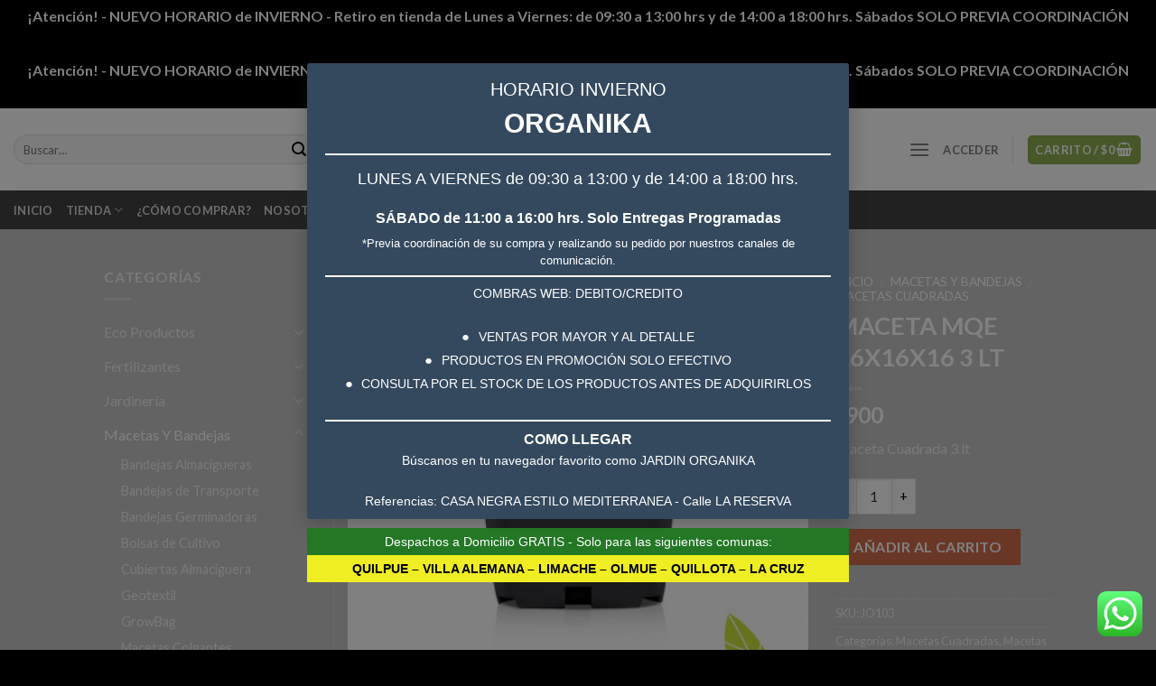

--- FILE ---
content_type: text/html; charset=UTF-8
request_url: https://jardinorganika.cl/producto/maceta-mqe-16x16x16-3-lt/
body_size: 199290
content:
<!DOCTYPE html>
<!--[if IE 9 ]> <html lang="es" prefix="og: https://ogp.me/ns#" class="ie9 loading-site no-js"> <![endif]-->
<!--[if IE 8 ]> <html lang="es" prefix="og: https://ogp.me/ns#" class="ie8 loading-site no-js"> <![endif]-->
<!--[if (gte IE 9)|!(IE)]><!--><html lang="es" prefix="og: https://ogp.me/ns#" class="loading-site no-js"> <!--<![endif]-->
<head>
	<meta charset="UTF-8" />
	<link rel="profile" href="http://gmpg.org/xfn/11" />
	<link rel="pingback" href="https://jardinorganika.cl/xmlrpc.php" />

					<script>document.documentElement.className = document.documentElement.className + ' yes-js js_active js'</script>
			<script>(function(html){html.className = html.className.replace(/\bno-js\b/,'js')})(document.documentElement);</script>
<meta name="viewport" content="width=device-width, initial-scale=1, maximum-scale=1" />
<!-- Optimización para motores de búsqueda de Rank Math -  https://rankmath.com/ -->
<title>MACETA MQE 16X16X16 3 LT - Jardín Organika</title>
<meta name="description" content="Maceta Cuadrada 3 lt"/>
<meta name="robots" content="follow, index, max-snippet:-1, max-video-preview:-1, max-image-preview:large"/>
<link rel="canonical" href="https://jardinorganika.cl/producto/maceta-mqe-16x16x16-3-lt/" />
<meta property="og:locale" content="es_ES" />
<meta property="og:type" content="product" />
<meta property="og:title" content="MACETA MQE 16X16X16 3 LT - Jardín Organika" />
<meta property="og:description" content="Maceta Cuadrada 3 lt" />
<meta property="og:url" content="https://jardinorganika.cl/producto/maceta-mqe-16x16x16-3-lt/" />
<meta property="og:site_name" content="Jardín Organika" />
<meta property="og:updated_time" content="2022-05-15T12:06:29-04:00" />
<meta property="og:image" content="https://jardinorganika.cl/wp-content/uploads/2019/04/organika_M_iny-04.jpg" />
<meta property="og:image:secure_url" content="https://jardinorganika.cl/wp-content/uploads/2019/04/organika_M_iny-04.jpg" />
<meta property="og:image:width" content="1080" />
<meta property="og:image:height" content="1080" />
<meta property="og:image:alt" content="MACETA MQE 16X16X16 3 LT" />
<meta property="og:image:type" content="image/jpeg" />
<meta property="product:price:amount" content="900" />
<meta property="product:price:currency" content="CLP" />
<meta property="product:availability" content="instock" />
<meta name="twitter:card" content="summary_large_image" />
<meta name="twitter:title" content="MACETA MQE 16X16X16 3 LT - Jardín Organika" />
<meta name="twitter:description" content="Maceta Cuadrada 3 lt" />
<meta name="twitter:image" content="https://jardinorganika.cl/wp-content/uploads/2019/04/organika_M_iny-04.jpg" />
<meta name="twitter:label1" content="Precio" />
<meta name="twitter:data1" content="&#036;900" />
<meta name="twitter:label2" content="Disponibilidad" />
<meta name="twitter:data2" content="Hay existencias" />
<script type="application/ld+json" class="rank-math-schema">{"@context":"https://schema.org","@graph":[{"@type":"Organization","@id":"https://jardinorganika.cl/#organization","name":"Organika","url":"https://jardinorganika.cl","sameAs":["https://www.facebook.com/OrganiKaEIRL/"],"logo":{"@type":"ImageObject","@id":"https://jardinorganika.cl/#logo","url":"https://jardinorganika.cl/wp-content/uploads/2019/04/logo_ORGANIKA.png","contentUrl":"https://jardinorganika.cl/wp-content/uploads/2019/04/logo_ORGANIKA.png","caption":"Organika","inLanguage":"es","width":"524","height":"123"}},{"@type":"WebSite","@id":"https://jardinorganika.cl/#website","url":"https://jardinorganika.cl","name":"Organika","publisher":{"@id":"https://jardinorganika.cl/#organization"},"inLanguage":"es"},{"@type":"ImageObject","@id":"https://jardinorganika.cl/wp-content/uploads/2019/04/organika_M_iny-04.jpg","url":"https://jardinorganika.cl/wp-content/uploads/2019/04/organika_M_iny-04.jpg","width":"1080","height":"1080","inLanguage":"es"},{"@type":"ItemPage","@id":"https://jardinorganika.cl/producto/maceta-mqe-16x16x16-3-lt/#webpage","url":"https://jardinorganika.cl/producto/maceta-mqe-16x16x16-3-lt/","name":"MACETA MQE 16X16X16 3 LT - Jard\u00edn Organika","datePublished":"2022-03-01T10:15:48-03:00","dateModified":"2022-05-15T12:06:29-04:00","isPartOf":{"@id":"https://jardinorganika.cl/#website"},"primaryImageOfPage":{"@id":"https://jardinorganika.cl/wp-content/uploads/2019/04/organika_M_iny-04.jpg"},"inLanguage":"es"},{"@type":"Product","name":"MACETA MQE 16X16X16 3 LT - Jard\u00edn Organika","description":"Maceta Cuadrada 3 lt","sku":"JO103","category":"Macetas Y Bandejas &gt; Macetas Cuadradas","mainEntityOfPage":{"@id":"https://jardinorganika.cl/producto/maceta-mqe-16x16x16-3-lt/#webpage"},"image":[{"@type":"ImageObject","url":"https://jardinorganika.cl/wp-content/uploads/2019/04/organika_M_iny-04.jpg","height":"1080","width":"1080"}],"offers":{"@type":"Offer","price":"900","priceCurrency":"CLP","priceValidUntil":"2027-12-31","availability":"https://schema.org/InStock","itemCondition":"NewCondition","url":"https://jardinorganika.cl/producto/maceta-mqe-16x16x16-3-lt/","seller":{"@type":"Organization","@id":"https://jardinorganika.cl/","name":"Organika","url":"https://jardinorganika.cl","logo":"https://jardinorganika.cl/wp-content/uploads/2019/04/logo_ORGANIKA.png"}},"@id":"https://jardinorganika.cl/producto/maceta-mqe-16x16x16-3-lt/#richSnippet"}]}</script>
<!-- /Plugin Rank Math WordPress SEO -->

<link rel='dns-prefetch' href='//capi-automation.s3.us-east-2.amazonaws.com' />
<link rel='dns-prefetch' href='//fonts.googleapis.com' />
<link rel="alternate" type="application/rss+xml" title="Jardín Organika &raquo; Feed" href="https://jardinorganika.cl/feed/" />
<link rel="alternate" type="application/rss+xml" title="Jardín Organika &raquo; Feed de los comentarios" href="https://jardinorganika.cl/comments/feed/" />
<link rel="alternate" type="application/rss+xml" title="Jardín Organika &raquo; Comentario MACETA MQE 16X16X16 3 LT del feed" href="https://jardinorganika.cl/producto/maceta-mqe-16x16x16-3-lt/feed/" />
<link rel="alternate" title="oEmbed (JSON)" type="application/json+oembed" href="https://jardinorganika.cl/wp-json/oembed/1.0/embed?url=https%3A%2F%2Fjardinorganika.cl%2Fproducto%2Fmaceta-mqe-16x16x16-3-lt%2F" />
<link rel="alternate" title="oEmbed (XML)" type="text/xml+oembed" href="https://jardinorganika.cl/wp-json/oembed/1.0/embed?url=https%3A%2F%2Fjardinorganika.cl%2Fproducto%2Fmaceta-mqe-16x16x16-3-lt%2F&#038;format=xml" />
<style id='wp-img-auto-sizes-contain-inline-css' type='text/css'>
img:is([sizes=auto i],[sizes^="auto," i]){contain-intrinsic-size:3000px 1500px}
/*# sourceURL=wp-img-auto-sizes-contain-inline-css */
</style>
<link rel='stylesheet' id='ht_ctc_main_css-css' href='https://jardinorganika.cl/wp-content/plugins/click-to-chat-for-whatsapp/new/inc/assets/css/main.css?ver=4.34' type='text/css' media='all' />
<style id='wp-emoji-styles-inline-css' type='text/css'>

	img.wp-smiley, img.emoji {
		display: inline !important;
		border: none !important;
		box-shadow: none !important;
		height: 1em !important;
		width: 1em !important;
		margin: 0 0.07em !important;
		vertical-align: -0.1em !important;
		background: none !important;
		padding: 0 !important;
	}
/*# sourceURL=wp-emoji-styles-inline-css */
</style>
<style id='wp-block-library-inline-css' type='text/css'>
:root{--wp-block-synced-color:#7a00df;--wp-block-synced-color--rgb:122,0,223;--wp-bound-block-color:var(--wp-block-synced-color);--wp-editor-canvas-background:#ddd;--wp-admin-theme-color:#007cba;--wp-admin-theme-color--rgb:0,124,186;--wp-admin-theme-color-darker-10:#006ba1;--wp-admin-theme-color-darker-10--rgb:0,107,160.5;--wp-admin-theme-color-darker-20:#005a87;--wp-admin-theme-color-darker-20--rgb:0,90,135;--wp-admin-border-width-focus:2px}@media (min-resolution:192dpi){:root{--wp-admin-border-width-focus:1.5px}}.wp-element-button{cursor:pointer}:root .has-very-light-gray-background-color{background-color:#eee}:root .has-very-dark-gray-background-color{background-color:#313131}:root .has-very-light-gray-color{color:#eee}:root .has-very-dark-gray-color{color:#313131}:root .has-vivid-green-cyan-to-vivid-cyan-blue-gradient-background{background:linear-gradient(135deg,#00d084,#0693e3)}:root .has-purple-crush-gradient-background{background:linear-gradient(135deg,#34e2e4,#4721fb 50%,#ab1dfe)}:root .has-hazy-dawn-gradient-background{background:linear-gradient(135deg,#faaca8,#dad0ec)}:root .has-subdued-olive-gradient-background{background:linear-gradient(135deg,#fafae1,#67a671)}:root .has-atomic-cream-gradient-background{background:linear-gradient(135deg,#fdd79a,#004a59)}:root .has-nightshade-gradient-background{background:linear-gradient(135deg,#330968,#31cdcf)}:root .has-midnight-gradient-background{background:linear-gradient(135deg,#020381,#2874fc)}:root{--wp--preset--font-size--normal:16px;--wp--preset--font-size--huge:42px}.has-regular-font-size{font-size:1em}.has-larger-font-size{font-size:2.625em}.has-normal-font-size{font-size:var(--wp--preset--font-size--normal)}.has-huge-font-size{font-size:var(--wp--preset--font-size--huge)}.has-text-align-center{text-align:center}.has-text-align-left{text-align:left}.has-text-align-right{text-align:right}.has-fit-text{white-space:nowrap!important}#end-resizable-editor-section{display:none}.aligncenter{clear:both}.items-justified-left{justify-content:flex-start}.items-justified-center{justify-content:center}.items-justified-right{justify-content:flex-end}.items-justified-space-between{justify-content:space-between}.screen-reader-text{border:0;clip-path:inset(50%);height:1px;margin:-1px;overflow:hidden;padding:0;position:absolute;width:1px;word-wrap:normal!important}.screen-reader-text:focus{background-color:#ddd;clip-path:none;color:#444;display:block;font-size:1em;height:auto;left:5px;line-height:normal;padding:15px 23px 14px;text-decoration:none;top:5px;width:auto;z-index:100000}html :where(.has-border-color){border-style:solid}html :where([style*=border-top-color]){border-top-style:solid}html :where([style*=border-right-color]){border-right-style:solid}html :where([style*=border-bottom-color]){border-bottom-style:solid}html :where([style*=border-left-color]){border-left-style:solid}html :where([style*=border-width]){border-style:solid}html :where([style*=border-top-width]){border-top-style:solid}html :where([style*=border-right-width]){border-right-style:solid}html :where([style*=border-bottom-width]){border-bottom-style:solid}html :where([style*=border-left-width]){border-left-style:solid}html :where(img[class*=wp-image-]){height:auto;max-width:100%}:where(figure){margin:0 0 1em}html :where(.is-position-sticky){--wp-admin--admin-bar--position-offset:var(--wp-admin--admin-bar--height,0px)}@media screen and (max-width:600px){html :where(.is-position-sticky){--wp-admin--admin-bar--position-offset:0px}}

/*# sourceURL=wp-block-library-inline-css */
</style><link rel='stylesheet' id='wc-blocks-style-css' href='https://jardinorganika.cl/wp-content/plugins/woocommerce/assets/client/blocks/wc-blocks.css?ver=wc-10.4.2' type='text/css' media='all' />
<link rel='stylesheet' id='jquery-selectBox-css' href='https://jardinorganika.cl/wp-content/plugins/yith-woocommerce-wishlist/assets/css/jquery.selectBox.css?ver=1.2.0' type='text/css' media='all' />
<link rel='stylesheet' id='woocommerce_prettyPhoto_css-css' href='//jardinorganika.cl/wp-content/plugins/woocommerce/assets/css/prettyPhoto.css?ver=3.1.6' type='text/css' media='all' />
<link rel='stylesheet' id='yith-wcwl-main-css' href='https://jardinorganika.cl/wp-content/plugins/yith-woocommerce-wishlist/assets/css/style.css?ver=4.11.0' type='text/css' media='all' />
<style id='yith-wcwl-main-inline-css' type='text/css'>
 :root { --rounded-corners-radius: 16px; --add-to-cart-rounded-corners-radius: 16px; --feedback-duration: 3s } 
 :root { --rounded-corners-radius: 16px; --add-to-cart-rounded-corners-radius: 16px; --feedback-duration: 3s } 
 :root { --rounded-corners-radius: 16px; --add-to-cart-rounded-corners-radius: 16px; --feedback-duration: 3s } 
 :root { --rounded-corners-radius: 16px; --add-to-cart-rounded-corners-radius: 16px; --feedback-duration: 3s } 
 :root { --rounded-corners-radius: 16px; --add-to-cart-rounded-corners-radius: 16px; --feedback-duration: 3s } 
 :root { --rounded-corners-radius: 16px; --add-to-cart-rounded-corners-radius: 16px; --feedback-duration: 3s } 
 :root { --rounded-corners-radius: 16px; --add-to-cart-rounded-corners-radius: 16px; --feedback-duration: 3s } 
 :root { --rounded-corners-radius: 16px; --add-to-cart-rounded-corners-radius: 16px; --feedback-duration: 3s } 
 :root { --rounded-corners-radius: 16px; --add-to-cart-rounded-corners-radius: 16px; --feedback-duration: 3s } 
/*# sourceURL=yith-wcwl-main-inline-css */
</style>
<style id='global-styles-inline-css' type='text/css'>
:root{--wp--preset--aspect-ratio--square: 1;--wp--preset--aspect-ratio--4-3: 4/3;--wp--preset--aspect-ratio--3-4: 3/4;--wp--preset--aspect-ratio--3-2: 3/2;--wp--preset--aspect-ratio--2-3: 2/3;--wp--preset--aspect-ratio--16-9: 16/9;--wp--preset--aspect-ratio--9-16: 9/16;--wp--preset--color--black: #000000;--wp--preset--color--cyan-bluish-gray: #abb8c3;--wp--preset--color--white: #ffffff;--wp--preset--color--pale-pink: #f78da7;--wp--preset--color--vivid-red: #cf2e2e;--wp--preset--color--luminous-vivid-orange: #ff6900;--wp--preset--color--luminous-vivid-amber: #fcb900;--wp--preset--color--light-green-cyan: #7bdcb5;--wp--preset--color--vivid-green-cyan: #00d084;--wp--preset--color--pale-cyan-blue: #8ed1fc;--wp--preset--color--vivid-cyan-blue: #0693e3;--wp--preset--color--vivid-purple: #9b51e0;--wp--preset--gradient--vivid-cyan-blue-to-vivid-purple: linear-gradient(135deg,rgb(6,147,227) 0%,rgb(155,81,224) 100%);--wp--preset--gradient--light-green-cyan-to-vivid-green-cyan: linear-gradient(135deg,rgb(122,220,180) 0%,rgb(0,208,130) 100%);--wp--preset--gradient--luminous-vivid-amber-to-luminous-vivid-orange: linear-gradient(135deg,rgb(252,185,0) 0%,rgb(255,105,0) 100%);--wp--preset--gradient--luminous-vivid-orange-to-vivid-red: linear-gradient(135deg,rgb(255,105,0) 0%,rgb(207,46,46) 100%);--wp--preset--gradient--very-light-gray-to-cyan-bluish-gray: linear-gradient(135deg,rgb(238,238,238) 0%,rgb(169,184,195) 100%);--wp--preset--gradient--cool-to-warm-spectrum: linear-gradient(135deg,rgb(74,234,220) 0%,rgb(151,120,209) 20%,rgb(207,42,186) 40%,rgb(238,44,130) 60%,rgb(251,105,98) 80%,rgb(254,248,76) 100%);--wp--preset--gradient--blush-light-purple: linear-gradient(135deg,rgb(255,206,236) 0%,rgb(152,150,240) 100%);--wp--preset--gradient--blush-bordeaux: linear-gradient(135deg,rgb(254,205,165) 0%,rgb(254,45,45) 50%,rgb(107,0,62) 100%);--wp--preset--gradient--luminous-dusk: linear-gradient(135deg,rgb(255,203,112) 0%,rgb(199,81,192) 50%,rgb(65,88,208) 100%);--wp--preset--gradient--pale-ocean: linear-gradient(135deg,rgb(255,245,203) 0%,rgb(182,227,212) 50%,rgb(51,167,181) 100%);--wp--preset--gradient--electric-grass: linear-gradient(135deg,rgb(202,248,128) 0%,rgb(113,206,126) 100%);--wp--preset--gradient--midnight: linear-gradient(135deg,rgb(2,3,129) 0%,rgb(40,116,252) 100%);--wp--preset--font-size--small: 13px;--wp--preset--font-size--medium: 20px;--wp--preset--font-size--large: 36px;--wp--preset--font-size--x-large: 42px;--wp--preset--spacing--20: 0.44rem;--wp--preset--spacing--30: 0.67rem;--wp--preset--spacing--40: 1rem;--wp--preset--spacing--50: 1.5rem;--wp--preset--spacing--60: 2.25rem;--wp--preset--spacing--70: 3.38rem;--wp--preset--spacing--80: 5.06rem;--wp--preset--shadow--natural: 6px 6px 9px rgba(0, 0, 0, 0.2);--wp--preset--shadow--deep: 12px 12px 50px rgba(0, 0, 0, 0.4);--wp--preset--shadow--sharp: 6px 6px 0px rgba(0, 0, 0, 0.2);--wp--preset--shadow--outlined: 6px 6px 0px -3px rgb(255, 255, 255), 6px 6px rgb(0, 0, 0);--wp--preset--shadow--crisp: 6px 6px 0px rgb(0, 0, 0);}:where(.is-layout-flex){gap: 0.5em;}:where(.is-layout-grid){gap: 0.5em;}body .is-layout-flex{display: flex;}.is-layout-flex{flex-wrap: wrap;align-items: center;}.is-layout-flex > :is(*, div){margin: 0;}body .is-layout-grid{display: grid;}.is-layout-grid > :is(*, div){margin: 0;}:where(.wp-block-columns.is-layout-flex){gap: 2em;}:where(.wp-block-columns.is-layout-grid){gap: 2em;}:where(.wp-block-post-template.is-layout-flex){gap: 1.25em;}:where(.wp-block-post-template.is-layout-grid){gap: 1.25em;}.has-black-color{color: var(--wp--preset--color--black) !important;}.has-cyan-bluish-gray-color{color: var(--wp--preset--color--cyan-bluish-gray) !important;}.has-white-color{color: var(--wp--preset--color--white) !important;}.has-pale-pink-color{color: var(--wp--preset--color--pale-pink) !important;}.has-vivid-red-color{color: var(--wp--preset--color--vivid-red) !important;}.has-luminous-vivid-orange-color{color: var(--wp--preset--color--luminous-vivid-orange) !important;}.has-luminous-vivid-amber-color{color: var(--wp--preset--color--luminous-vivid-amber) !important;}.has-light-green-cyan-color{color: var(--wp--preset--color--light-green-cyan) !important;}.has-vivid-green-cyan-color{color: var(--wp--preset--color--vivid-green-cyan) !important;}.has-pale-cyan-blue-color{color: var(--wp--preset--color--pale-cyan-blue) !important;}.has-vivid-cyan-blue-color{color: var(--wp--preset--color--vivid-cyan-blue) !important;}.has-vivid-purple-color{color: var(--wp--preset--color--vivid-purple) !important;}.has-black-background-color{background-color: var(--wp--preset--color--black) !important;}.has-cyan-bluish-gray-background-color{background-color: var(--wp--preset--color--cyan-bluish-gray) !important;}.has-white-background-color{background-color: var(--wp--preset--color--white) !important;}.has-pale-pink-background-color{background-color: var(--wp--preset--color--pale-pink) !important;}.has-vivid-red-background-color{background-color: var(--wp--preset--color--vivid-red) !important;}.has-luminous-vivid-orange-background-color{background-color: var(--wp--preset--color--luminous-vivid-orange) !important;}.has-luminous-vivid-amber-background-color{background-color: var(--wp--preset--color--luminous-vivid-amber) !important;}.has-light-green-cyan-background-color{background-color: var(--wp--preset--color--light-green-cyan) !important;}.has-vivid-green-cyan-background-color{background-color: var(--wp--preset--color--vivid-green-cyan) !important;}.has-pale-cyan-blue-background-color{background-color: var(--wp--preset--color--pale-cyan-blue) !important;}.has-vivid-cyan-blue-background-color{background-color: var(--wp--preset--color--vivid-cyan-blue) !important;}.has-vivid-purple-background-color{background-color: var(--wp--preset--color--vivid-purple) !important;}.has-black-border-color{border-color: var(--wp--preset--color--black) !important;}.has-cyan-bluish-gray-border-color{border-color: var(--wp--preset--color--cyan-bluish-gray) !important;}.has-white-border-color{border-color: var(--wp--preset--color--white) !important;}.has-pale-pink-border-color{border-color: var(--wp--preset--color--pale-pink) !important;}.has-vivid-red-border-color{border-color: var(--wp--preset--color--vivid-red) !important;}.has-luminous-vivid-orange-border-color{border-color: var(--wp--preset--color--luminous-vivid-orange) !important;}.has-luminous-vivid-amber-border-color{border-color: var(--wp--preset--color--luminous-vivid-amber) !important;}.has-light-green-cyan-border-color{border-color: var(--wp--preset--color--light-green-cyan) !important;}.has-vivid-green-cyan-border-color{border-color: var(--wp--preset--color--vivid-green-cyan) !important;}.has-pale-cyan-blue-border-color{border-color: var(--wp--preset--color--pale-cyan-blue) !important;}.has-vivid-cyan-blue-border-color{border-color: var(--wp--preset--color--vivid-cyan-blue) !important;}.has-vivid-purple-border-color{border-color: var(--wp--preset--color--vivid-purple) !important;}.has-vivid-cyan-blue-to-vivid-purple-gradient-background{background: var(--wp--preset--gradient--vivid-cyan-blue-to-vivid-purple) !important;}.has-light-green-cyan-to-vivid-green-cyan-gradient-background{background: var(--wp--preset--gradient--light-green-cyan-to-vivid-green-cyan) !important;}.has-luminous-vivid-amber-to-luminous-vivid-orange-gradient-background{background: var(--wp--preset--gradient--luminous-vivid-amber-to-luminous-vivid-orange) !important;}.has-luminous-vivid-orange-to-vivid-red-gradient-background{background: var(--wp--preset--gradient--luminous-vivid-orange-to-vivid-red) !important;}.has-very-light-gray-to-cyan-bluish-gray-gradient-background{background: var(--wp--preset--gradient--very-light-gray-to-cyan-bluish-gray) !important;}.has-cool-to-warm-spectrum-gradient-background{background: var(--wp--preset--gradient--cool-to-warm-spectrum) !important;}.has-blush-light-purple-gradient-background{background: var(--wp--preset--gradient--blush-light-purple) !important;}.has-blush-bordeaux-gradient-background{background: var(--wp--preset--gradient--blush-bordeaux) !important;}.has-luminous-dusk-gradient-background{background: var(--wp--preset--gradient--luminous-dusk) !important;}.has-pale-ocean-gradient-background{background: var(--wp--preset--gradient--pale-ocean) !important;}.has-electric-grass-gradient-background{background: var(--wp--preset--gradient--electric-grass) !important;}.has-midnight-gradient-background{background: var(--wp--preset--gradient--midnight) !important;}.has-small-font-size{font-size: var(--wp--preset--font-size--small) !important;}.has-medium-font-size{font-size: var(--wp--preset--font-size--medium) !important;}.has-large-font-size{font-size: var(--wp--preset--font-size--large) !important;}.has-x-large-font-size{font-size: var(--wp--preset--font-size--x-large) !important;}
/*# sourceURL=global-styles-inline-css */
</style>

<style id='classic-theme-styles-inline-css' type='text/css'>
/*! This file is auto-generated */
.wp-block-button__link{color:#fff;background-color:#32373c;border-radius:9999px;box-shadow:none;text-decoration:none;padding:calc(.667em + 2px) calc(1.333em + 2px);font-size:1.125em}.wp-block-file__button{background:#32373c;color:#fff;text-decoration:none}
/*# sourceURL=/wp-includes/css/classic-themes.min.css */
</style>
<link rel='stylesheet' id='contact-form-7-css' href='https://jardinorganika.cl/wp-content/plugins/contact-form-7/includes/css/styles.css?ver=6.1.4' type='text/css' media='all' />
<link rel='stylesheet' id='photoswipe-css' href='https://jardinorganika.cl/wp-content/plugins/woocommerce/assets/css/photoswipe/photoswipe.min.css?ver=10.4.2' type='text/css' media='all' />
<link rel='stylesheet' id='photoswipe-default-skin-css' href='https://jardinorganika.cl/wp-content/plugins/woocommerce/assets/css/photoswipe/default-skin/default-skin.min.css?ver=10.4.2' type='text/css' media='all' />
<style id='woocommerce-inline-inline-css' type='text/css'>
.woocommerce form .form-row .required { visibility: visible; }
/*# sourceURL=woocommerce-inline-inline-css */
</style>
<link rel='stylesheet' id='flatsome-woocommerce-wishlist-css' href='https://jardinorganika.cl/wp-content/themes/flatsome/inc/integrations/wc-yith-wishlist/wishlist.css?ver=3.10.2' type='text/css' media='all' />
<link rel='stylesheet' id='ulp-css' href='https://jardinorganika.cl/wp-content/plugins/layered-popups/css/style.min.css?ver=6.62' type='text/css' media='all' />
<link rel='stylesheet' id='ulp-link-buttons-css' href='https://jardinorganika.cl/wp-content/plugins/layered-popups/css/link-buttons.min.css?ver=6.62' type='text/css' media='all' />
<link rel='stylesheet' id='animate.css-css' href='https://jardinorganika.cl/wp-content/plugins/layered-popups/css/animate.min.css?ver=6.62' type='text/css' media='all' />
<link rel='stylesheet' id='spinkit-css' href='https://jardinorganika.cl/wp-content/plugins/layered-popups/css/spinkit.min.css?ver=6.62' type='text/css' media='all' />
<link rel='stylesheet' id='flatsome-main-css' href='https://jardinorganika.cl/wp-content/themes/flatsome/assets/css/flatsome.css?ver=3.14.1' type='text/css' media='all' />
<style id='flatsome-main-inline-css' type='text/css'>
@font-face {
				font-family: "fl-icons";
				font-display: block;
				src: url(https://jardinorganika.cl/wp-content/themes/flatsome/assets/css/icons/fl-icons.eot?v=3.14.1);
				src:
					url(https://jardinorganika.cl/wp-content/themes/flatsome/assets/css/icons/fl-icons.eot#iefix?v=3.14.1) format("embedded-opentype"),
					url(https://jardinorganika.cl/wp-content/themes/flatsome/assets/css/icons/fl-icons.woff2?v=3.14.1) format("woff2"),
					url(https://jardinorganika.cl/wp-content/themes/flatsome/assets/css/icons/fl-icons.ttf?v=3.14.1) format("truetype"),
					url(https://jardinorganika.cl/wp-content/themes/flatsome/assets/css/icons/fl-icons.woff?v=3.14.1) format("woff"),
					url(https://jardinorganika.cl/wp-content/themes/flatsome/assets/css/icons/fl-icons.svg?v=3.14.1#fl-icons) format("svg");
			}
/*# sourceURL=flatsome-main-inline-css */
</style>
<link rel='stylesheet' id='flatsome-shop-css' href='https://jardinorganika.cl/wp-content/themes/flatsome/assets/css/flatsome-shop.css?ver=3.14.1' type='text/css' media='all' />
<link rel='stylesheet' id='flatsome-style-css' href='https://jardinorganika.cl/wp-content/themes/flatsome-child/style.css?ver=3.0' type='text/css' media='all' />
<link rel='stylesheet' id='flatsome-googlefonts-css' href='//fonts.googleapis.com/css?family=Lato%3Aregular%2C700%2C400%2C700%7CDancing+Script%3Aregular%2C400&#038;display=swap&#038;ver=3.9' type='text/css' media='all' />
<script type="text/javascript">
            window._nslDOMReady = (function () {
                const executedCallbacks = new Set();
            
                return function (callback) {
                    /**
                    * Third parties might dispatch DOMContentLoaded events, so we need to ensure that we only run our callback once!
                    */
                    if (executedCallbacks.has(callback)) return;
            
                    const wrappedCallback = function () {
                        if (executedCallbacks.has(callback)) return;
                        executedCallbacks.add(callback);
                        callback();
                    };
            
                    if (document.readyState === "complete" || document.readyState === "interactive") {
                        wrappedCallback();
                    } else {
                        document.addEventListener("DOMContentLoaded", wrappedCallback);
                    }
                };
            })();
        </script><script type="text/javascript" src="https://jardinorganika.cl/wp-includes/js/jquery/jquery.min.js?ver=3.7.1" id="jquery-core-js"></script>
<script type="text/javascript" src="https://jardinorganika.cl/wp-includes/js/jquery/jquery-migrate.min.js?ver=3.4.1" id="jquery-migrate-js"></script>
<script type="text/javascript" src="https://jardinorganika.cl/wp-content/plugins/woocommerce/assets/js/jquery-blockui/jquery.blockUI.min.js?ver=2.7.0-wc.10.4.2" id="wc-jquery-blockui-js" defer="defer" data-wp-strategy="defer"></script>
<script type="text/javascript" id="wc-add-to-cart-js-extra">
/* <![CDATA[ */
var wc_add_to_cart_params = {"ajax_url":"/wp-admin/admin-ajax.php","wc_ajax_url":"/?wc-ajax=%%endpoint%%","i18n_view_cart":"Ver carrito","cart_url":"https://jardinorganika.cl/carrito/","is_cart":"","cart_redirect_after_add":"no"};
//# sourceURL=wc-add-to-cart-js-extra
/* ]]> */
</script>
<script type="text/javascript" src="https://jardinorganika.cl/wp-content/plugins/woocommerce/assets/js/frontend/add-to-cart.min.js?ver=10.4.2" id="wc-add-to-cart-js" defer="defer" data-wp-strategy="defer"></script>
<script type="text/javascript" src="https://jardinorganika.cl/wp-content/plugins/woocommerce/assets/js/photoswipe/photoswipe.min.js?ver=4.1.1-wc.10.4.2" id="wc-photoswipe-js" defer="defer" data-wp-strategy="defer"></script>
<script type="text/javascript" src="https://jardinorganika.cl/wp-content/plugins/woocommerce/assets/js/photoswipe/photoswipe-ui-default.min.js?ver=4.1.1-wc.10.4.2" id="wc-photoswipe-ui-default-js" defer="defer" data-wp-strategy="defer"></script>
<script type="text/javascript" id="wc-single-product-js-extra">
/* <![CDATA[ */
var wc_single_product_params = {"i18n_required_rating_text":"Por favor elige una puntuaci\u00f3n","i18n_rating_options":["1 de 5 estrellas","2 de 5 estrellas","3 de 5 estrellas","4 de 5 estrellas","5 de 5 estrellas"],"i18n_product_gallery_trigger_text":"Ver galer\u00eda de im\u00e1genes a pantalla completa","review_rating_required":"yes","flexslider":{"rtl":false,"animation":"slide","smoothHeight":true,"directionNav":false,"controlNav":"thumbnails","slideshow":false,"animationSpeed":500,"animationLoop":false,"allowOneSlide":false},"zoom_enabled":"","zoom_options":[],"photoswipe_enabled":"1","photoswipe_options":{"shareEl":false,"closeOnScroll":false,"history":false,"hideAnimationDuration":0,"showAnimationDuration":0},"flexslider_enabled":""};
//# sourceURL=wc-single-product-js-extra
/* ]]> */
</script>
<script type="text/javascript" src="https://jardinorganika.cl/wp-content/plugins/woocommerce/assets/js/frontend/single-product.min.js?ver=10.4.2" id="wc-single-product-js" defer="defer" data-wp-strategy="defer"></script>
<script type="text/javascript" src="https://jardinorganika.cl/wp-content/plugins/woocommerce/assets/js/js-cookie/js.cookie.min.js?ver=2.1.4-wc.10.4.2" id="wc-js-cookie-js" defer="defer" data-wp-strategy="defer"></script>
<script type="text/javascript" id="woocommerce-js-extra">
/* <![CDATA[ */
var woocommerce_params = {"ajax_url":"/wp-admin/admin-ajax.php","wc_ajax_url":"/?wc-ajax=%%endpoint%%","i18n_password_show":"Mostrar contrase\u00f1a","i18n_password_hide":"Ocultar contrase\u00f1a"};
//# sourceURL=woocommerce-js-extra
/* ]]> */
</script>
<script type="text/javascript" src="https://jardinorganika.cl/wp-content/plugins/woocommerce/assets/js/frontend/woocommerce.min.js?ver=10.4.2" id="woocommerce-js" defer="defer" data-wp-strategy="defer"></script>
<link rel="https://api.w.org/" href="https://jardinorganika.cl/wp-json/" /><link rel="alternate" title="JSON" type="application/json" href="https://jardinorganika.cl/wp-json/wp/v2/product/1920" /><link rel="EditURI" type="application/rsd+xml" title="RSD" href="https://jardinorganika.cl/xmlrpc.php?rsd" />
<meta name="generator" content="WordPress 6.9" />
<link rel='shortlink' href='https://jardinorganika.cl/?p=1920' />
<style>.bg{opacity: 0; transition: opacity 1s; -webkit-transition: opacity 1s;} .bg-loaded{opacity: 1;}</style><!--[if IE]><link rel="stylesheet" type="text/css" href="https://jardinorganika.cl/wp-content/themes/flatsome/assets/css/ie-fallback.css"><script src="//cdnjs.cloudflare.com/ajax/libs/html5shiv/3.6.1/html5shiv.js"></script><script>var head = document.getElementsByTagName('head')[0],style = document.createElement('style');style.type = 'text/css';style.styleSheet.cssText = ':before,:after{content:none !important';head.appendChild(style);setTimeout(function(){head.removeChild(style);}, 0);</script><script src="https://jardinorganika.cl/wp-content/themes/flatsome/assets/libs/ie-flexibility.js"></script><![endif]-->	<noscript><style>.woocommerce-product-gallery{ opacity: 1 !important; }</style></noscript>
				<script  type="text/javascript">
				!function(f,b,e,v,n,t,s){if(f.fbq)return;n=f.fbq=function(){n.callMethod?
					n.callMethod.apply(n,arguments):n.queue.push(arguments)};if(!f._fbq)f._fbq=n;
					n.push=n;n.loaded=!0;n.version='2.0';n.queue=[];t=b.createElement(e);t.async=!0;
					t.src=v;s=b.getElementsByTagName(e)[0];s.parentNode.insertBefore(t,s)}(window,
					document,'script','https://connect.facebook.net/en_US/fbevents.js');
			</script>
			<!-- WooCommerce Facebook Integration Begin -->
			<script  type="text/javascript">

				fbq('init', '843669702893856', {}, {
    "agent": "woocommerce_0-10.4.2-3.5.15"
});

				document.addEventListener( 'DOMContentLoaded', function() {
					// Insert placeholder for events injected when a product is added to the cart through AJAX.
					document.body.insertAdjacentHTML( 'beforeend', '<div class=\"wc-facebook-pixel-event-placeholder\"></div>' );
				}, false );

			</script>
			<!-- WooCommerce Facebook Integration End -->
			
		<script>
			var ulp_custom_handlers = {};
			var ulp_cookie_value = "ilovelencha";
			var ulp_onload_popup = "";
			var ulp_onload_mode = "none";
			var ulp_onload_period = "5";
			var ulp_onscroll_popup = "";
			var ulp_onscroll_mode = "none";
			var ulp_onscroll_period = "5";
			var ulp_onexit_popup = "";
			var ulp_onexit_mode = "none";
			var ulp_onexit_period = "5";
			var ulp_onidle_popup = "";
			var ulp_onidle_mode = "none";
			var ulp_onidle_period = "5";
			var ulp_onabd_popup = "";
			var ulp_onabd_mode = "none";
			var ulp_onabd_period = "5";
			var ulp_onload_delay = "5";
			var ulp_onload_close_delay = "0";
			var ulp_onscroll_offset = "600";
			var ulp_onidle_delay = "30";
			var ulp_recaptcha_enable = "off";
			var ulp_content_id = "1920";
		</script><link rel="icon" href="https://jardinorganika.cl/wp-content/uploads/2019/03/cropped-icono_organika-32x32.png" sizes="32x32" />
<link rel="icon" href="https://jardinorganika.cl/wp-content/uploads/2019/03/cropped-icono_organika-192x192.png" sizes="192x192" />
<link rel="apple-touch-icon" href="https://jardinorganika.cl/wp-content/uploads/2019/03/cropped-icono_organika-180x180.png" />
<meta name="msapplication-TileImage" content="https://jardinorganika.cl/wp-content/uploads/2019/03/cropped-icono_organika-270x270.png" />
<style id="custom-css" type="text/css">:root {--primary-color: #8eac52;}.sticky-add-to-cart--active, #wrapper,#main,#main.dark{background-color: #c4c4c4}.header-main{height: 91px}#logo img{max-height: 91px}#logo{width:241px;}.header-bottom{min-height: 43px}.header-top{min-height: 30px}.transparent .header-main{height: 30px}.transparent #logo img{max-height: 30px}.has-transparent + .page-title:first-of-type,.has-transparent + #main > .page-title,.has-transparent + #main > div > .page-title,.has-transparent + #main .page-header-wrapper:first-of-type .page-title{padding-top: 80px;}.header.show-on-scroll,.stuck .header-main{height:70px!important}.stuck #logo img{max-height: 70px!important}.search-form{ width: 71%;}.header-bg-color, .header-wrapper {background-color: rgba(255,255,255,0.9)}.header-bottom {background-color: #424242}.header-main .nav > li > a{line-height: 16px }.stuck .header-main .nav > li > a{line-height: 50px }.header-bottom-nav > li > a{line-height: 16px }@media (max-width: 549px) {.header-main{height: 70px}#logo img{max-height: 70px}}/* Color */.accordion-title.active, .has-icon-bg .icon .icon-inner,.logo a, .primary.is-underline, .primary.is-link, .badge-outline .badge-inner, .nav-outline > li.active> a,.nav-outline >li.active > a, .cart-icon strong,[data-color='primary'], .is-outline.primary{color: #8eac52;}/* Color !important */[data-text-color="primary"]{color: #8eac52!important;}/* Background Color */[data-text-bg="primary"]{background-color: #8eac52;}/* Background */.scroll-to-bullets a,.featured-title, .label-new.menu-item > a:after, .nav-pagination > li > .current,.nav-pagination > li > span:hover,.nav-pagination > li > a:hover,.has-hover:hover .badge-outline .badge-inner,button[type="submit"], .button.wc-forward:not(.checkout):not(.checkout-button), .button.submit-button, .button.primary:not(.is-outline),.featured-table .title,.is-outline:hover, .has-icon:hover .icon-label,.nav-dropdown-bold .nav-column li > a:hover, .nav-dropdown.nav-dropdown-bold > li > a:hover, .nav-dropdown-bold.dark .nav-column li > a:hover, .nav-dropdown.nav-dropdown-bold.dark > li > a:hover, .is-outline:hover, .tagcloud a:hover,.grid-tools a, input[type='submit']:not(.is-form), .box-badge:hover .box-text, input.button.alt,.nav-box > li > a:hover,.nav-box > li.active > a,.nav-pills > li.active > a ,.current-dropdown .cart-icon strong, .cart-icon:hover strong, .nav-line-bottom > li > a:before, .nav-line-grow > li > a:before, .nav-line > li > a:before,.banner, .header-top, .slider-nav-circle .flickity-prev-next-button:hover svg, .slider-nav-circle .flickity-prev-next-button:hover .arrow, .primary.is-outline:hover, .button.primary:not(.is-outline), input[type='submit'].primary, input[type='submit'].primary, input[type='reset'].button, input[type='button'].primary, .badge-inner{background-color: #8eac52;}/* Border */.nav-vertical.nav-tabs > li.active > a,.scroll-to-bullets a.active,.nav-pagination > li > .current,.nav-pagination > li > span:hover,.nav-pagination > li > a:hover,.has-hover:hover .badge-outline .badge-inner,.accordion-title.active,.featured-table,.is-outline:hover, .tagcloud a:hover,blockquote, .has-border, .cart-icon strong:after,.cart-icon strong,.blockUI:before, .processing:before,.loading-spin, .slider-nav-circle .flickity-prev-next-button:hover svg, .slider-nav-circle .flickity-prev-next-button:hover .arrow, .primary.is-outline:hover{border-color: #8eac52}.nav-tabs > li.active > a{border-top-color: #8eac52}.widget_shopping_cart_content .blockUI.blockOverlay:before { border-left-color: #8eac52 }.woocommerce-checkout-review-order .blockUI.blockOverlay:before { border-left-color: #8eac52 }/* Fill */.slider .flickity-prev-next-button:hover svg,.slider .flickity-prev-next-button:hover .arrow{fill: #8eac52;}@media screen and (max-width: 549px){body{font-size: 100%;}}body{font-family:"Lato", sans-serif}body{font-weight: 400}body{color: #000000}.nav > li > a {font-family:"Lato", sans-serif;}.mobile-sidebar-levels-2 .nav > li > ul > li > a {font-family:"Lato", sans-serif;}.nav > li > a {font-weight: 700;}.mobile-sidebar-levels-2 .nav > li > ul > li > a {font-weight: 700;}h1,h2,h3,h4,h5,h6,.heading-font, .off-canvas-center .nav-sidebar.nav-vertical > li > a{font-family: "Lato", sans-serif;}h1,h2,h3,h4,h5,h6,.heading-font,.banner h1,.banner h2{font-weight: 700;}h1,h2,h3,h4,h5,h6,.heading-font{color: #7a9c59;}.alt-font{font-family: "Dancing Script", sans-serif;}.alt-font{font-weight: 400!important;}a{color: #000000;}a:hover{color: #7a9c59;}.tagcloud a:hover{border-color: #7a9c59;background-color: #7a9c59;}.has-equal-box-heights .box-image {padding-top: 130%;}.shop-page-title.featured-title .title-bg{ background-image: url(https://jardinorganika.cl/wp-content/uploads/2019/04/organika_M_iny-04.jpg)!important;}@media screen and (min-width: 550px){.products .box-vertical .box-image{min-width: 300px!important;width: 300px!important;}}.footer-2{background-color: #dd9933}.absolute-footer, html{background-color: #000000}.label-new.menu-item > a:after{content:"Nuevo";}.label-hot.menu-item > a:after{content:"Caliente";}.label-sale.menu-item > a:after{content:"Oferta";}.label-popular.menu-item > a:after{content:"Popular";}</style></head>

<body class="wp-singular product-template-default single single-product postid-1920 wp-theme-flatsome wp-child-theme-flatsome-child theme-flatsome woocommerce woocommerce-page woocommerce-demo-store woocommerce-no-js full-width lightbox nav-dropdown-has-arrow nav-dropdown-has-shadow nav-dropdown-has-border">

<p role="complementary" aria-label="Aviso en la tienda" class="woocommerce-store-notice demo_store" data-notice-id="4b7bc5e1604c53affb7dd6f05a2950bb" style="display:none;"><b>¡Atención! - NUEVO HORARIO de INVIERNO - Retiro en tienda de Lunes a Viernes: de 09:30 a 13:00 hrs y de 14:00  a 18:00 hrs. Sábados SOLO PREVIA COORDINACIÓN</b> <a role="button" href="#" class="woocommerce-store-notice__dismiss-link">Descartar</a></p><p role="complementary" aria-label="Aviso en la tienda" class="woocommerce-store-notice demo_store" data-notice-id="4b7bc5e1604c53affb7dd6f05a2950bb" style="display:none;"><b>¡Atención! - NUEVO HORARIO de INVIERNO - Retiro en tienda de Lunes a Viernes: de 09:30 a 13:00 hrs y de 14:00  a 18:00 hrs. Sábados SOLO PREVIA COORDINACIÓN</b> <a role="button" href="#" class="woocommerce-store-notice__dismiss-link">Descartar</a></p>
<a class="skip-link screen-reader-text" href="#main">Skip to content</a>

<div id="wrapper">

	
	<header id="header" class="header header-full-width has-sticky sticky-jump">
		<div class="header-wrapper">
			<div id="masthead" class="header-main show-logo-center">
      <div class="header-inner flex-row container logo-center medium-logo-center" role="navigation">

          <!-- Logo -->
          <div id="logo" class="flex-col logo">
            <!-- Header logo -->
<a href="https://jardinorganika.cl/" title="Jardín Organika - Todo lo que necesitas para tu cultivo" rel="home">
    <img width="241" height="91" src="https://jardinorganika.cl/wp-content/uploads/2019/04/logo_ORGANIKA.png" class="header_logo header-logo" alt="Jardín Organika"/><img  width="241" height="91" src="https://jardinorganika.cl/wp-content/uploads/2019/04/logo_ORGANIKA.png" class="header-logo-dark" alt="Jardín Organika"/></a>
          </div>

          <!-- Mobile Left Elements -->
          <div class="flex-col show-for-medium flex-left">
            <ul class="mobile-nav nav nav-left ">
              <li class="nav-icon has-icon">
  		<a href="#" data-open="#main-menu" data-pos="left" data-bg="main-menu-overlay" data-color="" class="is-small" aria-label="Menú" aria-controls="main-menu" aria-expanded="false">
		
		  <i class="icon-menu" ></i>
		  		</a>
	</li>            </ul>
          </div>

          <!-- Left Elements -->
          <div class="flex-col hide-for-medium flex-left
            ">
            <ul class="header-nav header-nav-main nav nav-left  nav-uppercase" >
              <li class="header-search-form search-form html relative has-icon">
	<div class="header-search-form-wrapper">
		<div class="searchform-wrapper ux-search-box relative form-flat is-normal"><form role="search" method="get" class="searchform" action="https://jardinorganika.cl/">
	<div class="flex-row relative">
						<div class="flex-col flex-grow">
			<label class="screen-reader-text" for="woocommerce-product-search-field-0">Buscar por:</label>
			<input type="search" id="woocommerce-product-search-field-0" class="search-field mb-0" placeholder="Buscar&hellip;" value="" name="s" />
			<input type="hidden" name="post_type" value="product" />
					</div>
		<div class="flex-col">
			<button type="submit" value="Buscar" class="ux-search-submit submit-button secondary button icon mb-0" aria-label="Submit">
				<i class="icon-search" ></i>			</button>
		</div>
	</div>
	<div class="live-search-results text-left z-top"></div>
</form>
</div>	</div>
</li>            </ul>
          </div>

          <!-- Right Elements -->
          <div class="flex-col hide-for-medium flex-right">
            <ul class="header-nav header-nav-main nav nav-right  nav-uppercase">
              <li class="nav-icon has-icon">
  		<a href="#" data-open="#main-menu" data-pos="left" data-bg="main-menu-overlay" data-color="" class="is-small" aria-label="Menú" aria-controls="main-menu" aria-expanded="false">
		
		  <i class="icon-menu" ></i>
		  		</a>
	</li><li class="account-item has-icon
    "
>

<a href="https://jardinorganika.cl/mi-cuenta/"
    class="nav-top-link nav-top-not-logged-in "
    data-open="#login-form-popup"  >
    <span>
    Acceder      </span>
  
</a>



</li>
<li class="header-divider"></li><li class="cart-item has-icon has-dropdown">
<div class="header-button">
<a href="https://jardinorganika.cl/carrito/" title="Carrito" class="header-cart-link icon primary button round is-small">


<span class="header-cart-title">
   Carrito   /      <span class="cart-price"><span class="woocommerce-Price-amount amount"><bdi><span class="woocommerce-Price-currencySymbol">&#36;</span>0</bdi></span></span>
  </span>

    <i class="icon-shopping-basket"
    data-icon-label="0">
  </i>
  </a>
</div>
 <ul class="nav-dropdown nav-dropdown-default">
    <li class="html widget_shopping_cart">
      <div class="widget_shopping_cart_content">
        

	<p class="woocommerce-mini-cart__empty-message">No hay productos en el carrito.</p>


      </div>
    </li>
     </ul>

</li>
            </ul>
          </div>

          <!-- Mobile Right Elements -->
          <div class="flex-col show-for-medium flex-right">
            <ul class="mobile-nav nav nav-right ">
              <li class="cart-item has-icon">

<div class="header-button">      <a href="https://jardinorganika.cl/carrito/" class="header-cart-link off-canvas-toggle nav-top-link icon primary button round is-small" data-open="#cart-popup" data-class="off-canvas-cart" title="Carrito" data-pos="right">
  
    <i class="icon-shopping-basket"
    data-icon-label="0">
  </i>
  </a>
</div>

  <!-- Cart Sidebar Popup -->
  <div id="cart-popup" class="mfp-hide widget_shopping_cart">
  <div class="cart-popup-inner inner-padding">
      <div class="cart-popup-title text-center">
          <h4 class="uppercase">Carrito</h4>
          <div class="is-divider"></div>
      </div>
      <div class="widget_shopping_cart_content">
          

	<p class="woocommerce-mini-cart__empty-message">No hay productos en el carrito.</p>


      </div>
             <div class="cart-sidebar-content relative"></div>  </div>
  </div>

</li>
            </ul>
          </div>

      </div>
     
            <div class="container"><div class="top-divider full-width"></div></div>
      </div><div id="wide-nav" class="header-bottom wide-nav nav-dark hide-for-medium">
    <div class="flex-row container">

                        <div class="flex-col hide-for-medium flex-left">
                <ul class="nav header-nav header-bottom-nav nav-left  nav-uppercase">
                    <li id="menu-item-647" class="menu-item menu-item-type-post_type menu-item-object-page menu-item-home menu-item-647 menu-item-design-default"><a href="https://jardinorganika.cl/" class="nav-top-link">Inicio</a></li>
<li id="menu-item-648" class="menu-item menu-item-type-post_type menu-item-object-page menu-item-has-children current_page_parent menu-item-648 menu-item-design-default has-dropdown"><a href="https://jardinorganika.cl/tienda/" class="nav-top-link">Tienda<i class="icon-angle-down" ></i></a>
<ul class="sub-menu nav-dropdown nav-dropdown-default">
	<li id="menu-item-2139" class="menu-item menu-item-type-taxonomy menu-item-object-product_cat menu-item-has-children menu-item-2139 nav-dropdown-col"><a href="https://jardinorganika.cl/categoria-producto/nuevos-sustratos/">NUEVOS Sustratos</a>
	<ul class="sub-menu nav-column nav-dropdown-default">
		<li id="menu-item-2910" class="menu-item menu-item-type-taxonomy menu-item-object-product_cat menu-item-2910"><a href="https://jardinorganika.cl/categoria-producto/nuevos-sustratos/diatomea/">Diatomea</a></li>
		<li id="menu-item-2911" class="menu-item menu-item-type-taxonomy menu-item-object-product_cat menu-item-2911"><a href="https://jardinorganika.cl/categoria-producto/nuevos-sustratos/basacote/">Basacote</a></li>
		<li id="menu-item-2913" class="menu-item menu-item-type-taxonomy menu-item-object-product_cat menu-item-2913"><a href="https://jardinorganika.cl/categoria-producto/nuevos-sustratos/mulch-natural/">Mulch Natural</a></li>
		<li id="menu-item-2553" class="menu-item menu-item-type-taxonomy menu-item-object-product_cat menu-item-2553"><a href="https://jardinorganika.cl/categoria-producto/nuevos-sustratos/tierra-acida/">Tierra Ácida</a></li>
		<li id="menu-item-2140" class="menu-item menu-item-type-taxonomy menu-item-object-product_cat menu-item-2140"><a href="https://jardinorganika.cl/categoria-producto/nuevos-sustratos/bokashi/">Bokashi</a></li>
		<li id="menu-item-2678" class="menu-item menu-item-type-taxonomy menu-item-object-product_cat menu-item-2678"><a href="https://jardinorganika.cl/categoria-producto/nuevos-sustratos/sustrato-volcanico/">Sustrato Volcánico</a></li>
		<li id="menu-item-2150" class="menu-item menu-item-type-taxonomy menu-item-object-product_cat menu-item-2150"><a href="https://jardinorganika.cl/categoria-producto/nuevos-sustratos/sustrato-suculentas/">Sustrato Suculentas</a></li>
		<li id="menu-item-2146" class="menu-item menu-item-type-taxonomy menu-item-object-product_cat menu-item-2146"><a href="https://jardinorganika.cl/categoria-producto/nuevos-sustratos/sustrato-almacigos/">Sustrato Almacigos</a></li>
		<li id="menu-item-2148" class="menu-item menu-item-type-taxonomy menu-item-object-product_cat menu-item-2148"><a href="https://jardinorganika.cl/categoria-producto/nuevos-sustratos/sustrato-jardin/">Sustrato Jardin</a></li>
		<li id="menu-item-2147" class="menu-item menu-item-type-taxonomy menu-item-object-product_cat menu-item-2147"><a href="https://jardinorganika.cl/categoria-producto/nuevos-sustratos/sustrato-frutales/">Sustrato Frutales</a></li>
		<li id="menu-item-2149" class="menu-item menu-item-type-taxonomy menu-item-object-product_cat menu-item-2149"><a href="https://jardinorganika.cl/categoria-producto/nuevos-sustratos/sustrato-macetas/">Sustrato Macetas</a></li>
	</ul>
</li>
	<li id="menu-item-673" class="label-popular menu-item menu-item-type-taxonomy menu-item-object-product_cat menu-item-has-children menu-item-673 nav-dropdown-col"><a href="https://jardinorganika.cl/categoria-producto/sustratos-profesionales/">Sustratos Profesionales</a>
	<ul class="sub-menu nav-column nav-dropdown-default">
		<li id="menu-item-1941" class="menu-item menu-item-type-taxonomy menu-item-object-product_cat menu-item-1941"><a href="https://jardinorganika.cl/categoria-producto/sustratos-profesionales/premium/">Premium</a></li>
		<li id="menu-item-1895" class="menu-item menu-item-type-taxonomy menu-item-object-product_cat menu-item-1895"><a href="https://jardinorganika.cl/categoria-producto/sustratos-profesionales/humus-de-lombriz/">Humus de Lombriz</a></li>
		<li id="menu-item-1896" class="menu-item menu-item-type-taxonomy menu-item-object-product_cat menu-item-1896"><a href="https://jardinorganika.cl/categoria-producto/sustratos-profesionales/compost/">Compost</a></li>
		<li id="menu-item-1894" class="menu-item menu-item-type-taxonomy menu-item-object-product_cat menu-item-1894"><a href="https://jardinorganika.cl/categoria-producto/sustratos-profesionales/tierra-maceteros/">Tierra Maceteros</a></li>
		<li id="menu-item-1525" class="menu-item menu-item-type-taxonomy menu-item-object-product_cat menu-item-1525"><a href="https://jardinorganika.cl/categoria-producto/sustratos-profesionales/turba/">Turba</a></li>
		<li id="menu-item-1527" class="menu-item menu-item-type-taxonomy menu-item-object-product_cat menu-item-1527"><a href="https://jardinorganika.cl/categoria-producto/sustratos-profesionales/leonardita/">Leonardita</a></li>
		<li id="menu-item-1529" class="menu-item menu-item-type-taxonomy menu-item-object-product_cat menu-item-1529"><a href="https://jardinorganika.cl/categoria-producto/sustratos-profesionales/fibra-de-coco/">Fibra de Coco</a></li>
		<li id="menu-item-1928" class="menu-item menu-item-type-taxonomy menu-item-object-product_cat menu-item-1928"><a href="https://jardinorganika.cl/categoria-producto/sustratos-profesionales/pomice/">Pomice</a></li>
		<li id="menu-item-1943" class="menu-item menu-item-type-taxonomy menu-item-object-product_cat menu-item-1943"><a href="https://jardinorganika.cl/categoria-producto/sustratos-profesionales/vermiculita/">Vermiculita</a></li>
		<li id="menu-item-1942" class="menu-item menu-item-type-taxonomy menu-item-object-product_cat menu-item-1942"><a href="https://jardinorganika.cl/categoria-producto/sustratos-profesionales/perlita/">Perlita</a></li>
		<li id="menu-item-1949" class="menu-item menu-item-type-taxonomy menu-item-object-product_cat menu-item-1949"><a href="https://jardinorganika.cl/categoria-producto/sustratos-profesionales/zeolita/">Zeolita</a></li>
		<li id="menu-item-1530" class="menu-item menu-item-type-taxonomy menu-item-object-product_cat menu-item-1530"><a href="https://jardinorganika.cl/categoria-producto/sustratos-profesionales/guano-rojo/">Guano rojo</a></li>
	</ul>
</li>
	<li id="menu-item-657" class="menu-item menu-item-type-taxonomy menu-item-object-product_cat current-product-ancestor current-menu-parent current-product-parent menu-item-has-children menu-item-657 active nav-dropdown-col"><a href="https://jardinorganika.cl/categoria-producto/macetas-y-bandejas/">Macetas Y Bandejas</a>
	<ul class="sub-menu nav-column nav-dropdown-default">
		<li id="menu-item-2559" class="menu-item menu-item-type-taxonomy menu-item-object-product_cat menu-item-2559"><a href="https://jardinorganika.cl/categoria-producto/macetas-y-bandejas/bolsas-de-cultivo/">Bolsas de Cultivo</a></li>
		<li id="menu-item-2606" class="menu-item menu-item-type-taxonomy menu-item-object-product_cat menu-item-2606"><a href="https://jardinorganika.cl/categoria-producto/macetas-y-bandejas/growbag/">GrowBag</a></li>
		<li id="menu-item-3060" class="menu-item menu-item-type-taxonomy menu-item-object-product_cat menu-item-3060"><a href="https://jardinorganika.cl/categoria-producto/macetas-y-bandejas/bandejas-de-transporte/">Bandejas de Transporte</a></li>
		<li id="menu-item-1523" class="menu-item menu-item-type-taxonomy menu-item-object-product_cat menu-item-1523"><a href="https://jardinorganika.cl/categoria-producto/macetas-y-bandejas/bandejas-almacigueras/">Bandejas Almacigueras</a></li>
		<li id="menu-item-2165" class="menu-item menu-item-type-taxonomy menu-item-object-product_cat menu-item-2165"><a href="https://jardinorganika.cl/categoria-producto/macetas-y-bandejas/cubiertas-almaciguera/">Cubiertas Almaciguera</a></li>
		<li id="menu-item-1959" class="menu-item menu-item-type-taxonomy menu-item-object-product_cat menu-item-1959"><a href="https://jardinorganika.cl/categoria-producto/macetas-y-bandejas/bandejas-germinadoras/">Bandejas Germinadoras</a></li>
		<li id="menu-item-1929" class="menu-item menu-item-type-taxonomy menu-item-object-product_cat menu-item-1929"><a href="https://jardinorganika.cl/categoria-producto/macetas-y-bandejas/macetas-grandes/">Macetas Grandes</a></li>
		<li id="menu-item-1537" class="menu-item menu-item-type-taxonomy menu-item-object-product_cat menu-item-1537"><a href="https://jardinorganika.cl/categoria-producto/macetas-y-bandejas/macetas-redondas/">Macetas Redondas</a></li>
		<li id="menu-item-1952" class="menu-item menu-item-type-taxonomy menu-item-object-product_cat menu-item-1952"><a href="https://jardinorganika.cl/categoria-producto/macetas-y-bandejas/macetas-de-colores/">Macetas de Colores</a></li>
		<li id="menu-item-1536" class="menu-item menu-item-type-taxonomy menu-item-object-product_cat current-product-ancestor current-menu-parent current-product-parent menu-item-1536 active"><a href="https://jardinorganika.cl/categoria-producto/macetas-y-bandejas/macetas-cuadradas/">Macetas Cuadradas</a></li>
		<li id="menu-item-1930" class="menu-item menu-item-type-taxonomy menu-item-object-product_cat menu-item-1930"><a href="https://jardinorganika.cl/categoria-producto/macetas-y-bandejas/macetas-colgantes/">Macetas Colgantes</a></li>
		<li id="menu-item-1535" class="menu-item menu-item-type-taxonomy menu-item-object-product_cat menu-item-1535"><a href="https://jardinorganika.cl/categoria-producto/macetas-y-bandejas/geotextil/">Geotextil</a></li>
	</ul>
</li>
	<li id="menu-item-653" class="menu-item menu-item-type-taxonomy menu-item-object-product_cat menu-item-has-children menu-item-653 nav-dropdown-col"><a href="https://jardinorganika.cl/categoria-producto/fertilizantes/">Fertilizantes</a>
	<ul class="sub-menu nav-column nav-dropdown-default">
		<li id="menu-item-1532" class="menu-item menu-item-type-taxonomy menu-item-object-product_cat menu-item-1532"><a href="https://jardinorganika.cl/categoria-producto/fertilizantes/fertilizantes-hain/">Fertilizantes HAIN</a></li>
	</ul>
</li>
	<li id="menu-item-664" class="label-sale menu-item menu-item-type-taxonomy menu-item-object-product_cat menu-item-has-children menu-item-664 nav-dropdown-col"><a href="https://jardinorganika.cl/categoria-producto/promociones/">Promociones</a>
	<ul class="sub-menu nav-column nav-dropdown-default">
		<li id="menu-item-1538" class="menu-item menu-item-type-taxonomy menu-item-object-product_cat menu-item-1538"><a href="https://jardinorganika.cl/categoria-producto/promociones/promo-premium-macetas/">Promo Premium + Macetas</a></li>
		<li id="menu-item-1658" class="menu-item menu-item-type-taxonomy menu-item-object-product_cat menu-item-1658"><a href="https://jardinorganika.cl/categoria-producto/promociones/kit/">KIT</a></li>
	</ul>
</li>
	<li id="menu-item-655" class="menu-item menu-item-type-taxonomy menu-item-object-product_cat menu-item-has-children menu-item-655 nav-dropdown-col"><a href="https://jardinorganika.cl/categoria-producto/jardineria/">Jardinería</a>
	<ul class="sub-menu nav-column nav-dropdown-default">
		<li id="menu-item-666" class="menu-item menu-item-type-taxonomy menu-item-object-product_cat menu-item-has-children menu-item-666"><a href="https://jardinorganika.cl/categoria-producto/riego/">Riego</a>
		<ul class="sub-menu nav-column nav-dropdown-default">
			<li id="menu-item-1539" class="menu-item menu-item-type-taxonomy menu-item-object-product_cat menu-item-1539"><a href="https://jardinorganika.cl/categoria-producto/riego/accesorios/">Accesorios</a></li>
		</ul>
</li>
		<li id="menu-item-649" class="label-hot menu-item menu-item-type-taxonomy menu-item-object-product_cat menu-item-has-children menu-item-649"><a href="https://jardinorganika.cl/categoria-producto/eco-productos/">Eco Productos</a>
		<ul class="sub-menu nav-column nav-dropdown-default">
			<li id="menu-item-1531" class="menu-item menu-item-type-taxonomy menu-item-object-product_cat menu-item-1531"><a href="https://jardinorganika.cl/categoria-producto/eco-productos/lombrices-rojas-californianas/">Lombrices Rojas Californianas</a></li>
		</ul>
</li>
		<li id="menu-item-670" class="menu-item menu-item-type-taxonomy menu-item-object-product_cat menu-item-has-children menu-item-670"><a href="https://jardinorganika.cl/categoria-producto/semillas/">Semillas</a>
		<ul class="sub-menu nav-column nav-dropdown-default">
			<li id="menu-item-1541" class="menu-item menu-item-type-taxonomy menu-item-object-product_cat menu-item-1541"><a href="https://jardinorganika.cl/categoria-producto/semillas/hortalizas/">Hortalizas</a></li>
			<li id="menu-item-1540" class="menu-item menu-item-type-taxonomy menu-item-object-product_cat menu-item-1540"><a href="https://jardinorganika.cl/categoria-producto/semillas/aromaticas/">Aromáticas</a></li>
		</ul>
</li>
		<li id="menu-item-1524" class="menu-item menu-item-type-taxonomy menu-item-object-product_cat menu-item-1524"><a href="https://jardinorganika.cl/categoria-producto/jardineria/cultivo/">Cultivo</a></li>
		<li id="menu-item-1534" class="menu-item menu-item-type-taxonomy menu-item-object-product_cat menu-item-1534"><a href="https://jardinorganika.cl/categoria-producto/jardineria/tijeras-de-podar/">Tijeras de Podar</a></li>
		<li id="menu-item-1533" class="menu-item menu-item-type-taxonomy menu-item-object-product_cat menu-item-1533"><a href="https://jardinorganika.cl/categoria-producto/jardineria/articulos-de-jardineria/">Artículos de Jardinería</a></li>
	</ul>
</li>
</ul>
</li>
<li id="menu-item-714" class="menu-item menu-item-type-post_type menu-item-object-page menu-item-714 menu-item-design-default"><a href="https://jardinorganika.cl/como-comprar/" class="nav-top-link">¿Cómo Comprar?</a></li>
<li id="menu-item-681" class="menu-item menu-item-type-post_type menu-item-object-page menu-item-681 menu-item-design-default"><a href="https://jardinorganika.cl/nosotros/" class="nav-top-link">Nosotros</a></li>
<li id="menu-item-777" class="menu-item menu-item-type-post_type menu-item-object-page menu-item-777 menu-item-design-default"><a href="https://jardinorganika.cl/blog/" class="nav-top-link">Blog</a></li>
<li id="menu-item-715" class="menu-item menu-item-type-post_type menu-item-object-page menu-item-715 menu-item-design-default"><a href="https://jardinorganika.cl/contacto/" class="nav-top-link">Contacto</a></li>
                </ul>
            </div>
            
            
                        <div class="flex-col hide-for-medium flex-right flex-grow">
              <ul class="nav header-nav header-bottom-nav nav-right  nav-uppercase">
                                 </ul>
            </div>
            
            
    </div>
</div>

<div class="header-bg-container fill"><div class="header-bg-image fill"></div><div class="header-bg-color fill"></div></div>		</div>
	</header>

	
	<main id="main" class="dark dark-page-wrapper">

	<div class="shop-container">
		
			<div class="container">
	<div class="woocommerce-notices-wrapper"></div></div>
<div id="product-1920" class="product type-product post-1920 status-publish first instock product_cat-macetas-cuadradas product_cat-macetas-y-bandejas has-post-thumbnail shipping-taxable purchasable product-type-simple">
	<div class="product-container">
<div class="product-main">
<div class="row content-row mb-0">

	<div class="product-gallery large-6 col">
	
<div class="product-images relative mb-half has-hover woocommerce-product-gallery woocommerce-product-gallery--with-images woocommerce-product-gallery--columns-4 images" data-columns="4">

  <div class="badge-container is-larger absolute left top z-1">
</div>

  <div class="image-tools absolute top show-on-hover right z-3">
    		<div class="wishlist-icon">
			<button class="wishlist-button button is-outline circle icon" aria-label="Wishlist">
				<i class="icon-heart" ></i>			</button>
			<div class="wishlist-popup dark">
				
<div
	class="yith-wcwl-add-to-wishlist add-to-wishlist-1920 yith-wcwl-add-to-wishlist--link-style yith-wcwl-add-to-wishlist--single wishlist-fragment on-first-load"
	data-fragment-ref="1920"
	data-fragment-options="{&quot;base_url&quot;:&quot;&quot;,&quot;product_id&quot;:1920,&quot;parent_product_id&quot;:0,&quot;product_type&quot;:&quot;simple&quot;,&quot;is_single&quot;:true,&quot;in_default_wishlist&quot;:false,&quot;show_view&quot;:true,&quot;browse_wishlist_text&quot;:&quot;Navegar por Lista de Deseos&quot;,&quot;already_in_wishslist_text&quot;:&quot;El producto ya est\u00e1 en la lista de deseos!&quot;,&quot;product_added_text&quot;:&quot;Producto a\u00f1adido!&quot;,&quot;available_multi_wishlist&quot;:false,&quot;disable_wishlist&quot;:false,&quot;show_count&quot;:false,&quot;ajax_loading&quot;:false,&quot;loop_position&quot;:false,&quot;item&quot;:&quot;add_to_wishlist&quot;}"
>
			
			<!-- ADD TO WISHLIST -->
			
<div class="yith-wcwl-add-button">
		<a
		href="?add_to_wishlist=1920&#038;_wpnonce=dc9a46b414"
		class="add_to_wishlist single_add_to_wishlist"
		data-product-id="1920"
		data-product-type="simple"
		data-original-product-id="0"
		data-title="Añadir a la lista de deseos"
		rel="nofollow"
	>
		<svg id="yith-wcwl-icon-heart-outline" class="yith-wcwl-icon-svg" fill="none" stroke-width="1.5" stroke="currentColor" viewBox="0 0 24 24" xmlns="http://www.w3.org/2000/svg">
  <path stroke-linecap="round" stroke-linejoin="round" d="M21 8.25c0-2.485-2.099-4.5-4.688-4.5-1.935 0-3.597 1.126-4.312 2.733-.715-1.607-2.377-2.733-4.313-2.733C5.1 3.75 3 5.765 3 8.25c0 7.22 9 12 9 12s9-4.78 9-12Z"></path>
</svg>		<span>Añadir a la lista de deseos</span>
	</a>
</div>

			<!-- COUNT TEXT -->
			
			</div>
			</div>
		</div>
		  </div>

  <figure class="woocommerce-product-gallery__wrapper product-gallery-slider slider slider-nav-small mb-half"
        data-flickity-options='{
                "cellAlign": "center",
                "wrapAround": true,
                "autoPlay": false,
                "prevNextButtons":true,
                "adaptiveHeight": true,
                "imagesLoaded": true,
                "lazyLoad": 1,
                "dragThreshold" : 15,
                "pageDots": false,
                "rightToLeft": false       }'>
    <div data-thumb="https://jardinorganika.cl/wp-content/uploads/2019/04/organika_M_iny-04-100x100.jpg" class="woocommerce-product-gallery__image slide first"><a href="https://jardinorganika.cl/wp-content/uploads/2019/04/organika_M_iny-04.jpg"><img width="600" height="600" src="https://jardinorganika.cl/wp-content/uploads/2019/04/organika_M_iny-04-600x600.jpg" class="wp-post-image skip-lazy" alt="" title="organika_M_iny-04" data-caption="" data-src="https://jardinorganika.cl/wp-content/uploads/2019/04/organika_M_iny-04.jpg" data-large_image="https://jardinorganika.cl/wp-content/uploads/2019/04/organika_M_iny-04.jpg" data-large_image_width="1080" data-large_image_height="1080" decoding="async" fetchpriority="high" srcset="https://jardinorganika.cl/wp-content/uploads/2019/04/organika_M_iny-04-600x600.jpg 600w, https://jardinorganika.cl/wp-content/uploads/2019/04/organika_M_iny-04-400x400.jpg 400w, https://jardinorganika.cl/wp-content/uploads/2019/04/organika_M_iny-04-800x800.jpg 800w, https://jardinorganika.cl/wp-content/uploads/2019/04/organika_M_iny-04-280x280.jpg 280w, https://jardinorganika.cl/wp-content/uploads/2019/04/organika_M_iny-04-768x768.jpg 768w, https://jardinorganika.cl/wp-content/uploads/2019/04/organika_M_iny-04-300x300.jpg 300w, https://jardinorganika.cl/wp-content/uploads/2019/04/organika_M_iny-04-100x100.jpg 100w, https://jardinorganika.cl/wp-content/uploads/2019/04/organika_M_iny-04.jpg 1080w" sizes="(max-width: 600px) 100vw, 600px" /></a></div>  </figure>

  <div class="image-tools absolute bottom left z-3">
        <a href="#product-zoom" class="zoom-button button is-outline circle icon tooltip hide-for-small" title="Zoom">
      <i class="icon-expand" ></i>    </a>
   </div>
</div>

	</div>

	<div class="product-info summary col col-fit entry-summary product-summary">

		<nav class="woocommerce-breadcrumb breadcrumbs uppercase"><a href="https://jardinorganika.cl">Inicio</a> <span class="divider">&#47;</span> <a href="https://jardinorganika.cl/categoria-producto/macetas-y-bandejas/">Macetas Y Bandejas</a> <span class="divider">&#47;</span> <a href="https://jardinorganika.cl/categoria-producto/macetas-y-bandejas/macetas-cuadradas/">Macetas Cuadradas</a></nav><h1 class="product-title product_title entry-title">
	MACETA MQE 16X16X16 3 LT</h1>

	<div class="is-divider small"></div>
<ul class="next-prev-thumbs is-small show-for-medium">         <li class="prod-dropdown has-dropdown">
               <a href="https://jardinorganika.cl/producto/maceta-mqe-5-lt/"  rel="next" class="button icon is-outline circle">
                  <i class="icon-angle-left" ></i>              </a>
              <div class="nav-dropdown">
                <a title="MACETA MQE 18,5X18,5X20 5 LT" href="https://jardinorganika.cl/producto/maceta-mqe-5-lt/">
                <img width="100" height="100" src="https://jardinorganika.cl/wp-content/uploads/2019/04/organika_M_iny-04-100x100.jpg" class="attachment-woocommerce_gallery_thumbnail size-woocommerce_gallery_thumbnail wp-post-image" alt="" decoding="async" srcset="https://jardinorganika.cl/wp-content/uploads/2019/04/organika_M_iny-04-100x100.jpg 100w, https://jardinorganika.cl/wp-content/uploads/2019/04/organika_M_iny-04-400x400.jpg 400w, https://jardinorganika.cl/wp-content/uploads/2019/04/organika_M_iny-04-800x800.jpg 800w, https://jardinorganika.cl/wp-content/uploads/2019/04/organika_M_iny-04-280x280.jpg 280w, https://jardinorganika.cl/wp-content/uploads/2019/04/organika_M_iny-04-768x768.jpg 768w, https://jardinorganika.cl/wp-content/uploads/2019/04/organika_M_iny-04-300x300.jpg 300w, https://jardinorganika.cl/wp-content/uploads/2019/04/organika_M_iny-04-600x600.jpg 600w, https://jardinorganika.cl/wp-content/uploads/2019/04/organika_M_iny-04.jpg 1080w" sizes="(max-width: 100px) 100vw, 100px" /></a>
              </div>
          </li>
               <li class="prod-dropdown has-dropdown">
               <a href="https://jardinorganika.cl/producto/maceta-mca15-15x15x20/" rel="next" class="button icon is-outline circle">
                  <i class="icon-angle-right" ></i>              </a>
              <div class="nav-dropdown">
                  <a title="MACETA MCA15 15X15X20 3,5 LT" href="https://jardinorganika.cl/producto/maceta-mca15-15x15x20/">
                  <img width="100" height="100" src="https://jardinorganika.cl/wp-content/uploads/2019/04/organika_M_iny-04-100x100.jpg" class="attachment-woocommerce_gallery_thumbnail size-woocommerce_gallery_thumbnail wp-post-image" alt="" decoding="async" srcset="https://jardinorganika.cl/wp-content/uploads/2019/04/organika_M_iny-04-100x100.jpg 100w, https://jardinorganika.cl/wp-content/uploads/2019/04/organika_M_iny-04-400x400.jpg 400w, https://jardinorganika.cl/wp-content/uploads/2019/04/organika_M_iny-04-800x800.jpg 800w, https://jardinorganika.cl/wp-content/uploads/2019/04/organika_M_iny-04-280x280.jpg 280w, https://jardinorganika.cl/wp-content/uploads/2019/04/organika_M_iny-04-768x768.jpg 768w, https://jardinorganika.cl/wp-content/uploads/2019/04/organika_M_iny-04-300x300.jpg 300w, https://jardinorganika.cl/wp-content/uploads/2019/04/organika_M_iny-04-600x600.jpg 600w, https://jardinorganika.cl/wp-content/uploads/2019/04/organika_M_iny-04.jpg 1080w" sizes="(max-width: 100px) 100vw, 100px" /></a>
              </div>
          </li>
      </ul><div class="price-wrapper">
	<p class="price product-page-price ">
  <span class="woocommerce-Price-amount amount"><bdi><span class="woocommerce-Price-currencySymbol">&#36;</span>900</bdi></span></p>
</div>
<div class="product-short-description">
	<p>Maceta Cuadrada 3 lt</p>
</div>
 
	
	<form class="cart" action="https://jardinorganika.cl/producto/maceta-mqe-16x16x16-3-lt/" method="post" enctype='multipart/form-data'>
		
			<div class="quantity buttons_added">
		<input type="button" value="-" class="minus button is-form">				<label class="screen-reader-text" for="quantity_696eaf1d1dcb6">MACETA MQE 16X16X16 3 LT cantidad</label>
		<input
			type="number"
			id="quantity_696eaf1d1dcb6"
			class="input-text qty text"
			step="1"
			min="1"
			max=""
			name="quantity"
			value="1"
			title="Qty"
			size="4"
			placeholder=""
			inputmode="numeric" />
				<input type="button" value="+" class="plus button is-form">	</div>
	
		<button type="submit" name="add-to-cart" value="1920" class="single_add_to_cart_button button alt">Añadir al carrito</button>

			</form>

	
<div class="product_meta">

	
	
		<span class="sku_wrapper">SKU: <span class="sku">JO103</span></span>

	
	<span class="posted_in">Categorías: <a href="https://jardinorganika.cl/categoria-producto/macetas-y-bandejas/macetas-cuadradas/" rel="tag">Macetas Cuadradas</a>, <a href="https://jardinorganika.cl/categoria-producto/macetas-y-bandejas/" rel="tag">Macetas Y Bandejas</a></span>
	
	
</div>
<div class="social-icons share-icons share-row relative" ><a href="whatsapp://send?text=MACETA%20MQE%2016X16X16%203%20LT - https://jardinorganika.cl/producto/maceta-mqe-16x16x16-3-lt/" data-action="share/whatsapp/share" class="icon button circle is-outline tooltip whatsapp show-for-medium" title="Share on WhatsApp" aria-label="Share on WhatsApp"><i class="icon-whatsapp"></i></a><a href="https://twitter.com/share?url=https://jardinorganika.cl/producto/maceta-mqe-16x16x16-3-lt/" onclick="window.open(this.href,this.title,'width=500,height=500,top=300px,left=300px');  return false;" rel="noopener noreferrer nofollow" target="_blank" class="icon button circle is-outline tooltip twitter" title="Compartir en Twitter" aria-label="Compartir en Twitter"><i class="icon-twitter" ></i></a><a href="mailto:enteryour@addresshere.com?subject=MACETA%20MQE%2016X16X16%203%20LT&amp;body=Check%20this%20out:%20https://jardinorganika.cl/producto/maceta-mqe-16x16x16-3-lt/" rel="nofollow" class="icon button circle is-outline tooltip email" title="Envía por email" aria-label="Envía por email"><i class="icon-envelop" ></i></a><a href="https://pinterest.com/pin/create/button/?url=https://jardinorganika.cl/producto/maceta-mqe-16x16x16-3-lt/&amp;media=https://jardinorganika.cl/wp-content/uploads/2019/04/organika_M_iny-04-800x800.jpg&amp;description=MACETA%20MQE%2016X16X16%203%20LT" onclick="window.open(this.href,this.title,'width=500,height=500,top=300px,left=300px');  return false;" rel="noopener noreferrer nofollow" target="_blank" class="icon button circle is-outline tooltip pinterest" title="Pinear en Pinterest" aria-label="Pinear en Pinterest"><i class="icon-pinterest" ></i></a><a href="https://tumblr.com/widgets/share/tool?canonicalUrl=https://jardinorganika.cl/producto/maceta-mqe-16x16x16-3-lt/" target="_blank" class="icon button circle is-outline tooltip tumblr" onclick="window.open(this.href,this.title,'width=500,height=500,top=300px,left=300px');  return false;"  rel="noopener noreferrer nofollow" title="Compartir en Tumblr" aria-label="Compartir en Tumblr"><i class="icon-tumblr" ></i></a></div>
	</div>

	<div id="product-sidebar" class="col col-divided large-3 col-first hide-for-medium ">
		<div class="sidebar-inner">
			<aside id="woocommerce_product_categories-13" class="widget woocommerce widget_product_categories"><span class="widget-title shop-sidebar">Categorías</span><div class="is-divider small"></div><ul class="product-categories"><li class="cat-item cat-item-75 cat-parent"><a href="https://jardinorganika.cl/categoria-producto/eco-productos/">Eco Productos</a><ul class='children'>
<li class="cat-item cat-item-191"><a href="https://jardinorganika.cl/categoria-producto/eco-productos/lombrices-rojas-californianas/">Lombrices Rojas Californianas</a></li>
</ul>
</li>
<li class="cat-item cat-item-79 cat-parent"><a href="https://jardinorganika.cl/categoria-producto/fertilizantes/">Fertilizantes</a><ul class='children'>
<li class="cat-item cat-item-190"><a href="https://jardinorganika.cl/categoria-producto/fertilizantes/fertilizantes-hain/">Fertilizantes HAIN</a></li>
</ul>
</li>
<li class="cat-item cat-item-81 cat-parent"><a href="https://jardinorganika.cl/categoria-producto/jardineria/">Jardinería</a><ul class='children'>
<li class="cat-item cat-item-194"><a href="https://jardinorganika.cl/categoria-producto/jardineria/articulos-de-jardineria/">Artículos de Jardinería</a></li>
<li class="cat-item cat-item-179"><a href="https://jardinorganika.cl/categoria-producto/jardineria/cultivo/">Cultivo</a></li>
<li class="cat-item cat-item-196"><a href="https://jardinorganika.cl/categoria-producto/jardineria/tijeras-de-podar/">Tijeras de Podar</a></li>
</ul>
</li>
<li class="cat-item cat-item-83 cat-parent current-cat-parent"><a href="https://jardinorganika.cl/categoria-producto/macetas-y-bandejas/">Macetas Y Bandejas</a><ul class='children'>
<li class="cat-item cat-item-176"><a href="https://jardinorganika.cl/categoria-producto/macetas-y-bandejas/bandejas-almacigueras/">Bandejas Almacigueras</a></li>
<li class="cat-item cat-item-226"><a href="https://jardinorganika.cl/categoria-producto/macetas-y-bandejas/bandejas-de-transporte/">Bandejas de Transporte</a></li>
<li class="cat-item cat-item-209"><a href="https://jardinorganika.cl/categoria-producto/macetas-y-bandejas/bandejas-germinadoras/">Bandejas Germinadoras</a></li>
<li class="cat-item cat-item-220"><a href="https://jardinorganika.cl/categoria-producto/macetas-y-bandejas/bolsas-de-cultivo/">Bolsas de Cultivo</a></li>
<li class="cat-item cat-item-218"><a href="https://jardinorganika.cl/categoria-producto/macetas-y-bandejas/cubiertas-almaciguera/">Cubiertas Almaciguera</a></li>
<li class="cat-item cat-item-197"><a href="https://jardinorganika.cl/categoria-producto/macetas-y-bandejas/geotextil/">Geotextil</a></li>
<li class="cat-item cat-item-221"><a href="https://jardinorganika.cl/categoria-producto/macetas-y-bandejas/growbag/">GrowBag</a></li>
<li class="cat-item cat-item-206"><a href="https://jardinorganika.cl/categoria-producto/macetas-y-bandejas/macetas-colgantes/">Macetas Colgantes</a></li>
<li class="cat-item cat-item-189 current-cat"><a href="https://jardinorganika.cl/categoria-producto/macetas-y-bandejas/macetas-cuadradas/">Macetas Cuadradas</a></li>
<li class="cat-item cat-item-208"><a href="https://jardinorganika.cl/categoria-producto/macetas-y-bandejas/macetas-de-colores/">Macetas de Colores</a></li>
<li class="cat-item cat-item-205"><a href="https://jardinorganika.cl/categoria-producto/macetas-y-bandejas/macetas-grandes/">Macetas Grandes</a></li>
<li class="cat-item cat-item-188"><a href="https://jardinorganika.cl/categoria-producto/macetas-y-bandejas/macetas-redondas/">Macetas Redondas</a></li>
</ul>
</li>
<li class="cat-item cat-item-210 cat-parent"><a href="https://jardinorganika.cl/categoria-producto/nuevos-sustratos/">NUEVOS Sustratos</a><ul class='children'>
<li class="cat-item cat-item-224"><a href="https://jardinorganika.cl/categoria-producto/nuevos-sustratos/basacote/">Basacote</a></li>
<li class="cat-item cat-item-211"><a href="https://jardinorganika.cl/categoria-producto/nuevos-sustratos/bokashi/">Bokashi</a></li>
<li class="cat-item cat-item-223"><a href="https://jardinorganika.cl/categoria-producto/nuevos-sustratos/diatomea/">Diatomea</a></li>
<li class="cat-item cat-item-225"><a href="https://jardinorganika.cl/categoria-producto/nuevos-sustratos/mulch-natural/">Mulch Natural</a></li>
<li class="cat-item cat-item-212"><a href="https://jardinorganika.cl/categoria-producto/nuevos-sustratos/sustrato-almacigos/">Sustrato Almacigos</a></li>
<li class="cat-item cat-item-216"><a href="https://jardinorganika.cl/categoria-producto/nuevos-sustratos/sustrato-frutales/">Sustrato Frutales</a></li>
<li class="cat-item cat-item-214"><a href="https://jardinorganika.cl/categoria-producto/nuevos-sustratos/sustrato-jardin/">Sustrato Jardin</a></li>
<li class="cat-item cat-item-213"><a href="https://jardinorganika.cl/categoria-producto/nuevos-sustratos/sustrato-macetas/">Sustrato Macetas</a></li>
<li class="cat-item cat-item-217"><a href="https://jardinorganika.cl/categoria-producto/nuevos-sustratos/sustrato-suculentas/">Sustrato Suculentas</a></li>
<li class="cat-item cat-item-222"><a href="https://jardinorganika.cl/categoria-producto/nuevos-sustratos/sustrato-volcanico/">Sustrato Volcánico</a></li>
<li class="cat-item cat-item-219"><a href="https://jardinorganika.cl/categoria-producto/nuevos-sustratos/tierra-acida/">Tierra Ácida</a></li>
</ul>
</li>
<li class="cat-item cat-item-100 cat-parent"><a href="https://jardinorganika.cl/categoria-producto/promociones/">Promociones</a><ul class='children'>
<li class="cat-item cat-item-201"><a href="https://jardinorganika.cl/categoria-producto/promociones/kit/">KIT</a></li>
<li class="cat-item cat-item-187"><a href="https://jardinorganika.cl/categoria-producto/promociones/promo-premium-macetas/">Promo Premium + Macetas</a></li>
</ul>
</li>
<li class="cat-item cat-item-102 cat-parent"><a href="https://jardinorganika.cl/categoria-producto/riego/">Riego</a><ul class='children'>
<li class="cat-item cat-item-195"><a href="https://jardinorganika.cl/categoria-producto/riego/accesorios/">Accesorios</a></li>
</ul>
</li>
<li class="cat-item cat-item-106 cat-parent"><a href="https://jardinorganika.cl/categoria-producto/semillas/">Semillas</a><ul class='children'>
<li class="cat-item cat-item-193"><a href="https://jardinorganika.cl/categoria-producto/semillas/aromaticas/">Aromáticas</a></li>
<li class="cat-item cat-item-192"><a href="https://jardinorganika.cl/categoria-producto/semillas/hortalizas/">Hortalizas</a></li>
</ul>
</li>
<li class="cat-item cat-item-110 cat-parent"><a href="https://jardinorganika.cl/categoria-producto/sustratos-profesionales/">Sustratos Profesionales</a><ul class='children'>
<li class="cat-item cat-item-178"><a href="https://jardinorganika.cl/categoria-producto/sustratos-profesionales/compost/">Compost</a></li>
<li class="cat-item cat-item-184"><a href="https://jardinorganika.cl/categoria-producto/sustratos-profesionales/fibra-de-coco/">Fibra de Coco</a></li>
<li class="cat-item cat-item-183"><a href="https://jardinorganika.cl/categoria-producto/sustratos-profesionales/guano-rojo/">Guano rojo</a></li>
<li class="cat-item cat-item-186"><a href="https://jardinorganika.cl/categoria-producto/sustratos-profesionales/humus-de-lombriz/">Humus de Lombriz</a></li>
<li class="cat-item cat-item-180"><a href="https://jardinorganika.cl/categoria-producto/sustratos-profesionales/leonardita/">Leonardita</a></li>
<li class="cat-item cat-item-182"><a href="https://jardinorganika.cl/categoria-producto/sustratos-profesionales/perlita/">Perlita</a></li>
<li class="cat-item cat-item-204"><a href="https://jardinorganika.cl/categoria-producto/sustratos-profesionales/pomice/">Pomice</a></li>
<li class="cat-item cat-item-185"><a href="https://jardinorganika.cl/categoria-producto/sustratos-profesionales/premium/">Premium</a></li>
<li class="cat-item cat-item-203"><a href="https://jardinorganika.cl/categoria-producto/sustratos-profesionales/tierra-maceteros/">Tierra Maceteros</a></li>
<li class="cat-item cat-item-177"><a href="https://jardinorganika.cl/categoria-producto/sustratos-profesionales/turba/">Turba</a></li>
<li class="cat-item cat-item-181"><a href="https://jardinorganika.cl/categoria-producto/sustratos-profesionales/vermiculita/">Vermiculita</a></li>
<li class="cat-item cat-item-207"><a href="https://jardinorganika.cl/categoria-producto/sustratos-profesionales/zeolita/">Zeolita</a></li>
</ul>
</li>
</ul></aside>		</div>
	</div>

</div>
</div>

<div class="product-footer">
	<div class="container">
		
	<div class="woocommerce-tabs wc-tabs-wrapper container tabbed-content">
		<ul class="tabs wc-tabs product-tabs small-nav-collapse nav nav-uppercase nav-line nav-left" role="tablist">
							<li class="description_tab active" id="tab-title-description" role="tab" aria-controls="tab-description">
					<a href="#tab-description">
						Descripción					</a>
				</li>
											<li class="reviews_tab " id="tab-title-reviews" role="tab" aria-controls="tab-reviews">
					<a href="#tab-reviews">
						Valoraciones (0)					</a>
				</li>
									</ul>
		<div class="tab-panels">
							<div class="woocommerce-Tabs-panel woocommerce-Tabs-panel--description panel entry-content active" id="tab-description" role="tabpanel" aria-labelledby="tab-title-description">
										

<h2>Maceta 100 % reciclable, 100 % de plástico reciclado.</h2>
<p><span class="marginbottom25">La protección del medio ambiente y del clima son cada vez más importantes para los consumidores. Y también nos preocupa mucho la conservación de los recursos. De hecho, el plástico de nuestras macetas de color Circular blue proviene directamente del contenedor amarillo, de los plásticos para reciclar y de otras recogidas de materiales del ámbito doméstico y también es reciclable por la misma vía. De este modo, el ciclo de la materia prima queda completamente cerrado.</span></p>
<p>MEJORES PLANTAS<br />
Reducción de tiempo de cultivo<br />
Crecimiento rápido y plantas sanas mediante riego y drenaje óptimos.<br />
Crecimiento óptimo de la raíces<br />
La renuncia a los nervios interiores de apilamiento favorece el crecimiento de las raíces.<br />
Tasa de pérdidas muy baja<br />
Sin alteración o daños en las raíces por penetración de luz.</p>
<p>MÁXIMA EFICACIA<br />
Mejor rendimiento de apilado<br />
Se apila perfectamente sobre el borde de facetas patentado<br />
Mejor manejo<br />
Un hombro pronunciado para las modernas máquinas de manipulación.<br />
Mayor estabilidad<br />
La formación especial de las patas mejora la estabilidad en las cintas de transporte.<br />
Envasado fácil<br />
Las patas patentadas, redondeadas hacia dentro, evitan el deterioro de las bolsas durante el envasado.</p>
<p>CUIDADO EFECTIVO DE LOS RECURSOS<br />
Utilización de material reciclado<br />
Tratamiento intensivo y utilización de plásticos reciclados.<br />
Reducción de peso<br />
Bajo consumo de material mediante una optimización continua y constructiva</p>
				</div>
											<div class="woocommerce-Tabs-panel woocommerce-Tabs-panel--reviews panel entry-content " id="tab-reviews" role="tabpanel" aria-labelledby="tab-title-reviews">
										<div id="reviews" class="woocommerce-Reviews row">
	<div id="comments" class="col large-12">
		<h3 class="woocommerce-Reviews-title normal">
			Valoraciones		</h3>

					<p class="woocommerce-noreviews">No hay valoraciones aún.</p>
			</div>

			<div id="review_form_wrapper" class="large-12 col">
			<div id="review_form" class="col-inner">
				<div class="review-form-inner has-border">
					<div id="respond" class="comment-respond">
		<h3 id="reply-title" class="comment-reply-title">Sé el primero en valorar &ldquo;MACETA MQE 16X16X16 3 LT&rdquo; <small><a rel="nofollow" id="cancel-comment-reply-link" href="/producto/maceta-mqe-16x16x16-3-lt/#respond" style="display:none;">Cancelar la respuesta</a></small></h3><form action="https://jardinorganika.cl/wp-comments-post.php" method="post" id="commentform" class="comment-form"><div class="comment-form-rating"><label for="rating">Tu puntuación&nbsp;<span class="required">*</span></label><select name="rating" id="rating" required>
						<option value="">Puntuar&hellip;</option>
						<option value="5">Perfecto</option>
						<option value="4">Bueno</option>
						<option value="3">Normal</option>
						<option value="2">No está tan mal</option>
						<option value="1">Muy pobre</option>
					</select></div><p class="comment-form-comment"><label for="comment">Tu valoración&nbsp;<span class="required">*</span></label><textarea id="comment" name="comment" cols="45" rows="8" required></textarea></p><p class="comment-form-author"><label for="author">Nombre&nbsp;<span class="required">*</span></label><input id="author" name="author" type="text" value="" size="30" required /></p>
<p class="comment-form-email"><label for="email">Correo electrónico&nbsp;<span class="required">*</span></label><input id="email" name="email" type="email" value="" size="30" required /></p>
<p class="form-submit"><input name="submit" type="submit" id="submit" class="submit" value="Enviar" /> <input type='hidden' name='comment_post_ID' value='1920' id='comment_post_ID' />
<input type='hidden' name='comment_parent' id='comment_parent' value='0' />
</p><p style="display: none;"><input type="hidden" id="akismet_comment_nonce" name="akismet_comment_nonce" value="5eba7dc322" /></p><p style="display: none !important;" class="akismet-fields-container" data-prefix="ak_"><label>&#916;<textarea name="ak_hp_textarea" cols="45" rows="8" maxlength="100"></textarea></label><input type="hidden" id="ak_js_1" name="ak_js" value="139"/><script>document.getElementById( "ak_js_1" ).setAttribute( "value", ( new Date() ).getTime() );</script></p></form>	</div><!-- #respond -->
	<p class="akismet_comment_form_privacy_notice">Este sitio usa Akismet para reducir el spam. <a href="https://akismet.com/privacy/" target="_blank" rel="nofollow noopener"> Aprende cómo se procesan los datos de tus comentarios.</a></p>				</div>
			</div>
		</div>

	
</div>
				</div>
							
					</div>
	</div>


	<div class="related related-products-wrapper product-section">

					<h3 class="product-section-title container-width product-section-title-related pt-half pb-half uppercase">
				Productos relacionados			</h3>
		

	
  
    <div class="row has-equal-box-heights large-columns-4 medium-columns-3 small-columns-2 row-small slider row-slider slider-nav-reveal slider-nav-push"  data-flickity-options='{"imagesLoaded": true, "groupCells": "100%", "dragThreshold" : 5, "cellAlign": "left","wrapAround": true,"prevNextButtons": true,"percentPosition": true,"pageDots": false, "rightToLeft": false, "autoPlay" : false}'>

  
		
					
<div class="product-small col has-hover out-of-stock product type-product post-1910 status-publish outofstock product_cat-macetas-redondas product_cat-macetas-y-bandejas has-post-thumbnail sale shipping-taxable purchasable product-type-simple">
	<div class="col-inner">
	
<div class="badge-container absolute left top z-1">
		<div class="callout badge badge-circle"><div class="badge-inner secondary on-sale"><span class="onsale">¡Oferta!</span></div></div>
</div>
	<div class="product-small box ">
		<div class="box-image">
			<div class="image-fade_in_back">
				<a href="https://jardinorganika.cl/producto/maceta-vcg14/" aria-label="MACETA VCG14 1,1 LT">
					<img width="300" height="300" src="https://jardinorganika.cl/wp-content/uploads/2019/04/organika_M_cafe-300x300.jpg" class="attachment-woocommerce_thumbnail size-woocommerce_thumbnail" alt="MACETA VCG14 1,1 LT" decoding="async" loading="lazy" srcset="https://jardinorganika.cl/wp-content/uploads/2019/04/organika_M_cafe-300x300.jpg 300w, https://jardinorganika.cl/wp-content/uploads/2019/04/organika_M_cafe-400x400.jpg 400w, https://jardinorganika.cl/wp-content/uploads/2019/04/organika_M_cafe-800x800.jpg 800w, https://jardinorganika.cl/wp-content/uploads/2019/04/organika_M_cafe-280x280.jpg 280w, https://jardinorganika.cl/wp-content/uploads/2019/04/organika_M_cafe-768x768.jpg 768w, https://jardinorganika.cl/wp-content/uploads/2019/04/organika_M_cafe-600x600.jpg 600w, https://jardinorganika.cl/wp-content/uploads/2019/04/organika_M_cafe-100x100.jpg 100w, https://jardinorganika.cl/wp-content/uploads/2019/04/organika_M_cafe.jpg 1080w" sizes="auto, (max-width: 300px) 100vw, 300px" />				</a>
			</div>
			<div class="image-tools is-small top right show-on-hover">
						<div class="wishlist-icon">
			<button class="wishlist-button button is-outline circle icon" aria-label="Wishlist">
				<i class="icon-heart" ></i>			</button>
			<div class="wishlist-popup dark">
				
<div
	class="yith-wcwl-add-to-wishlist add-to-wishlist-1910 yith-wcwl-add-to-wishlist--link-style wishlist-fragment on-first-load"
	data-fragment-ref="1910"
	data-fragment-options="{&quot;base_url&quot;:&quot;&quot;,&quot;product_id&quot;:1910,&quot;parent_product_id&quot;:0,&quot;product_type&quot;:&quot;simple&quot;,&quot;is_single&quot;:false,&quot;in_default_wishlist&quot;:false,&quot;show_view&quot;:false,&quot;browse_wishlist_text&quot;:&quot;Navegar por Lista de Deseos&quot;,&quot;already_in_wishslist_text&quot;:&quot;El producto ya est\u00e1 en la lista de deseos!&quot;,&quot;product_added_text&quot;:&quot;Producto a\u00f1adido!&quot;,&quot;available_multi_wishlist&quot;:false,&quot;disable_wishlist&quot;:false,&quot;show_count&quot;:false,&quot;ajax_loading&quot;:false,&quot;loop_position&quot;:false,&quot;item&quot;:&quot;add_to_wishlist&quot;}"
>
			
			<!-- ADD TO WISHLIST -->
			
<div class="yith-wcwl-add-button">
		<a
		href="?add_to_wishlist=1910&#038;_wpnonce=dc9a46b414"
		class="add_to_wishlist single_add_to_wishlist"
		data-product-id="1910"
		data-product-type="simple"
		data-original-product-id="0"
		data-title="Añadir a la lista de deseos"
		rel="nofollow"
	>
		<svg id="yith-wcwl-icon-heart-outline" class="yith-wcwl-icon-svg" fill="none" stroke-width="1.5" stroke="currentColor" viewBox="0 0 24 24" xmlns="http://www.w3.org/2000/svg">
  <path stroke-linecap="round" stroke-linejoin="round" d="M21 8.25c0-2.485-2.099-4.5-4.688-4.5-1.935 0-3.597 1.126-4.312 2.733-.715-1.607-2.377-2.733-4.313-2.733C5.1 3.75 3 5.765 3 8.25c0 7.22 9 12 9 12s9-4.78 9-12Z"></path>
</svg>		<span>Añadir a la lista de deseos</span>
	</a>
</div>

			<!-- COUNT TEXT -->
			
			</div>
			</div>
		</div>
					</div>
			<div class="image-tools is-small hide-for-small bottom left show-on-hover">
							</div>
			<div class="image-tools grid-tools text-center hide-for-small bottom hover-slide-in show-on-hover">
				  <a class="quick-view" data-prod="1910" href="#quick-view">Vista Rápida</a>			</div>
			<div class="out-of-stock-label">Sin existencias</div>		</div>

		<div class="box-text box-text-products">
			<div class="title-wrapper">		<p class="category uppercase is-smaller no-text-overflow product-cat op-7">
			Macetas Redondas		</p>
	<p class="name product-title woocommerce-loop-product__title"><a href="https://jardinorganika.cl/producto/maceta-vcg14/" class="woocommerce-LoopProduct-link woocommerce-loop-product__link">MACETA VCG14 1,1 LT</a></p></div><div class="price-wrapper">
	<span class="price"><del aria-hidden="true"><span class="woocommerce-Price-amount amount"><bdi><span class="woocommerce-Price-currencySymbol">&#36;</span>390</bdi></span></del> <span class="screen-reader-text">El precio original era: &#036;390.</span><ins aria-hidden="true"><span class="woocommerce-Price-amount amount"><bdi><span class="woocommerce-Price-currencySymbol">&#36;</span>300</bdi></span></ins><span class="screen-reader-text">El precio actual es: &#036;300.</span></span>
</div>		</div>
	</div>
		</div>
</div>

		
					
<div class="product-small col has-hover out-of-stock product type-product post-1903 status-publish outofstock product_cat-macetas-grandes product_cat-macetas-y-bandejas has-post-thumbnail sale shipping-taxable purchasable product-type-simple">
	<div class="col-inner">
	
<div class="badge-container absolute left top z-1">
		<div class="callout badge badge-circle"><div class="badge-inner secondary on-sale"><span class="onsale">¡Oferta!</span></div></div>
</div>
	<div class="product-small box ">
		<div class="box-image">
			<div class="image-fade_in_back">
				<a href="https://jardinorganika.cl/producto/maceta-mcd40-25-lt/" aria-label="MACETA MCD40 25 LT">
					<img width="300" height="300" src="https://jardinorganika.cl/wp-content/uploads/2019/04/organika_Macet-inyect-300x300.jpg" class="attachment-woocommerce_thumbnail size-woocommerce_thumbnail" alt="MACETA MCD40 25 LT" decoding="async" loading="lazy" srcset="https://jardinorganika.cl/wp-content/uploads/2019/04/organika_Macet-inyect-300x300.jpg 300w, https://jardinorganika.cl/wp-content/uploads/2019/04/organika_Macet-inyect-400x400.jpg 400w, https://jardinorganika.cl/wp-content/uploads/2019/04/organika_Macet-inyect-800x800.jpg 800w, https://jardinorganika.cl/wp-content/uploads/2019/04/organika_Macet-inyect-280x280.jpg 280w, https://jardinorganika.cl/wp-content/uploads/2019/04/organika_Macet-inyect-768x768.jpg 768w, https://jardinorganika.cl/wp-content/uploads/2019/04/organika_Macet-inyect-600x600.jpg 600w, https://jardinorganika.cl/wp-content/uploads/2019/04/organika_Macet-inyect-100x100.jpg 100w, https://jardinorganika.cl/wp-content/uploads/2019/04/organika_Macet-inyect.jpg 1080w" sizes="auto, (max-width: 300px) 100vw, 300px" />				</a>
			</div>
			<div class="image-tools is-small top right show-on-hover">
						<div class="wishlist-icon">
			<button class="wishlist-button button is-outline circle icon" aria-label="Wishlist">
				<i class="icon-heart" ></i>			</button>
			<div class="wishlist-popup dark">
				
<div
	class="yith-wcwl-add-to-wishlist add-to-wishlist-1903 yith-wcwl-add-to-wishlist--link-style wishlist-fragment on-first-load"
	data-fragment-ref="1903"
	data-fragment-options="{&quot;base_url&quot;:&quot;&quot;,&quot;product_id&quot;:1903,&quot;parent_product_id&quot;:0,&quot;product_type&quot;:&quot;simple&quot;,&quot;is_single&quot;:false,&quot;in_default_wishlist&quot;:false,&quot;show_view&quot;:false,&quot;browse_wishlist_text&quot;:&quot;Navegar por Lista de Deseos&quot;,&quot;already_in_wishslist_text&quot;:&quot;El producto ya est\u00e1 en la lista de deseos!&quot;,&quot;product_added_text&quot;:&quot;Producto a\u00f1adido!&quot;,&quot;available_multi_wishlist&quot;:false,&quot;disable_wishlist&quot;:false,&quot;show_count&quot;:false,&quot;ajax_loading&quot;:false,&quot;loop_position&quot;:false,&quot;item&quot;:&quot;add_to_wishlist&quot;}"
>
			
			<!-- ADD TO WISHLIST -->
			
<div class="yith-wcwl-add-button">
		<a
		href="?add_to_wishlist=1903&#038;_wpnonce=dc9a46b414"
		class="add_to_wishlist single_add_to_wishlist"
		data-product-id="1903"
		data-product-type="simple"
		data-original-product-id="0"
		data-title="Añadir a la lista de deseos"
		rel="nofollow"
	>
		<svg id="yith-wcwl-icon-heart-outline" class="yith-wcwl-icon-svg" fill="none" stroke-width="1.5" stroke="currentColor" viewBox="0 0 24 24" xmlns="http://www.w3.org/2000/svg">
  <path stroke-linecap="round" stroke-linejoin="round" d="M21 8.25c0-2.485-2.099-4.5-4.688-4.5-1.935 0-3.597 1.126-4.312 2.733-.715-1.607-2.377-2.733-4.313-2.733C5.1 3.75 3 5.765 3 8.25c0 7.22 9 12 9 12s9-4.78 9-12Z"></path>
</svg>		<span>Añadir a la lista de deseos</span>
	</a>
</div>

			<!-- COUNT TEXT -->
			
			</div>
			</div>
		</div>
					</div>
			<div class="image-tools is-small hide-for-small bottom left show-on-hover">
							</div>
			<div class="image-tools grid-tools text-center hide-for-small bottom hover-slide-in show-on-hover">
				  <a class="quick-view" data-prod="1903" href="#quick-view">Vista Rápida</a>			</div>
			<div class="out-of-stock-label">Sin existencias</div>		</div>

		<div class="box-text box-text-products">
			<div class="title-wrapper">		<p class="category uppercase is-smaller no-text-overflow product-cat op-7">
			Macetas Grandes		</p>
	<p class="name product-title woocommerce-loop-product__title"><a href="https://jardinorganika.cl/producto/maceta-mcd40-25-lt/" class="woocommerce-LoopProduct-link woocommerce-loop-product__link">MACETA MCD40 25 LT</a></p></div><div class="price-wrapper">
	<span class="price"><del aria-hidden="true"><span class="woocommerce-Price-amount amount"><bdi><span class="woocommerce-Price-currencySymbol">&#36;</span>5.900</bdi></span></del> <span class="screen-reader-text">El precio original era: &#036;5.900.</span><ins aria-hidden="true"><span class="woocommerce-Price-amount amount"><bdi><span class="woocommerce-Price-currencySymbol">&#36;</span>5.500</bdi></span></ins><span class="screen-reader-text">El precio actual es: &#036;5.500.</span></span>
</div>		</div>
	</div>
		</div>
</div>

		
					
<div class="product-small col has-hover product type-product post-464 status-publish last instock product_cat-macetas-redondas product_cat-macetas-y-bandejas has-post-thumbnail sale shipping-taxable purchasable product-type-simple">
	<div class="col-inner">
	
<div class="badge-container absolute left top z-1">
		<div class="callout badge badge-circle"><div class="badge-inner secondary on-sale"><span class="onsale">¡Oferta!</span></div></div>
</div>
	<div class="product-small box ">
		<div class="box-image">
			<div class="image-fade_in_back">
				<a href="https://jardinorganika.cl/producto/maceta-mcl-24-63-lt/" aria-label="MACETA MCL 24 6,3 LT">
					<img width="300" height="300" src="https://jardinorganika.cl/wp-content/uploads/2019/04/organika_MCD-300x300.jpg" class="attachment-woocommerce_thumbnail size-woocommerce_thumbnail" alt="MACETA MCL 24 6,3 LT" decoding="async" loading="lazy" srcset="https://jardinorganika.cl/wp-content/uploads/2019/04/organika_MCD-300x300.jpg 300w, https://jardinorganika.cl/wp-content/uploads/2019/04/organika_MCD-400x400.jpg 400w, https://jardinorganika.cl/wp-content/uploads/2019/04/organika_MCD-800x800.jpg 800w, https://jardinorganika.cl/wp-content/uploads/2019/04/organika_MCD-280x280.jpg 280w, https://jardinorganika.cl/wp-content/uploads/2019/04/organika_MCD-768x768.jpg 768w, https://jardinorganika.cl/wp-content/uploads/2019/04/organika_MCD-600x600.jpg 600w, https://jardinorganika.cl/wp-content/uploads/2019/04/organika_MCD-100x100.jpg 100w, https://jardinorganika.cl/wp-content/uploads/2019/04/organika_MCD.jpg 1080w" sizes="auto, (max-width: 300px) 100vw, 300px" />				</a>
			</div>
			<div class="image-tools is-small top right show-on-hover">
						<div class="wishlist-icon">
			<button class="wishlist-button button is-outline circle icon" aria-label="Wishlist">
				<i class="icon-heart" ></i>			</button>
			<div class="wishlist-popup dark">
				
<div
	class="yith-wcwl-add-to-wishlist add-to-wishlist-464 yith-wcwl-add-to-wishlist--link-style wishlist-fragment on-first-load"
	data-fragment-ref="464"
	data-fragment-options="{&quot;base_url&quot;:&quot;&quot;,&quot;product_id&quot;:464,&quot;parent_product_id&quot;:0,&quot;product_type&quot;:&quot;simple&quot;,&quot;is_single&quot;:false,&quot;in_default_wishlist&quot;:false,&quot;show_view&quot;:false,&quot;browse_wishlist_text&quot;:&quot;Navegar por Lista de Deseos&quot;,&quot;already_in_wishslist_text&quot;:&quot;El producto ya est\u00e1 en la lista de deseos!&quot;,&quot;product_added_text&quot;:&quot;Producto a\u00f1adido!&quot;,&quot;available_multi_wishlist&quot;:false,&quot;disable_wishlist&quot;:false,&quot;show_count&quot;:false,&quot;ajax_loading&quot;:false,&quot;loop_position&quot;:false,&quot;item&quot;:&quot;add_to_wishlist&quot;}"
>
			
			<!-- ADD TO WISHLIST -->
			
<div class="yith-wcwl-add-button">
		<a
		href="?add_to_wishlist=464&#038;_wpnonce=dc9a46b414"
		class="add_to_wishlist single_add_to_wishlist"
		data-product-id="464"
		data-product-type="simple"
		data-original-product-id="0"
		data-title="Añadir a la lista de deseos"
		rel="nofollow"
	>
		<svg id="yith-wcwl-icon-heart-outline" class="yith-wcwl-icon-svg" fill="none" stroke-width="1.5" stroke="currentColor" viewBox="0 0 24 24" xmlns="http://www.w3.org/2000/svg">
  <path stroke-linecap="round" stroke-linejoin="round" d="M21 8.25c0-2.485-2.099-4.5-4.688-4.5-1.935 0-3.597 1.126-4.312 2.733-.715-1.607-2.377-2.733-4.313-2.733C5.1 3.75 3 5.765 3 8.25c0 7.22 9 12 9 12s9-4.78 9-12Z"></path>
</svg>		<span>Añadir a la lista de deseos</span>
	</a>
</div>

			<!-- COUNT TEXT -->
			
			</div>
			</div>
		</div>
					</div>
			<div class="image-tools is-small hide-for-small bottom left show-on-hover">
							</div>
			<div class="image-tools grid-tools text-center hide-for-small bottom hover-slide-in show-on-hover">
				  <a class="quick-view" data-prod="464" href="#quick-view">Vista Rápida</a>			</div>
					</div>

		<div class="box-text box-text-products">
			<div class="title-wrapper">		<p class="category uppercase is-smaller no-text-overflow product-cat op-7">
			Macetas Redondas		</p>
	<p class="name product-title woocommerce-loop-product__title"><a href="https://jardinorganika.cl/producto/maceta-mcl-24-63-lt/" class="woocommerce-LoopProduct-link woocommerce-loop-product__link">MACETA MCL 24 6,3 LT</a></p></div><div class="price-wrapper">
	<span class="price"><del aria-hidden="true"><span class="woocommerce-Price-amount amount"><bdi><span class="woocommerce-Price-currencySymbol">&#36;</span>2.500</bdi></span></del> <span class="screen-reader-text">El precio original era: &#036;2.500.</span><ins aria-hidden="true"><span class="woocommerce-Price-amount amount"><bdi><span class="woocommerce-Price-currencySymbol">&#36;</span>2.000</bdi></span></ins><span class="screen-reader-text">El precio actual es: &#036;2.000.</span></span>
</div>		</div>
	</div>
		</div>
</div>

		
					
<div class="product-small col has-hover product type-product post-499 status-publish first instock product_cat-macetas-redondas product_cat-macetas-y-bandejas has-post-thumbnail sale shipping-taxable purchasable product-type-simple">
	<div class="col-inner">
	
<div class="badge-container absolute left top z-1">
		<div class="callout badge badge-circle"><div class="badge-inner secondary on-sale"><span class="onsale">¡Oferta!</span></div></div>
</div>
	<div class="product-small box ">
		<div class="box-image">
			<div class="image-fade_in_back">
				<a href="https://jardinorganika.cl/producto/maceta-vcg17-2-lt/" aria-label="MACETA VCG17 2 LT">
					<img width="300" height="300" src="https://jardinorganika.cl/wp-content/uploads/2019/04/organika_M_cafe-300x300.jpg" class="attachment-woocommerce_thumbnail size-woocommerce_thumbnail" alt="MACETA VCG17 2 LT" decoding="async" loading="lazy" srcset="https://jardinorganika.cl/wp-content/uploads/2019/04/organika_M_cafe-300x300.jpg 300w, https://jardinorganika.cl/wp-content/uploads/2019/04/organika_M_cafe-400x400.jpg 400w, https://jardinorganika.cl/wp-content/uploads/2019/04/organika_M_cafe-800x800.jpg 800w, https://jardinorganika.cl/wp-content/uploads/2019/04/organika_M_cafe-280x280.jpg 280w, https://jardinorganika.cl/wp-content/uploads/2019/04/organika_M_cafe-768x768.jpg 768w, https://jardinorganika.cl/wp-content/uploads/2019/04/organika_M_cafe-600x600.jpg 600w, https://jardinorganika.cl/wp-content/uploads/2019/04/organika_M_cafe-100x100.jpg 100w, https://jardinorganika.cl/wp-content/uploads/2019/04/organika_M_cafe.jpg 1080w" sizes="auto, (max-width: 300px) 100vw, 300px" />				</a>
			</div>
			<div class="image-tools is-small top right show-on-hover">
						<div class="wishlist-icon">
			<button class="wishlist-button button is-outline circle icon" aria-label="Wishlist">
				<i class="icon-heart" ></i>			</button>
			<div class="wishlist-popup dark">
				
<div
	class="yith-wcwl-add-to-wishlist add-to-wishlist-499 yith-wcwl-add-to-wishlist--link-style wishlist-fragment on-first-load"
	data-fragment-ref="499"
	data-fragment-options="{&quot;base_url&quot;:&quot;&quot;,&quot;product_id&quot;:499,&quot;parent_product_id&quot;:0,&quot;product_type&quot;:&quot;simple&quot;,&quot;is_single&quot;:false,&quot;in_default_wishlist&quot;:false,&quot;show_view&quot;:false,&quot;browse_wishlist_text&quot;:&quot;Navegar por Lista de Deseos&quot;,&quot;already_in_wishslist_text&quot;:&quot;El producto ya est\u00e1 en la lista de deseos!&quot;,&quot;product_added_text&quot;:&quot;Producto a\u00f1adido!&quot;,&quot;available_multi_wishlist&quot;:false,&quot;disable_wishlist&quot;:false,&quot;show_count&quot;:false,&quot;ajax_loading&quot;:false,&quot;loop_position&quot;:false,&quot;item&quot;:&quot;add_to_wishlist&quot;}"
>
			
			<!-- ADD TO WISHLIST -->
			
<div class="yith-wcwl-add-button">
		<a
		href="?add_to_wishlist=499&#038;_wpnonce=dc9a46b414"
		class="add_to_wishlist single_add_to_wishlist"
		data-product-id="499"
		data-product-type="simple"
		data-original-product-id="0"
		data-title="Añadir a la lista de deseos"
		rel="nofollow"
	>
		<svg id="yith-wcwl-icon-heart-outline" class="yith-wcwl-icon-svg" fill="none" stroke-width="1.5" stroke="currentColor" viewBox="0 0 24 24" xmlns="http://www.w3.org/2000/svg">
  <path stroke-linecap="round" stroke-linejoin="round" d="M21 8.25c0-2.485-2.099-4.5-4.688-4.5-1.935 0-3.597 1.126-4.312 2.733-.715-1.607-2.377-2.733-4.313-2.733C5.1 3.75 3 5.765 3 8.25c0 7.22 9 12 9 12s9-4.78 9-12Z"></path>
</svg>		<span>Añadir a la lista de deseos</span>
	</a>
</div>

			<!-- COUNT TEXT -->
			
			</div>
			</div>
		</div>
					</div>
			<div class="image-tools is-small hide-for-small bottom left show-on-hover">
							</div>
			<div class="image-tools grid-tools text-center hide-for-small bottom hover-slide-in show-on-hover">
				  <a class="quick-view" data-prod="499" href="#quick-view">Vista Rápida</a>			</div>
					</div>

		<div class="box-text box-text-products">
			<div class="title-wrapper">		<p class="category uppercase is-smaller no-text-overflow product-cat op-7">
			Macetas Redondas		</p>
	<p class="name product-title woocommerce-loop-product__title"><a href="https://jardinorganika.cl/producto/maceta-vcg17-2-lt/" class="woocommerce-LoopProduct-link woocommerce-loop-product__link">MACETA VCG17 2 LT</a></p></div><div class="price-wrapper">
	<span class="price"><del aria-hidden="true"><span class="woocommerce-Price-amount amount"><bdi><span class="woocommerce-Price-currencySymbol">&#36;</span>490</bdi></span></del> <span class="screen-reader-text">El precio original era: &#036;490.</span><ins aria-hidden="true"><span class="woocommerce-Price-amount amount"><bdi><span class="woocommerce-Price-currencySymbol">&#36;</span>450</bdi></span></ins><span class="screen-reader-text">El precio actual es: &#036;450.</span></span>
</div>		</div>
	</div>
		</div>
</div>

		
					
<div class="product-small col has-hover product type-product post-3057 status-publish instock product_cat-macetas-redondas product_cat-macetas-y-bandejas has-post-thumbnail sale shipping-taxable purchasable product-type-simple">
	<div class="col-inner">
	
<div class="badge-container absolute left top z-1">
		<div class="callout badge badge-circle"><div class="badge-inner secondary on-sale"><span class="onsale">¡Oferta!</span></div></div>
</div>
	<div class="product-small box ">
		<div class="box-image">
			<div class="image-fade_in_back">
				<a href="https://jardinorganika.cl/producto/maceta-vce-14-2-lt/" aria-label="MACETA VCE 14 2 LT">
					<img width="300" height="300" src="https://jardinorganika.cl/wp-content/uploads/2025/04/Diseño-sin-título-300x300.png" class="attachment-woocommerce_thumbnail size-woocommerce_thumbnail" alt="MACETA VCE 14 2 LT" decoding="async" loading="lazy" srcset="https://jardinorganika.cl/wp-content/uploads/2025/04/Diseño-sin-título-300x300.png 300w, https://jardinorganika.cl/wp-content/uploads/2025/04/Diseño-sin-título-400x400.png 400w, https://jardinorganika.cl/wp-content/uploads/2025/04/Diseño-sin-título-800x800.png 800w, https://jardinorganika.cl/wp-content/uploads/2025/04/Diseño-sin-título-280x280.png 280w, https://jardinorganika.cl/wp-content/uploads/2025/04/Diseño-sin-título-768x768.png 768w, https://jardinorganika.cl/wp-content/uploads/2025/04/Diseño-sin-título-1536x1536.png 1536w, https://jardinorganika.cl/wp-content/uploads/2025/04/Diseño-sin-título-600x600.png 600w, https://jardinorganika.cl/wp-content/uploads/2025/04/Diseño-sin-título-100x100.png 100w, https://jardinorganika.cl/wp-content/uploads/2025/04/Diseño-sin-título.png 1650w" sizes="auto, (max-width: 300px) 100vw, 300px" />				</a>
			</div>
			<div class="image-tools is-small top right show-on-hover">
						<div class="wishlist-icon">
			<button class="wishlist-button button is-outline circle icon" aria-label="Wishlist">
				<i class="icon-heart" ></i>			</button>
			<div class="wishlist-popup dark">
				
<div
	class="yith-wcwl-add-to-wishlist add-to-wishlist-3057 yith-wcwl-add-to-wishlist--link-style wishlist-fragment on-first-load"
	data-fragment-ref="3057"
	data-fragment-options="{&quot;base_url&quot;:&quot;&quot;,&quot;product_id&quot;:3057,&quot;parent_product_id&quot;:0,&quot;product_type&quot;:&quot;simple&quot;,&quot;is_single&quot;:false,&quot;in_default_wishlist&quot;:false,&quot;show_view&quot;:false,&quot;browse_wishlist_text&quot;:&quot;Navegar por Lista de Deseos&quot;,&quot;already_in_wishslist_text&quot;:&quot;El producto ya est\u00e1 en la lista de deseos!&quot;,&quot;product_added_text&quot;:&quot;Producto a\u00f1adido!&quot;,&quot;available_multi_wishlist&quot;:false,&quot;disable_wishlist&quot;:false,&quot;show_count&quot;:false,&quot;ajax_loading&quot;:false,&quot;loop_position&quot;:false,&quot;item&quot;:&quot;add_to_wishlist&quot;}"
>
			
			<!-- ADD TO WISHLIST -->
			
<div class="yith-wcwl-add-button">
		<a
		href="?add_to_wishlist=3057&#038;_wpnonce=dc9a46b414"
		class="add_to_wishlist single_add_to_wishlist"
		data-product-id="3057"
		data-product-type="simple"
		data-original-product-id="0"
		data-title="Añadir a la lista de deseos"
		rel="nofollow"
	>
		<svg id="yith-wcwl-icon-heart-outline" class="yith-wcwl-icon-svg" fill="none" stroke-width="1.5" stroke="currentColor" viewBox="0 0 24 24" xmlns="http://www.w3.org/2000/svg">
  <path stroke-linecap="round" stroke-linejoin="round" d="M21 8.25c0-2.485-2.099-4.5-4.688-4.5-1.935 0-3.597 1.126-4.312 2.733-.715-1.607-2.377-2.733-4.313-2.733C5.1 3.75 3 5.765 3 8.25c0 7.22 9 12 9 12s9-4.78 9-12Z"></path>
</svg>		<span>Añadir a la lista de deseos</span>
	</a>
</div>

			<!-- COUNT TEXT -->
			
			</div>
			</div>
		</div>
					</div>
			<div class="image-tools is-small hide-for-small bottom left show-on-hover">
							</div>
			<div class="image-tools grid-tools text-center hide-for-small bottom hover-slide-in show-on-hover">
				  <a class="quick-view" data-prod="3057" href="#quick-view">Vista Rápida</a>			</div>
					</div>

		<div class="box-text box-text-products">
			<div class="title-wrapper">		<p class="category uppercase is-smaller no-text-overflow product-cat op-7">
			Macetas Redondas		</p>
	<p class="name product-title woocommerce-loop-product__title"><a href="https://jardinorganika.cl/producto/maceta-vce-14-2-lt/" class="woocommerce-LoopProduct-link woocommerce-loop-product__link">MACETA VCE 14 2 LT</a></p></div><div class="price-wrapper">
	<span class="price"><del aria-hidden="true"><span class="woocommerce-Price-amount amount"><bdi><span class="woocommerce-Price-currencySymbol">&#36;</span>800</bdi></span></del> <span class="screen-reader-text">El precio original era: &#036;800.</span><ins aria-hidden="true"><span class="woocommerce-Price-amount amount"><bdi><span class="woocommerce-Price-currencySymbol">&#36;</span>600</bdi></span></ins><span class="screen-reader-text">El precio actual es: &#036;600.</span></span>
</div>		</div>
	</div>
		</div>
</div>

		
					
<div class="product-small col has-hover product type-product post-470 status-publish instock product_cat-macetas-redondas product_cat-macetas-y-bandejas has-post-thumbnail sale shipping-taxable purchasable product-type-simple">
	<div class="col-inner">
	
<div class="badge-container absolute left top z-1">
		<div class="callout badge badge-circle"><div class="badge-inner secondary on-sale"><span class="onsale">¡Oferta!</span></div></div>
</div>
	<div class="product-small box ">
		<div class="box-image">
			<div class="image-fade_in_back">
				<a href="https://jardinorganika.cl/producto/maceta-mxc14/" aria-label="MACETA MXC14 1,05 LT">
					<img width="300" height="300" src="https://jardinorganika.cl/wp-content/uploads/2019/04/organika_MXC-300x300.jpg" class="attachment-woocommerce_thumbnail size-woocommerce_thumbnail" alt="MACETA MXC14 1,05 LT" decoding="async" loading="lazy" srcset="https://jardinorganika.cl/wp-content/uploads/2019/04/organika_MXC-300x300.jpg 300w, https://jardinorganika.cl/wp-content/uploads/2019/04/organika_MXC-400x400.jpg 400w, https://jardinorganika.cl/wp-content/uploads/2019/04/organika_MXC-800x800.jpg 800w, https://jardinorganika.cl/wp-content/uploads/2019/04/organika_MXC-280x280.jpg 280w, https://jardinorganika.cl/wp-content/uploads/2019/04/organika_MXC-768x768.jpg 768w, https://jardinorganika.cl/wp-content/uploads/2019/04/organika_MXC-600x600.jpg 600w, https://jardinorganika.cl/wp-content/uploads/2019/04/organika_MXC-100x100.jpg 100w, https://jardinorganika.cl/wp-content/uploads/2019/04/organika_MXC.jpg 1080w" sizes="auto, (max-width: 300px) 100vw, 300px" />				</a>
			</div>
			<div class="image-tools is-small top right show-on-hover">
						<div class="wishlist-icon">
			<button class="wishlist-button button is-outline circle icon" aria-label="Wishlist">
				<i class="icon-heart" ></i>			</button>
			<div class="wishlist-popup dark">
				
<div
	class="yith-wcwl-add-to-wishlist add-to-wishlist-470 yith-wcwl-add-to-wishlist--link-style wishlist-fragment on-first-load"
	data-fragment-ref="470"
	data-fragment-options="{&quot;base_url&quot;:&quot;&quot;,&quot;product_id&quot;:470,&quot;parent_product_id&quot;:0,&quot;product_type&quot;:&quot;simple&quot;,&quot;is_single&quot;:false,&quot;in_default_wishlist&quot;:false,&quot;show_view&quot;:false,&quot;browse_wishlist_text&quot;:&quot;Navegar por Lista de Deseos&quot;,&quot;already_in_wishslist_text&quot;:&quot;El producto ya est\u00e1 en la lista de deseos!&quot;,&quot;product_added_text&quot;:&quot;Producto a\u00f1adido!&quot;,&quot;available_multi_wishlist&quot;:false,&quot;disable_wishlist&quot;:false,&quot;show_count&quot;:false,&quot;ajax_loading&quot;:false,&quot;loop_position&quot;:false,&quot;item&quot;:&quot;add_to_wishlist&quot;}"
>
			
			<!-- ADD TO WISHLIST -->
			
<div class="yith-wcwl-add-button">
		<a
		href="?add_to_wishlist=470&#038;_wpnonce=dc9a46b414"
		class="add_to_wishlist single_add_to_wishlist"
		data-product-id="470"
		data-product-type="simple"
		data-original-product-id="0"
		data-title="Añadir a la lista de deseos"
		rel="nofollow"
	>
		<svg id="yith-wcwl-icon-heart-outline" class="yith-wcwl-icon-svg" fill="none" stroke-width="1.5" stroke="currentColor" viewBox="0 0 24 24" xmlns="http://www.w3.org/2000/svg">
  <path stroke-linecap="round" stroke-linejoin="round" d="M21 8.25c0-2.485-2.099-4.5-4.688-4.5-1.935 0-3.597 1.126-4.312 2.733-.715-1.607-2.377-2.733-4.313-2.733C5.1 3.75 3 5.765 3 8.25c0 7.22 9 12 9 12s9-4.78 9-12Z"></path>
</svg>		<span>Añadir a la lista de deseos</span>
	</a>
</div>

			<!-- COUNT TEXT -->
			
			</div>
			</div>
		</div>
					</div>
			<div class="image-tools is-small hide-for-small bottom left show-on-hover">
							</div>
			<div class="image-tools grid-tools text-center hide-for-small bottom hover-slide-in show-on-hover">
				  <a class="quick-view" data-prod="470" href="#quick-view">Vista Rápida</a>			</div>
					</div>

		<div class="box-text box-text-products">
			<div class="title-wrapper">		<p class="category uppercase is-smaller no-text-overflow product-cat op-7">
			Macetas Redondas		</p>
	<p class="name product-title woocommerce-loop-product__title"><a href="https://jardinorganika.cl/producto/maceta-mxc14/" class="woocommerce-LoopProduct-link woocommerce-loop-product__link">MACETA MXC14 1,05 LT</a></p></div><div class="price-wrapper">
	<span class="price"><del aria-hidden="true"><span class="woocommerce-Price-amount amount"><bdi><span class="woocommerce-Price-currencySymbol">&#36;</span>450</bdi></span></del> <span class="screen-reader-text">El precio original era: &#036;450.</span><ins aria-hidden="true"><span class="woocommerce-Price-amount amount"><bdi><span class="woocommerce-Price-currencySymbol">&#36;</span>400</bdi></span></ins><span class="screen-reader-text">El precio actual es: &#036;400.</span></span>
</div>		</div>
	</div>
		</div>
</div>

		
					
<div class="product-small col has-hover product type-product post-1914 status-publish last instock product_cat-macetas-redondas product_cat-macetas-y-bandejas has-post-thumbnail shipping-taxable purchasable product-type-simple">
	<div class="col-inner">
	
<div class="badge-container absolute left top z-1">
</div>
	<div class="product-small box ">
		<div class="box-image">
			<div class="image-fade_in_back">
				<a href="https://jardinorganika.cl/producto/maceta-mci15/" aria-label="MACETA MCI15 1,5 LT">
					<img width="300" height="300" src="https://jardinorganika.cl/wp-content/uploads/2019/04/organika_MXC-300x300.jpg" class="attachment-woocommerce_thumbnail size-woocommerce_thumbnail" alt="MACETA MCI15 1,5 LT" decoding="async" loading="lazy" srcset="https://jardinorganika.cl/wp-content/uploads/2019/04/organika_MXC-300x300.jpg 300w, https://jardinorganika.cl/wp-content/uploads/2019/04/organika_MXC-400x400.jpg 400w, https://jardinorganika.cl/wp-content/uploads/2019/04/organika_MXC-800x800.jpg 800w, https://jardinorganika.cl/wp-content/uploads/2019/04/organika_MXC-280x280.jpg 280w, https://jardinorganika.cl/wp-content/uploads/2019/04/organika_MXC-768x768.jpg 768w, https://jardinorganika.cl/wp-content/uploads/2019/04/organika_MXC-600x600.jpg 600w, https://jardinorganika.cl/wp-content/uploads/2019/04/organika_MXC-100x100.jpg 100w, https://jardinorganika.cl/wp-content/uploads/2019/04/organika_MXC.jpg 1080w" sizes="auto, (max-width: 300px) 100vw, 300px" />				</a>
			</div>
			<div class="image-tools is-small top right show-on-hover">
						<div class="wishlist-icon">
			<button class="wishlist-button button is-outline circle icon" aria-label="Wishlist">
				<i class="icon-heart" ></i>			</button>
			<div class="wishlist-popup dark">
				
<div
	class="yith-wcwl-add-to-wishlist add-to-wishlist-1914 yith-wcwl-add-to-wishlist--link-style wishlist-fragment on-first-load"
	data-fragment-ref="1914"
	data-fragment-options="{&quot;base_url&quot;:&quot;&quot;,&quot;product_id&quot;:1914,&quot;parent_product_id&quot;:0,&quot;product_type&quot;:&quot;simple&quot;,&quot;is_single&quot;:false,&quot;in_default_wishlist&quot;:false,&quot;show_view&quot;:false,&quot;browse_wishlist_text&quot;:&quot;Navegar por Lista de Deseos&quot;,&quot;already_in_wishslist_text&quot;:&quot;El producto ya est\u00e1 en la lista de deseos!&quot;,&quot;product_added_text&quot;:&quot;Producto a\u00f1adido!&quot;,&quot;available_multi_wishlist&quot;:false,&quot;disable_wishlist&quot;:false,&quot;show_count&quot;:false,&quot;ajax_loading&quot;:false,&quot;loop_position&quot;:false,&quot;item&quot;:&quot;add_to_wishlist&quot;}"
>
			
			<!-- ADD TO WISHLIST -->
			
<div class="yith-wcwl-add-button">
		<a
		href="?add_to_wishlist=1914&#038;_wpnonce=dc9a46b414"
		class="add_to_wishlist single_add_to_wishlist"
		data-product-id="1914"
		data-product-type="simple"
		data-original-product-id="0"
		data-title="Añadir a la lista de deseos"
		rel="nofollow"
	>
		<svg id="yith-wcwl-icon-heart-outline" class="yith-wcwl-icon-svg" fill="none" stroke-width="1.5" stroke="currentColor" viewBox="0 0 24 24" xmlns="http://www.w3.org/2000/svg">
  <path stroke-linecap="round" stroke-linejoin="round" d="M21 8.25c0-2.485-2.099-4.5-4.688-4.5-1.935 0-3.597 1.126-4.312 2.733-.715-1.607-2.377-2.733-4.313-2.733C5.1 3.75 3 5.765 3 8.25c0 7.22 9 12 9 12s9-4.78 9-12Z"></path>
</svg>		<span>Añadir a la lista de deseos</span>
	</a>
</div>

			<!-- COUNT TEXT -->
			
			</div>
			</div>
		</div>
					</div>
			<div class="image-tools is-small hide-for-small bottom left show-on-hover">
							</div>
			<div class="image-tools grid-tools text-center hide-for-small bottom hover-slide-in show-on-hover">
				  <a class="quick-view" data-prod="1914" href="#quick-view">Vista Rápida</a>			</div>
					</div>

		<div class="box-text box-text-products">
			<div class="title-wrapper">		<p class="category uppercase is-smaller no-text-overflow product-cat op-7">
			Macetas Redondas		</p>
	<p class="name product-title woocommerce-loop-product__title"><a href="https://jardinorganika.cl/producto/maceta-mci15/" class="woocommerce-LoopProduct-link woocommerce-loop-product__link">MACETA MCI15 1,5 LT</a></p></div><div class="price-wrapper">
	<span class="price"><span class="woocommerce-Price-amount amount"><bdi><span class="woocommerce-Price-currencySymbol">&#36;</span>500</bdi></span></span>
</div>		</div>
	</div>
		</div>
</div>

		
					
<div class="product-small col has-hover product type-product post-2588 status-publish first instock product_cat-growbag product_cat-macetas-y-bandejas has-post-thumbnail sale shipping-taxable purchasable product-type-simple">
	<div class="col-inner">
	
<div class="badge-container absolute left top z-1">
		<div class="callout badge badge-circle"><div class="badge-inner secondary on-sale"><span class="onsale">¡Oferta!</span></div></div>
</div>
	<div class="product-small box ">
		<div class="box-image">
			<div class="image-fade_in_back">
				<a href="https://jardinorganika.cl/producto/bolsa-de-cultivo-15-lt/" aria-label="BOLSA DE CULTIVO 15 LT">
					<img width="300" height="300" src="https://jardinorganika.cl/wp-content/uploads/2023/11/GROWBAG-300x300.jpg" class="attachment-woocommerce_thumbnail size-woocommerce_thumbnail" alt="BOLSA DE CULTIVO 15 LT" decoding="async" loading="lazy" srcset="https://jardinorganika.cl/wp-content/uploads/2023/11/GROWBAG-300x300.jpg 300w, https://jardinorganika.cl/wp-content/uploads/2023/11/GROWBAG-400x400.jpg 400w, https://jardinorganika.cl/wp-content/uploads/2023/11/GROWBAG-800x800.jpg 800w, https://jardinorganika.cl/wp-content/uploads/2023/11/GROWBAG-280x280.jpg 280w, https://jardinorganika.cl/wp-content/uploads/2023/11/GROWBAG-768x768.jpg 768w, https://jardinorganika.cl/wp-content/uploads/2023/11/GROWBAG-600x600.jpg 600w, https://jardinorganika.cl/wp-content/uploads/2023/11/GROWBAG-100x100.jpg 100w, https://jardinorganika.cl/wp-content/uploads/2023/11/GROWBAG.jpg 1080w" sizes="auto, (max-width: 300px) 100vw, 300px" />				</a>
			</div>
			<div class="image-tools is-small top right show-on-hover">
						<div class="wishlist-icon">
			<button class="wishlist-button button is-outline circle icon" aria-label="Wishlist">
				<i class="icon-heart" ></i>			</button>
			<div class="wishlist-popup dark">
				
<div
	class="yith-wcwl-add-to-wishlist add-to-wishlist-2588 yith-wcwl-add-to-wishlist--link-style wishlist-fragment on-first-load"
	data-fragment-ref="2588"
	data-fragment-options="{&quot;base_url&quot;:&quot;&quot;,&quot;product_id&quot;:2588,&quot;parent_product_id&quot;:0,&quot;product_type&quot;:&quot;simple&quot;,&quot;is_single&quot;:false,&quot;in_default_wishlist&quot;:false,&quot;show_view&quot;:false,&quot;browse_wishlist_text&quot;:&quot;Navegar por Lista de Deseos&quot;,&quot;already_in_wishslist_text&quot;:&quot;El producto ya est\u00e1 en la lista de deseos!&quot;,&quot;product_added_text&quot;:&quot;Producto a\u00f1adido!&quot;,&quot;available_multi_wishlist&quot;:false,&quot;disable_wishlist&quot;:false,&quot;show_count&quot;:false,&quot;ajax_loading&quot;:false,&quot;loop_position&quot;:false,&quot;item&quot;:&quot;add_to_wishlist&quot;}"
>
			
			<!-- ADD TO WISHLIST -->
			
<div class="yith-wcwl-add-button">
		<a
		href="?add_to_wishlist=2588&#038;_wpnonce=dc9a46b414"
		class="add_to_wishlist single_add_to_wishlist"
		data-product-id="2588"
		data-product-type="simple"
		data-original-product-id="0"
		data-title="Añadir a la lista de deseos"
		rel="nofollow"
	>
		<svg id="yith-wcwl-icon-heart-outline" class="yith-wcwl-icon-svg" fill="none" stroke-width="1.5" stroke="currentColor" viewBox="0 0 24 24" xmlns="http://www.w3.org/2000/svg">
  <path stroke-linecap="round" stroke-linejoin="round" d="M21 8.25c0-2.485-2.099-4.5-4.688-4.5-1.935 0-3.597 1.126-4.312 2.733-.715-1.607-2.377-2.733-4.313-2.733C5.1 3.75 3 5.765 3 8.25c0 7.22 9 12 9 12s9-4.78 9-12Z"></path>
</svg>		<span>Añadir a la lista de deseos</span>
	</a>
</div>

			<!-- COUNT TEXT -->
			
			</div>
			</div>
		</div>
					</div>
			<div class="image-tools is-small hide-for-small bottom left show-on-hover">
							</div>
			<div class="image-tools grid-tools text-center hide-for-small bottom hover-slide-in show-on-hover">
				  <a class="quick-view" data-prod="2588" href="#quick-view">Vista Rápida</a>			</div>
					</div>

		<div class="box-text box-text-products">
			<div class="title-wrapper">		<p class="category uppercase is-smaller no-text-overflow product-cat op-7">
			GrowBag		</p>
	<p class="name product-title woocommerce-loop-product__title"><a href="https://jardinorganika.cl/producto/bolsa-de-cultivo-15-lt/" class="woocommerce-LoopProduct-link woocommerce-loop-product__link">BOLSA DE CULTIVO 15 LT</a></p></div><div class="price-wrapper">
	<span class="price"><del aria-hidden="true"><span class="woocommerce-Price-amount amount"><bdi><span class="woocommerce-Price-currencySymbol">&#36;</span>2.500</bdi></span></del> <span class="screen-reader-text">El precio original era: &#036;2.500.</span><ins aria-hidden="true"><span class="woocommerce-Price-amount amount"><bdi><span class="woocommerce-Price-currencySymbol">&#36;</span>2.000</bdi></span></ins><span class="screen-reader-text">El precio actual es: &#036;2.000.</span></span>
</div>		</div>
	</div>
		</div>
</div>

		
		</div>
	</div>

		</div>
</div>
</div>
</div>

		
	</div><!-- shop container -->

</main>

<footer id="footer" class="footer-wrapper">

	
<!-- FOOTER 1 -->

<!-- FOOTER 2 -->
<div class="footer-widgets footer footer-2 dark">
		<div class="row dark large-columns-3 mb-0">
	   		
		<div id="block_widget-2" class="col pb-0 widget block_widget">
		<span class="widget-title">NOSOTROS</span><div class="is-divider small"></div>
		<p>Somos una empresa que nos interesa difundir y hacer crecer la idea de que cultivar y disfrutar de tus propias cosechas, asociadas a la ciudad. </p>
<div class="social-icons follow-icons full-width text-left" style="font-size:105%"><span>SÍGUENOS</span><a href="https://www.facebook.com/OrganiKaEIRL/" target="_blank" data-label="Facebook" rel="noopener noreferrer nofollow" class="icon plain facebook tooltip" title="Síguenos en Facebook" aria-label="Síguenos en Facebook"><i class="icon-facebook" ></i></a><a href="#" target="_blank" rel="noopener noreferrer nofollow" data-label="Instagram" class="icon plain  instagram tooltip" title="Síguenos en Instagram" aria-label="Síguenos en Instagram"><i class="icon-instagram" ></i></a></div>
		</div>
		<div id="nav_menu-5" class="col pb-0 widget widget_nav_menu"><span class="widget-title">MENU</span><div class="is-divider small"></div><div class="menu-menu-organika-primario-container"><ul id="menu-menu-organika-primario-1" class="menu"><li class="menu-item menu-item-type-post_type menu-item-object-page menu-item-home menu-item-647"><a href="https://jardinorganika.cl/">Inicio</a></li>
<li class="menu-item menu-item-type-post_type menu-item-object-page menu-item-has-children current_page_parent menu-item-648"><a href="https://jardinorganika.cl/tienda/">Tienda</a>
<ul class="sub-menu">
	<li class="menu-item menu-item-type-taxonomy menu-item-object-product_cat menu-item-has-children menu-item-2139"><a href="https://jardinorganika.cl/categoria-producto/nuevos-sustratos/">NUEVOS Sustratos</a>
	<ul class="sub-menu">
		<li class="menu-item menu-item-type-taxonomy menu-item-object-product_cat menu-item-2910"><a href="https://jardinorganika.cl/categoria-producto/nuevos-sustratos/diatomea/">Diatomea</a></li>
		<li class="menu-item menu-item-type-taxonomy menu-item-object-product_cat menu-item-2911"><a href="https://jardinorganika.cl/categoria-producto/nuevos-sustratos/basacote/">Basacote</a></li>
		<li class="menu-item menu-item-type-taxonomy menu-item-object-product_cat menu-item-2913"><a href="https://jardinorganika.cl/categoria-producto/nuevos-sustratos/mulch-natural/">Mulch Natural</a></li>
		<li class="menu-item menu-item-type-taxonomy menu-item-object-product_cat menu-item-2553"><a href="https://jardinorganika.cl/categoria-producto/nuevos-sustratos/tierra-acida/">Tierra Ácida</a></li>
		<li class="menu-item menu-item-type-taxonomy menu-item-object-product_cat menu-item-2140"><a href="https://jardinorganika.cl/categoria-producto/nuevos-sustratos/bokashi/">Bokashi</a></li>
		<li class="menu-item menu-item-type-taxonomy menu-item-object-product_cat menu-item-2678"><a href="https://jardinorganika.cl/categoria-producto/nuevos-sustratos/sustrato-volcanico/">Sustrato Volcánico</a></li>
		<li class="menu-item menu-item-type-taxonomy menu-item-object-product_cat menu-item-2150"><a href="https://jardinorganika.cl/categoria-producto/nuevos-sustratos/sustrato-suculentas/">Sustrato Suculentas</a></li>
		<li class="menu-item menu-item-type-taxonomy menu-item-object-product_cat menu-item-2146"><a href="https://jardinorganika.cl/categoria-producto/nuevos-sustratos/sustrato-almacigos/">Sustrato Almacigos</a></li>
		<li class="menu-item menu-item-type-taxonomy menu-item-object-product_cat menu-item-2148"><a href="https://jardinorganika.cl/categoria-producto/nuevos-sustratos/sustrato-jardin/">Sustrato Jardin</a></li>
		<li class="menu-item menu-item-type-taxonomy menu-item-object-product_cat menu-item-2147"><a href="https://jardinorganika.cl/categoria-producto/nuevos-sustratos/sustrato-frutales/">Sustrato Frutales</a></li>
		<li class="menu-item menu-item-type-taxonomy menu-item-object-product_cat menu-item-2149"><a href="https://jardinorganika.cl/categoria-producto/nuevos-sustratos/sustrato-macetas/">Sustrato Macetas</a></li>
	</ul>
</li>
	<li class="label-popular menu-item menu-item-type-taxonomy menu-item-object-product_cat menu-item-has-children menu-item-673"><a href="https://jardinorganika.cl/categoria-producto/sustratos-profesionales/">Sustratos Profesionales</a>
	<ul class="sub-menu">
		<li class="menu-item menu-item-type-taxonomy menu-item-object-product_cat menu-item-1941"><a href="https://jardinorganika.cl/categoria-producto/sustratos-profesionales/premium/">Premium</a></li>
		<li class="menu-item menu-item-type-taxonomy menu-item-object-product_cat menu-item-1895"><a href="https://jardinorganika.cl/categoria-producto/sustratos-profesionales/humus-de-lombriz/">Humus de Lombriz</a></li>
		<li class="menu-item menu-item-type-taxonomy menu-item-object-product_cat menu-item-1896"><a href="https://jardinorganika.cl/categoria-producto/sustratos-profesionales/compost/">Compost</a></li>
		<li class="menu-item menu-item-type-taxonomy menu-item-object-product_cat menu-item-1894"><a href="https://jardinorganika.cl/categoria-producto/sustratos-profesionales/tierra-maceteros/">Tierra Maceteros</a></li>
		<li class="menu-item menu-item-type-taxonomy menu-item-object-product_cat menu-item-1525"><a href="https://jardinorganika.cl/categoria-producto/sustratos-profesionales/turba/">Turba</a></li>
		<li class="menu-item menu-item-type-taxonomy menu-item-object-product_cat menu-item-1527"><a href="https://jardinorganika.cl/categoria-producto/sustratos-profesionales/leonardita/">Leonardita</a></li>
		<li class="menu-item menu-item-type-taxonomy menu-item-object-product_cat menu-item-1529"><a href="https://jardinorganika.cl/categoria-producto/sustratos-profesionales/fibra-de-coco/">Fibra de Coco</a></li>
		<li class="menu-item menu-item-type-taxonomy menu-item-object-product_cat menu-item-1928"><a href="https://jardinorganika.cl/categoria-producto/sustratos-profesionales/pomice/">Pomice</a></li>
		<li class="menu-item menu-item-type-taxonomy menu-item-object-product_cat menu-item-1943"><a href="https://jardinorganika.cl/categoria-producto/sustratos-profesionales/vermiculita/">Vermiculita</a></li>
		<li class="menu-item menu-item-type-taxonomy menu-item-object-product_cat menu-item-1942"><a href="https://jardinorganika.cl/categoria-producto/sustratos-profesionales/perlita/">Perlita</a></li>
		<li class="menu-item menu-item-type-taxonomy menu-item-object-product_cat menu-item-1949"><a href="https://jardinorganika.cl/categoria-producto/sustratos-profesionales/zeolita/">Zeolita</a></li>
		<li class="menu-item menu-item-type-taxonomy menu-item-object-product_cat menu-item-1530"><a href="https://jardinorganika.cl/categoria-producto/sustratos-profesionales/guano-rojo/">Guano rojo</a></li>
	</ul>
</li>
	<li class="menu-item menu-item-type-taxonomy menu-item-object-product_cat current-product-ancestor current-menu-parent current-product-parent menu-item-has-children menu-item-657"><a href="https://jardinorganika.cl/categoria-producto/macetas-y-bandejas/">Macetas Y Bandejas</a>
	<ul class="sub-menu">
		<li class="menu-item menu-item-type-taxonomy menu-item-object-product_cat menu-item-2559"><a href="https://jardinorganika.cl/categoria-producto/macetas-y-bandejas/bolsas-de-cultivo/">Bolsas de Cultivo</a></li>
		<li class="menu-item menu-item-type-taxonomy menu-item-object-product_cat menu-item-2606"><a href="https://jardinorganika.cl/categoria-producto/macetas-y-bandejas/growbag/">GrowBag</a></li>
		<li class="menu-item menu-item-type-taxonomy menu-item-object-product_cat menu-item-3060"><a href="https://jardinorganika.cl/categoria-producto/macetas-y-bandejas/bandejas-de-transporte/">Bandejas de Transporte</a></li>
		<li class="menu-item menu-item-type-taxonomy menu-item-object-product_cat menu-item-1523"><a href="https://jardinorganika.cl/categoria-producto/macetas-y-bandejas/bandejas-almacigueras/">Bandejas Almacigueras</a></li>
		<li class="menu-item menu-item-type-taxonomy menu-item-object-product_cat menu-item-2165"><a href="https://jardinorganika.cl/categoria-producto/macetas-y-bandejas/cubiertas-almaciguera/">Cubiertas Almaciguera</a></li>
		<li class="menu-item menu-item-type-taxonomy menu-item-object-product_cat menu-item-1959"><a href="https://jardinorganika.cl/categoria-producto/macetas-y-bandejas/bandejas-germinadoras/">Bandejas Germinadoras</a></li>
		<li class="menu-item menu-item-type-taxonomy menu-item-object-product_cat menu-item-1929"><a href="https://jardinorganika.cl/categoria-producto/macetas-y-bandejas/macetas-grandes/">Macetas Grandes</a></li>
		<li class="menu-item menu-item-type-taxonomy menu-item-object-product_cat menu-item-1537"><a href="https://jardinorganika.cl/categoria-producto/macetas-y-bandejas/macetas-redondas/">Macetas Redondas</a></li>
		<li class="menu-item menu-item-type-taxonomy menu-item-object-product_cat menu-item-1952"><a href="https://jardinorganika.cl/categoria-producto/macetas-y-bandejas/macetas-de-colores/">Macetas de Colores</a></li>
		<li class="menu-item menu-item-type-taxonomy menu-item-object-product_cat current-product-ancestor current-menu-parent current-product-parent menu-item-1536"><a href="https://jardinorganika.cl/categoria-producto/macetas-y-bandejas/macetas-cuadradas/">Macetas Cuadradas</a></li>
		<li class="menu-item menu-item-type-taxonomy menu-item-object-product_cat menu-item-1930"><a href="https://jardinorganika.cl/categoria-producto/macetas-y-bandejas/macetas-colgantes/">Macetas Colgantes</a></li>
		<li class="menu-item menu-item-type-taxonomy menu-item-object-product_cat menu-item-1535"><a href="https://jardinorganika.cl/categoria-producto/macetas-y-bandejas/geotextil/">Geotextil</a></li>
	</ul>
</li>
	<li class="menu-item menu-item-type-taxonomy menu-item-object-product_cat menu-item-has-children menu-item-653"><a href="https://jardinorganika.cl/categoria-producto/fertilizantes/">Fertilizantes</a>
	<ul class="sub-menu">
		<li class="menu-item menu-item-type-taxonomy menu-item-object-product_cat menu-item-1532"><a href="https://jardinorganika.cl/categoria-producto/fertilizantes/fertilizantes-hain/">Fertilizantes HAIN</a></li>
	</ul>
</li>
	<li class="label-sale menu-item menu-item-type-taxonomy menu-item-object-product_cat menu-item-has-children menu-item-664"><a href="https://jardinorganika.cl/categoria-producto/promociones/">Promociones</a>
	<ul class="sub-menu">
		<li class="menu-item menu-item-type-taxonomy menu-item-object-product_cat menu-item-1538"><a href="https://jardinorganika.cl/categoria-producto/promociones/promo-premium-macetas/">Promo Premium + Macetas</a></li>
		<li class="menu-item menu-item-type-taxonomy menu-item-object-product_cat menu-item-1658"><a href="https://jardinorganika.cl/categoria-producto/promociones/kit/">KIT</a></li>
	</ul>
</li>
	<li class="menu-item menu-item-type-taxonomy menu-item-object-product_cat menu-item-has-children menu-item-655"><a href="https://jardinorganika.cl/categoria-producto/jardineria/">Jardinería</a>
	<ul class="sub-menu">
		<li class="menu-item menu-item-type-taxonomy menu-item-object-product_cat menu-item-has-children menu-item-666"><a href="https://jardinorganika.cl/categoria-producto/riego/">Riego</a>
		<ul class="sub-menu">
			<li class="menu-item menu-item-type-taxonomy menu-item-object-product_cat menu-item-1539"><a href="https://jardinorganika.cl/categoria-producto/riego/accesorios/">Accesorios</a></li>
		</ul>
</li>
		<li class="label-hot menu-item menu-item-type-taxonomy menu-item-object-product_cat menu-item-has-children menu-item-649"><a href="https://jardinorganika.cl/categoria-producto/eco-productos/">Eco Productos</a>
		<ul class="sub-menu">
			<li class="menu-item menu-item-type-taxonomy menu-item-object-product_cat menu-item-1531"><a href="https://jardinorganika.cl/categoria-producto/eco-productos/lombrices-rojas-californianas/">Lombrices Rojas Californianas</a></li>
		</ul>
</li>
		<li class="menu-item menu-item-type-taxonomy menu-item-object-product_cat menu-item-has-children menu-item-670"><a href="https://jardinorganika.cl/categoria-producto/semillas/">Semillas</a>
		<ul class="sub-menu">
			<li class="menu-item menu-item-type-taxonomy menu-item-object-product_cat menu-item-1541"><a href="https://jardinorganika.cl/categoria-producto/semillas/hortalizas/">Hortalizas</a></li>
			<li class="menu-item menu-item-type-taxonomy menu-item-object-product_cat menu-item-1540"><a href="https://jardinorganika.cl/categoria-producto/semillas/aromaticas/">Aromáticas</a></li>
		</ul>
</li>
		<li class="menu-item menu-item-type-taxonomy menu-item-object-product_cat menu-item-1524"><a href="https://jardinorganika.cl/categoria-producto/jardineria/cultivo/">Cultivo</a></li>
		<li class="menu-item menu-item-type-taxonomy menu-item-object-product_cat menu-item-1534"><a href="https://jardinorganika.cl/categoria-producto/jardineria/tijeras-de-podar/">Tijeras de Podar</a></li>
		<li class="menu-item menu-item-type-taxonomy menu-item-object-product_cat menu-item-1533"><a href="https://jardinorganika.cl/categoria-producto/jardineria/articulos-de-jardineria/">Artículos de Jardinería</a></li>
	</ul>
</li>
</ul>
</li>
<li class="menu-item menu-item-type-post_type menu-item-object-page menu-item-714"><a href="https://jardinorganika.cl/como-comprar/">¿Cómo Comprar?</a></li>
<li class="menu-item menu-item-type-post_type menu-item-object-page menu-item-681"><a href="https://jardinorganika.cl/nosotros/">Nosotros</a></li>
<li class="menu-item menu-item-type-post_type menu-item-object-page menu-item-777"><a href="https://jardinorganika.cl/blog/">Blog</a></li>
<li class="menu-item menu-item-type-post_type menu-item-object-page menu-item-715"><a href="https://jardinorganika.cl/contacto/">Contacto</a></li>
</ul></div></div><div id="nav_menu-3" class="col pb-0 widget widget_nav_menu"><span class="widget-title">ATENCIÓN AL CLIENTE</span><div class="is-divider small"></div><div class="menu-atencion-al-cliente-container"><ul id="menu-atencion-al-cliente" class="menu"><li id="menu-item-342" class="menu-item menu-item-type-custom menu-item-object-custom menu-item-342"><a href="tel:+56987544641">+56 9 8754 4641</a></li>
<li id="menu-item-343" class="menu-item menu-item-type-custom menu-item-object-custom menu-item-343"><a href="mailto:contacto@jardinorganika.cl">contacto@jardinorganika.cl</a></li>
<li id="menu-item-346" class="menu-item menu-item-type-custom menu-item-object-custom menu-item-346"><a href="https://maps.app.goo.gl/9SmVdVpn9FYnwPUi6">Calle Jimenez S/N PARCELA 5B-3. Limache</a></li>
<li id="menu-item-344" class="menu-item menu-item-type-custom menu-item-object-custom menu-item-344"><a href="#">Lunes a Viernes: de 09:30 a 13:00 y de 14:00 a 18:00 hrs &#8211; Previa coordinación</a></li>
<li id="menu-item-778" class="menu-item menu-item-type-post_type menu-item-object-page menu-item-privacy-policy menu-item-778"><a rel="privacy-policy" href="https://jardinorganika.cl/terminos-y-condiciones/">Términos y Condiciones</a></li>
</ul></div></div>        
		</div>
</div>



<div class="absolute-footer dark medium-text-center text-center">
  <div class="container clearfix">

    
    <div class="footer-primary pull-left">
            <div class="copyright-footer">
        Jardin Organika 2019 - Creado por <a href="https://agenciaingenium.cl">Agencia Ingenium</a>      </div>
          </div>
  </div>
</div>

<a href="#top" class="back-to-top button icon invert plain fixed bottom z-1 is-outline hide-for-medium circle" id="top-link" aria-label="Go to top"><i class="icon-angle-up" ></i></a>

</footer>

</div>

<div id="main-menu" class="mobile-sidebar no-scrollbar mfp-hide">
	<div class="sidebar-menu no-scrollbar ">
		<ul class="nav nav-sidebar nav-vertical nav-uppercase">
			<li class="header-search-form search-form html relative has-icon">
	<div class="header-search-form-wrapper">
		<div class="searchform-wrapper ux-search-box relative form-flat is-normal"><form role="search" method="get" class="searchform" action="https://jardinorganika.cl/">
	<div class="flex-row relative">
						<div class="flex-col flex-grow">
			<label class="screen-reader-text" for="woocommerce-product-search-field-1">Buscar por:</label>
			<input type="search" id="woocommerce-product-search-field-1" class="search-field mb-0" placeholder="Buscar&hellip;" value="" name="s" />
			<input type="hidden" name="post_type" value="product" />
					</div>
		<div class="flex-col">
			<button type="submit" value="Buscar" class="ux-search-submit submit-button secondary button icon mb-0" aria-label="Submit">
				<i class="icon-search" ></i>			</button>
		</div>
	</div>
	<div class="live-search-results text-left z-top"></div>
</form>
</div>	</div>
</li><li class="menu-item menu-item-type-post_type menu-item-object-page menu-item-home menu-item-647"><a href="https://jardinorganika.cl/">Inicio</a></li>
<li class="menu-item menu-item-type-post_type menu-item-object-page menu-item-has-children current_page_parent menu-item-648"><a href="https://jardinorganika.cl/tienda/">Tienda</a>
<ul class="sub-menu nav-sidebar-ul children">
	<li class="menu-item menu-item-type-taxonomy menu-item-object-product_cat menu-item-has-children menu-item-2139"><a href="https://jardinorganika.cl/categoria-producto/nuevos-sustratos/">NUEVOS Sustratos</a>
	<ul class="sub-menu nav-sidebar-ul">
		<li class="menu-item menu-item-type-taxonomy menu-item-object-product_cat menu-item-2910"><a href="https://jardinorganika.cl/categoria-producto/nuevos-sustratos/diatomea/">Diatomea</a></li>
		<li class="menu-item menu-item-type-taxonomy menu-item-object-product_cat menu-item-2911"><a href="https://jardinorganika.cl/categoria-producto/nuevos-sustratos/basacote/">Basacote</a></li>
		<li class="menu-item menu-item-type-taxonomy menu-item-object-product_cat menu-item-2913"><a href="https://jardinorganika.cl/categoria-producto/nuevos-sustratos/mulch-natural/">Mulch Natural</a></li>
		<li class="menu-item menu-item-type-taxonomy menu-item-object-product_cat menu-item-2553"><a href="https://jardinorganika.cl/categoria-producto/nuevos-sustratos/tierra-acida/">Tierra Ácida</a></li>
		<li class="menu-item menu-item-type-taxonomy menu-item-object-product_cat menu-item-2140"><a href="https://jardinorganika.cl/categoria-producto/nuevos-sustratos/bokashi/">Bokashi</a></li>
		<li class="menu-item menu-item-type-taxonomy menu-item-object-product_cat menu-item-2678"><a href="https://jardinorganika.cl/categoria-producto/nuevos-sustratos/sustrato-volcanico/">Sustrato Volcánico</a></li>
		<li class="menu-item menu-item-type-taxonomy menu-item-object-product_cat menu-item-2150"><a href="https://jardinorganika.cl/categoria-producto/nuevos-sustratos/sustrato-suculentas/">Sustrato Suculentas</a></li>
		<li class="menu-item menu-item-type-taxonomy menu-item-object-product_cat menu-item-2146"><a href="https://jardinorganika.cl/categoria-producto/nuevos-sustratos/sustrato-almacigos/">Sustrato Almacigos</a></li>
		<li class="menu-item menu-item-type-taxonomy menu-item-object-product_cat menu-item-2148"><a href="https://jardinorganika.cl/categoria-producto/nuevos-sustratos/sustrato-jardin/">Sustrato Jardin</a></li>
		<li class="menu-item menu-item-type-taxonomy menu-item-object-product_cat menu-item-2147"><a href="https://jardinorganika.cl/categoria-producto/nuevos-sustratos/sustrato-frutales/">Sustrato Frutales</a></li>
		<li class="menu-item menu-item-type-taxonomy menu-item-object-product_cat menu-item-2149"><a href="https://jardinorganika.cl/categoria-producto/nuevos-sustratos/sustrato-macetas/">Sustrato Macetas</a></li>
	</ul>
</li>
	<li class="label-popular menu-item menu-item-type-taxonomy menu-item-object-product_cat menu-item-has-children menu-item-673"><a href="https://jardinorganika.cl/categoria-producto/sustratos-profesionales/">Sustratos Profesionales</a>
	<ul class="sub-menu nav-sidebar-ul">
		<li class="menu-item menu-item-type-taxonomy menu-item-object-product_cat menu-item-1941"><a href="https://jardinorganika.cl/categoria-producto/sustratos-profesionales/premium/">Premium</a></li>
		<li class="menu-item menu-item-type-taxonomy menu-item-object-product_cat menu-item-1895"><a href="https://jardinorganika.cl/categoria-producto/sustratos-profesionales/humus-de-lombriz/">Humus de Lombriz</a></li>
		<li class="menu-item menu-item-type-taxonomy menu-item-object-product_cat menu-item-1896"><a href="https://jardinorganika.cl/categoria-producto/sustratos-profesionales/compost/">Compost</a></li>
		<li class="menu-item menu-item-type-taxonomy menu-item-object-product_cat menu-item-1894"><a href="https://jardinorganika.cl/categoria-producto/sustratos-profesionales/tierra-maceteros/">Tierra Maceteros</a></li>
		<li class="menu-item menu-item-type-taxonomy menu-item-object-product_cat menu-item-1525"><a href="https://jardinorganika.cl/categoria-producto/sustratos-profesionales/turba/">Turba</a></li>
		<li class="menu-item menu-item-type-taxonomy menu-item-object-product_cat menu-item-1527"><a href="https://jardinorganika.cl/categoria-producto/sustratos-profesionales/leonardita/">Leonardita</a></li>
		<li class="menu-item menu-item-type-taxonomy menu-item-object-product_cat menu-item-1529"><a href="https://jardinorganika.cl/categoria-producto/sustratos-profesionales/fibra-de-coco/">Fibra de Coco</a></li>
		<li class="menu-item menu-item-type-taxonomy menu-item-object-product_cat menu-item-1928"><a href="https://jardinorganika.cl/categoria-producto/sustratos-profesionales/pomice/">Pomice</a></li>
		<li class="menu-item menu-item-type-taxonomy menu-item-object-product_cat menu-item-1943"><a href="https://jardinorganika.cl/categoria-producto/sustratos-profesionales/vermiculita/">Vermiculita</a></li>
		<li class="menu-item menu-item-type-taxonomy menu-item-object-product_cat menu-item-1942"><a href="https://jardinorganika.cl/categoria-producto/sustratos-profesionales/perlita/">Perlita</a></li>
		<li class="menu-item menu-item-type-taxonomy menu-item-object-product_cat menu-item-1949"><a href="https://jardinorganika.cl/categoria-producto/sustratos-profesionales/zeolita/">Zeolita</a></li>
		<li class="menu-item menu-item-type-taxonomy menu-item-object-product_cat menu-item-1530"><a href="https://jardinorganika.cl/categoria-producto/sustratos-profesionales/guano-rojo/">Guano rojo</a></li>
	</ul>
</li>
	<li class="menu-item menu-item-type-taxonomy menu-item-object-product_cat current-product-ancestor current-menu-parent current-product-parent menu-item-has-children menu-item-657"><a href="https://jardinorganika.cl/categoria-producto/macetas-y-bandejas/">Macetas Y Bandejas</a>
	<ul class="sub-menu nav-sidebar-ul">
		<li class="menu-item menu-item-type-taxonomy menu-item-object-product_cat menu-item-2559"><a href="https://jardinorganika.cl/categoria-producto/macetas-y-bandejas/bolsas-de-cultivo/">Bolsas de Cultivo</a></li>
		<li class="menu-item menu-item-type-taxonomy menu-item-object-product_cat menu-item-2606"><a href="https://jardinorganika.cl/categoria-producto/macetas-y-bandejas/growbag/">GrowBag</a></li>
		<li class="menu-item menu-item-type-taxonomy menu-item-object-product_cat menu-item-3060"><a href="https://jardinorganika.cl/categoria-producto/macetas-y-bandejas/bandejas-de-transporte/">Bandejas de Transporte</a></li>
		<li class="menu-item menu-item-type-taxonomy menu-item-object-product_cat menu-item-1523"><a href="https://jardinorganika.cl/categoria-producto/macetas-y-bandejas/bandejas-almacigueras/">Bandejas Almacigueras</a></li>
		<li class="menu-item menu-item-type-taxonomy menu-item-object-product_cat menu-item-2165"><a href="https://jardinorganika.cl/categoria-producto/macetas-y-bandejas/cubiertas-almaciguera/">Cubiertas Almaciguera</a></li>
		<li class="menu-item menu-item-type-taxonomy menu-item-object-product_cat menu-item-1959"><a href="https://jardinorganika.cl/categoria-producto/macetas-y-bandejas/bandejas-germinadoras/">Bandejas Germinadoras</a></li>
		<li class="menu-item menu-item-type-taxonomy menu-item-object-product_cat menu-item-1929"><a href="https://jardinorganika.cl/categoria-producto/macetas-y-bandejas/macetas-grandes/">Macetas Grandes</a></li>
		<li class="menu-item menu-item-type-taxonomy menu-item-object-product_cat menu-item-1537"><a href="https://jardinorganika.cl/categoria-producto/macetas-y-bandejas/macetas-redondas/">Macetas Redondas</a></li>
		<li class="menu-item menu-item-type-taxonomy menu-item-object-product_cat menu-item-1952"><a href="https://jardinorganika.cl/categoria-producto/macetas-y-bandejas/macetas-de-colores/">Macetas de Colores</a></li>
		<li class="menu-item menu-item-type-taxonomy menu-item-object-product_cat current-product-ancestor current-menu-parent current-product-parent menu-item-1536"><a href="https://jardinorganika.cl/categoria-producto/macetas-y-bandejas/macetas-cuadradas/">Macetas Cuadradas</a></li>
		<li class="menu-item menu-item-type-taxonomy menu-item-object-product_cat menu-item-1930"><a href="https://jardinorganika.cl/categoria-producto/macetas-y-bandejas/macetas-colgantes/">Macetas Colgantes</a></li>
		<li class="menu-item menu-item-type-taxonomy menu-item-object-product_cat menu-item-1535"><a href="https://jardinorganika.cl/categoria-producto/macetas-y-bandejas/geotextil/">Geotextil</a></li>
	</ul>
</li>
	<li class="menu-item menu-item-type-taxonomy menu-item-object-product_cat menu-item-has-children menu-item-653"><a href="https://jardinorganika.cl/categoria-producto/fertilizantes/">Fertilizantes</a>
	<ul class="sub-menu nav-sidebar-ul">
		<li class="menu-item menu-item-type-taxonomy menu-item-object-product_cat menu-item-1532"><a href="https://jardinorganika.cl/categoria-producto/fertilizantes/fertilizantes-hain/">Fertilizantes HAIN</a></li>
	</ul>
</li>
	<li class="label-sale menu-item menu-item-type-taxonomy menu-item-object-product_cat menu-item-has-children menu-item-664"><a href="https://jardinorganika.cl/categoria-producto/promociones/">Promociones</a>
	<ul class="sub-menu nav-sidebar-ul">
		<li class="menu-item menu-item-type-taxonomy menu-item-object-product_cat menu-item-1538"><a href="https://jardinorganika.cl/categoria-producto/promociones/promo-premium-macetas/">Promo Premium + Macetas</a></li>
		<li class="menu-item menu-item-type-taxonomy menu-item-object-product_cat menu-item-1658"><a href="https://jardinorganika.cl/categoria-producto/promociones/kit/">KIT</a></li>
	</ul>
</li>
	<li class="menu-item menu-item-type-taxonomy menu-item-object-product_cat menu-item-has-children menu-item-655"><a href="https://jardinorganika.cl/categoria-producto/jardineria/">Jardinería</a>
	<ul class="sub-menu nav-sidebar-ul">
		<li class="menu-item menu-item-type-taxonomy menu-item-object-product_cat menu-item-has-children menu-item-666"><a href="https://jardinorganika.cl/categoria-producto/riego/">Riego</a>
		<ul class="sub-menu nav-sidebar-ul">
			<li class="menu-item menu-item-type-taxonomy menu-item-object-product_cat menu-item-1539"><a href="https://jardinorganika.cl/categoria-producto/riego/accesorios/">Accesorios</a></li>
		</ul>
</li>
		<li class="label-hot menu-item menu-item-type-taxonomy menu-item-object-product_cat menu-item-has-children menu-item-649"><a href="https://jardinorganika.cl/categoria-producto/eco-productos/">Eco Productos</a>
		<ul class="sub-menu nav-sidebar-ul">
			<li class="menu-item menu-item-type-taxonomy menu-item-object-product_cat menu-item-1531"><a href="https://jardinorganika.cl/categoria-producto/eco-productos/lombrices-rojas-californianas/">Lombrices Rojas Californianas</a></li>
		</ul>
</li>
		<li class="menu-item menu-item-type-taxonomy menu-item-object-product_cat menu-item-has-children menu-item-670"><a href="https://jardinorganika.cl/categoria-producto/semillas/">Semillas</a>
		<ul class="sub-menu nav-sidebar-ul">
			<li class="menu-item menu-item-type-taxonomy menu-item-object-product_cat menu-item-1541"><a href="https://jardinorganika.cl/categoria-producto/semillas/hortalizas/">Hortalizas</a></li>
			<li class="menu-item menu-item-type-taxonomy menu-item-object-product_cat menu-item-1540"><a href="https://jardinorganika.cl/categoria-producto/semillas/aromaticas/">Aromáticas</a></li>
		</ul>
</li>
		<li class="menu-item menu-item-type-taxonomy menu-item-object-product_cat menu-item-1524"><a href="https://jardinorganika.cl/categoria-producto/jardineria/cultivo/">Cultivo</a></li>
		<li class="menu-item menu-item-type-taxonomy menu-item-object-product_cat menu-item-1534"><a href="https://jardinorganika.cl/categoria-producto/jardineria/tijeras-de-podar/">Tijeras de Podar</a></li>
		<li class="menu-item menu-item-type-taxonomy menu-item-object-product_cat menu-item-1533"><a href="https://jardinorganika.cl/categoria-producto/jardineria/articulos-de-jardineria/">Artículos de Jardinería</a></li>
	</ul>
</li>
</ul>
</li>
<li class="menu-item menu-item-type-post_type menu-item-object-page menu-item-714"><a href="https://jardinorganika.cl/como-comprar/">¿Cómo Comprar?</a></li>
<li class="menu-item menu-item-type-post_type menu-item-object-page menu-item-681"><a href="https://jardinorganika.cl/nosotros/">Nosotros</a></li>
<li class="menu-item menu-item-type-post_type menu-item-object-page menu-item-777"><a href="https://jardinorganika.cl/blog/">Blog</a></li>
<li class="menu-item menu-item-type-post_type menu-item-object-page menu-item-715"><a href="https://jardinorganika.cl/contacto/">Contacto</a></li>
<li class="account-item has-icon menu-item">
<a href="https://jardinorganika.cl/mi-cuenta/"
    class="nav-top-link nav-top-not-logged-in">
    <span class="header-account-title">
    Acceder  </span>
</a>

</li>
		</ul>
	</div>
</div>
<script type="speculationrules">
{"prefetch":[{"source":"document","where":{"and":[{"href_matches":"/*"},{"not":{"href_matches":["/wp-*.php","/wp-admin/*","/wp-content/uploads/*","/wp-content/*","/wp-content/plugins/*","/wp-content/themes/flatsome-child/*","/wp-content/themes/flatsome/*","/*\\?(.+)"]}},{"not":{"selector_matches":"a[rel~=\"nofollow\"]"}},{"not":{"selector_matches":".no-prefetch, .no-prefetch a"}}]},"eagerness":"conservative"}]}
</script>
    <div id="login-form-popup" class="lightbox-content mfp-hide">
            <div class="woocommerce-notices-wrapper"></div>
<div class="account-container lightbox-inner">

	
			<div class="account-login-inner">

				<h3 class="uppercase">Acceder</h3>

				<form class="woocommerce-form woocommerce-form-login login" method="post">

					
					<p class="woocommerce-form-row woocommerce-form-row--wide form-row form-row-wide">
						<label for="username">Nombre de usuario o correo electrónico&nbsp;<span class="required">*</span></label>
						<input type="text" class="woocommerce-Input woocommerce-Input--text input-text" name="username" id="username" autocomplete="username" value="" />					</p>
					<p class="woocommerce-form-row woocommerce-form-row--wide form-row form-row-wide">
						<label for="password">Contraseña&nbsp;<span class="required">*</span></label>
						<input class="woocommerce-Input woocommerce-Input--text input-text" type="password" name="password" id="password" autocomplete="current-password" />
					</p>

					
					<p class="form-row">
						<label class="woocommerce-form__label woocommerce-form__label-for-checkbox woocommerce-form-login__rememberme">
							<input class="woocommerce-form__input woocommerce-form__input-checkbox" name="rememberme" type="checkbox" id="rememberme" value="forever" /> <span>Recuérdame</span>
						</label>
						<input type="hidden" id="woocommerce-login-nonce" name="woocommerce-login-nonce" value="23ba367498" /><input type="hidden" name="_wp_http_referer" value="/producto/maceta-mqe-16x16x16-3-lt/" />						<button type="submit" class="woocommerce-button button woocommerce-form-login__submit" name="login" value="Acceso">Acceso</button>
					</p>
					<p class="woocommerce-LostPassword lost_password">
						<a href="https://jardinorganika.cl/mi-cuenta/lost-password/">¿Olvidaste la contraseña?</a>
					</p>

					
				</form>
			</div>

			
</div>

          </div>
  		<!-- Click to Chat - https://holithemes.com/plugins/click-to-chat/  v4.34 -->
			<style id="ht-ctc-entry-animations">.ht_ctc_entry_animation{animation-duration:0.4s;animation-fill-mode:both;animation-delay:0s;animation-iteration-count:1;}			@keyframes ht_ctc_anim_corner {0% {opacity: 0;transform: scale(0);}100% {opacity: 1;transform: scale(1);}}.ht_ctc_an_entry_corner {animation-name: ht_ctc_anim_corner;animation-timing-function: cubic-bezier(0.25, 1, 0.5, 1);transform-origin: bottom var(--side, right);}
			</style>						<div class="ht-ctc ht-ctc-chat ctc-analytics ctc_wp_desktop style-2  ht_ctc_entry_animation ht_ctc_an_entry_corner " id="ht-ctc-chat"  
				style="display: none;  position: fixed; bottom: 15px; right: 15px;"   >
								<div class="ht_ctc_style ht_ctc_chat_style">
				<div  style="display: flex; justify-content: center; align-items: center;  " class="ctc-analytics ctc_s_2">
	<p class="ctc-analytics ctc_cta ctc_cta_stick ht-ctc-cta  ht-ctc-cta-hover " style="padding: 0px 16px; line-height: 1.6; font-size: 15px; background-color: #25D366; color: #ffffff; border-radius:10px; margin:0 10px;  display: none; order: 0; ">¿Necesitas ayuda?</p>
	<svg style="pointer-events:none; display:block; height:50px; width:50px;" width="50px" height="50px" viewBox="0 0 1024 1024">
        <defs>
        <path id="htwasqicona-chat" d="M1023.941 765.153c0 5.606-.171 17.766-.508 27.159-.824 22.982-2.646 52.639-5.401 66.151-4.141 20.306-10.392 39.472-18.542 55.425-9.643 18.871-21.943 35.775-36.559 50.364-14.584 14.56-31.472 26.812-50.315 36.416-16.036 8.172-35.322 14.426-55.744 18.549-13.378 2.701-42.812 4.488-65.648 5.3-9.402.336-21.564.505-27.15.505l-504.226-.081c-5.607 0-17.765-.172-27.158-.509-22.983-.824-52.639-2.646-66.152-5.4-20.306-4.142-39.473-10.392-55.425-18.542-18.872-9.644-35.775-21.944-50.364-36.56-14.56-14.584-26.812-31.471-36.415-50.314-8.174-16.037-14.428-35.323-18.551-55.744-2.7-13.378-4.487-42.812-5.3-65.649-.334-9.401-.503-21.563-.503-27.148l.08-504.228c0-5.607.171-17.766.508-27.159.825-22.983 2.646-52.639 5.401-66.151 4.141-20.306 10.391-39.473 18.542-55.426C34.154 93.24 46.455 76.336 61.07 61.747c14.584-14.559 31.472-26.812 50.315-36.416 16.037-8.172 35.324-14.426 55.745-18.549 13.377-2.701 42.812-4.488 65.648-5.3 9.402-.335 21.565-.504 27.149-.504l504.227.081c5.608 0 17.766.171 27.159.508 22.983.825 52.638 2.646 66.152 5.401 20.305 4.141 39.472 10.391 55.425 18.542 18.871 9.643 35.774 21.944 50.363 36.559 14.559 14.584 26.812 31.471 36.415 50.315 8.174 16.037 14.428 35.323 18.551 55.744 2.7 13.378 4.486 42.812 5.3 65.649.335 9.402.504 21.564.504 27.15l-.082 504.226z"/>
        </defs>
        <linearGradient id="htwasqiconb-chat" gradientUnits="userSpaceOnUse" x1="512.001" y1=".978" x2="512.001" y2="1025.023">
            <stop offset="0" stop-color="#61fd7d"/>
            <stop offset="1" stop-color="#2bb826"/>
        </linearGradient>
        <use xlink:href="#htwasqicona-chat" overflow="visible" style="fill: url(#htwasqiconb-chat)" fill="url(#htwasqiconb-chat)"/>
        <g>
            <path style="fill: #FFFFFF;" fill="#FFF" d="M783.302 243.246c-69.329-69.387-161.529-107.619-259.763-107.658-202.402 0-367.133 164.668-367.214 367.072-.026 64.699 16.883 127.854 49.017 183.522l-52.096 190.229 194.665-51.047c53.636 29.244 114.022 44.656 175.482 44.682h.151c202.382 0 367.128-164.688 367.21-367.094.039-98.087-38.121-190.319-107.452-259.706zM523.544 808.047h-.125c-54.767-.021-108.483-14.729-155.344-42.529l-11.146-6.612-115.517 30.293 30.834-112.592-7.259-11.544c-30.552-48.579-46.688-104.729-46.664-162.379.066-168.229 136.985-305.096 305.339-305.096 81.521.031 158.154 31.811 215.779 89.482s89.342 134.332 89.312 215.859c-.066 168.243-136.984 305.118-305.209 305.118zm167.415-228.515c-9.177-4.591-54.286-26.782-62.697-29.843-8.41-3.062-14.526-4.592-20.645 4.592-6.115 9.182-23.699 29.843-29.053 35.964-5.352 6.122-10.704 6.888-19.879 2.296-9.176-4.591-38.74-14.277-73.786-45.526-27.275-24.319-45.691-54.359-51.043-63.543-5.352-9.183-.569-14.146 4.024-18.72 4.127-4.109 9.175-10.713 13.763-16.069 4.587-5.355 6.117-9.183 9.175-15.304 3.059-6.122 1.529-11.479-.765-16.07-2.293-4.591-20.644-49.739-28.29-68.104-7.447-17.886-15.013-15.466-20.645-15.747-5.346-.266-11.469-.322-17.585-.322s-16.057 2.295-24.467 11.478-32.113 31.374-32.113 76.521c0 45.147 32.877 88.764 37.465 94.885 4.588 6.122 64.699 98.771 156.741 138.502 21.892 9.45 38.982 15.094 52.308 19.322 21.98 6.979 41.982 5.995 57.793 3.634 17.628-2.633 54.284-22.189 61.932-43.615 7.646-21.427 7.646-39.791 5.352-43.617-2.294-3.826-8.41-6.122-17.585-10.714z"/>
        </g>
        </svg></div>
				</div>
			</div>
							<span class="ht_ctc_chat_data" data-settings="{&quot;number&quot;:&quot;56987544641&quot;,&quot;pre_filled&quot;:&quot;&quot;,&quot;dis_m&quot;:&quot;show&quot;,&quot;dis_d&quot;:&quot;show&quot;,&quot;css&quot;:&quot;cursor: pointer; z-index: 99999999;&quot;,&quot;pos_d&quot;:&quot;position: fixed; bottom: 15px; right: 15px;&quot;,&quot;pos_m&quot;:&quot;position: fixed; bottom: 15px; right: 15px;&quot;,&quot;side_d&quot;:&quot;right&quot;,&quot;side_m&quot;:&quot;right&quot;,&quot;schedule&quot;:&quot;no&quot;,&quot;se&quot;:150,&quot;ani&quot;:&quot;no-animation&quot;,&quot;url_target_d&quot;:&quot;_blank&quot;,&quot;ga&quot;:&quot;yes&quot;,&quot;gtm&quot;:&quot;1&quot;,&quot;fb&quot;:&quot;yes&quot;,&quot;webhook_format&quot;:&quot;json&quot;,&quot;g_init&quot;:&quot;default&quot;,&quot;g_an_event_name&quot;:&quot;chat: {number}&quot;,&quot;gtm_event_name&quot;:&quot;Click to Chat&quot;,&quot;pixel_event_name&quot;:&quot;Click to Chat by HoliThemes&quot;}" data-rest="62490ffaf1"></span>
							<!-- Facebook Pixel Code -->
			<noscript>
				<img
					height="1"
					width="1"
					style="display:none"
					alt="fbpx"
					src="https://www.facebook.com/tr?id=843669702893856&ev=PageView&noscript=1"
				/>
			</noscript>
			<!-- End Facebook Pixel Code -->
			
<!-- Root element of PhotoSwipe. Must have class pswp. -->
<div class="pswp" tabindex="-1" role="dialog" aria-hidden="true">

	<!-- Background of PhotoSwipe. It's a separate element as animating opacity is faster than rgba(). -->
	<div class="pswp__bg"></div>

	<!-- Slides wrapper with overflow:hidden. -->
	<div class="pswp__scroll-wrap">

		<!-- Container that holds slides.
		PhotoSwipe keeps only 3 of them in the DOM to save memory.
		Don't modify these 3 pswp__item elements, data is added later on. -->
		<div class="pswp__container">
			<div class="pswp__item"></div>
			<div class="pswp__item"></div>
			<div class="pswp__item"></div>
		</div>

		<!-- Default (PhotoSwipeUI_Default) interface on top of sliding area. Can be changed. -->
		<div class="pswp__ui pswp__ui--hidden">

			<div class="pswp__top-bar">

				<!--  Controls are self-explanatory. Order can be changed. -->

				<div class="pswp__counter"></div>

				<button class="pswp__button pswp__button--close" aria-label="Cerrar (Esc)"></button>

				<button class="pswp__button pswp__button--zoom" aria-label="Ampliar/Reducir"></button>

				<div class="pswp__preloader">
					<div class="loading-spin"></div>
				</div>
			</div>

			<div class="pswp__share-modal pswp__share-modal--hidden pswp__single-tap">
				<div class="pswp__share-tooltip"></div>
			</div>

			<button class="pswp__button--arrow--left" aria-label="Anterior (flecha izquierda)"></button>

			<button class="pswp__button--arrow--right" aria-label="Siguiente (flecha derecha)"></button>

			<div class="pswp__caption">
				<div class="pswp__caption__center"></div>
			</div>

		</div>

	</div>

</div>
	<script type='text/javascript'>
		(function () {
			var c = document.body.className;
			c = c.replace(/woocommerce-no-js/, 'woocommerce-js');
			document.body.className = c;
		})();
	</script>
	<script type="text/template" id="tmpl-variation-template">
	<div class="woocommerce-variation-description">{{{ data.variation.variation_description }}}</div>
	<div class="woocommerce-variation-price">{{{ data.variation.price_html }}}</div>
	<div class="woocommerce-variation-availability">{{{ data.variation.availability_html }}}</div>
</script>
<script type="text/template" id="tmpl-unavailable-variation-template">
	<p role="alert">Lo siento, este producto no está disponible. Por favor, elige otra combinación.</p>
</script>
<script type="text/javascript" id="ht_ctc_app_js-js-extra">
/* <![CDATA[ */
var ht_ctc_chat_var = {"number":"56987544641","pre_filled":"","dis_m":"show","dis_d":"show","css":"cursor: pointer; z-index: 99999999;","pos_d":"position: fixed; bottom: 15px; right: 15px;","pos_m":"position: fixed; bottom: 15px; right: 15px;","side_d":"right","side_m":"right","schedule":"no","se":"150","ani":"no-animation","url_target_d":"_blank","ga":"yes","gtm":"1","fb":"yes","webhook_format":"json","g_init":"default","g_an_event_name":"chat: {number}","gtm_event_name":"Click to Chat","pixel_event_name":"Click to Chat by HoliThemes"};
var ht_ctc_variables = {"g_an_event_name":"chat: {number}","gtm_event_name":"Click to Chat","pixel_event_type":"trackCustom","pixel_event_name":"Click to Chat by HoliThemes","g_an_params":["g_an_param_1","g_an_param_2","g_an_param_3"],"g_an_param_1":{"key":"number","value":"{number}"},"g_an_param_2":{"key":"title","value":"{title}"},"g_an_param_3":{"key":"url","value":"{url}"},"pixel_params":["pixel_param_1","pixel_param_2","pixel_param_3","pixel_param_4"],"pixel_param_1":{"key":"Category","value":"Click to Chat for WhatsApp"},"pixel_param_2":{"key":"ID","value":"{number}"},"pixel_param_3":{"key":"Title","value":"{title}"},"pixel_param_4":{"key":"URL","value":"{url}"},"gtm_params":["gtm_param_1","gtm_param_2","gtm_param_3","gtm_param_4","gtm_param_5"],"gtm_param_1":{"key":"type","value":"chat"},"gtm_param_2":{"key":"number","value":"{number}"},"gtm_param_3":{"key":"title","value":"{title}"},"gtm_param_4":{"key":"url","value":"{url}"},"gtm_param_5":{"key":"ref","value":"dataLayer push"}};
//# sourceURL=ht_ctc_app_js-js-extra
/* ]]> */
</script>
<script type="text/javascript" src="https://jardinorganika.cl/wp-content/plugins/click-to-chat-for-whatsapp/new/inc/assets/js/app.js?ver=4.34" id="ht_ctc_app_js-js" defer="defer" data-wp-strategy="defer"></script>
<script type="text/javascript" src="https://jardinorganika.cl/wp-includes/js/dist/hooks.min.js?ver=dd5603f07f9220ed27f1" id="wp-hooks-js"></script>
<script type="text/javascript" src="https://jardinorganika.cl/wp-includes/js/dist/i18n.min.js?ver=c26c3dc7bed366793375" id="wp-i18n-js"></script>
<script type="text/javascript" id="wp-i18n-js-after">
/* <![CDATA[ */
wp.i18n.setLocaleData( { 'text direction\u0004ltr': [ 'ltr' ] } );
//# sourceURL=wp-i18n-js-after
/* ]]> */
</script>
<script type="text/javascript" src="https://jardinorganika.cl/wp-content/plugins/contact-form-7/includes/swv/js/index.js?ver=6.1.4" id="swv-js"></script>
<script type="text/javascript" id="contact-form-7-js-translations">
/* <![CDATA[ */
( function( domain, translations ) {
	var localeData = translations.locale_data[ domain ] || translations.locale_data.messages;
	localeData[""].domain = domain;
	wp.i18n.setLocaleData( localeData, domain );
} )( "contact-form-7", {"translation-revision-date":"2025-12-01 15:45:40+0000","generator":"GlotPress\/4.0.3","domain":"messages","locale_data":{"messages":{"":{"domain":"messages","plural-forms":"nplurals=2; plural=n != 1;","lang":"es"},"This contact form is placed in the wrong place.":["Este formulario de contacto est\u00e1 situado en el lugar incorrecto."],"Error:":["Error:"]}},"comment":{"reference":"includes\/js\/index.js"}} );
//# sourceURL=contact-form-7-js-translations
/* ]]> */
</script>
<script type="text/javascript" id="contact-form-7-js-before">
/* <![CDATA[ */
var wpcf7 = {
    "api": {
        "root": "https:\/\/jardinorganika.cl\/wp-json\/",
        "namespace": "contact-form-7\/v1"
    }
};
//# sourceURL=contact-form-7-js-before
/* ]]> */
</script>
<script type="text/javascript" src="https://jardinorganika.cl/wp-content/plugins/contact-form-7/includes/js/index.js?ver=6.1.4" id="contact-form-7-js"></script>
<script type="text/javascript" src="https://jardinorganika.cl/wp-includes/js/dist/vendor/wp-polyfill.min.js?ver=3.15.0" id="wp-polyfill-js"></script>
<script type="text/javascript" src="https://jardinorganika.cl/wp-includes/js/hoverIntent.min.js?ver=1.10.2" id="hoverIntent-js"></script>
<script type="text/javascript" id="flatsome-js-js-extra">
/* <![CDATA[ */
var flatsomeVars = {"ajaxurl":"https://jardinorganika.cl/wp-admin/admin-ajax.php","rtl":"","sticky_height":"70","assets_url":"https://jardinorganika.cl/wp-content/themes/flatsome/assets/js/","lightbox":{"close_markup":"\u003Cbutton title=\"%title%\" type=\"button\" class=\"mfp-close\"\u003E\u003Csvg xmlns=\"http://www.w3.org/2000/svg\" width=\"28\" height=\"28\" viewBox=\"0 0 24 24\" fill=\"none\" stroke=\"currentColor\" stroke-width=\"2\" stroke-linecap=\"round\" stroke-linejoin=\"round\" class=\"feather feather-x\"\u003E\u003Cline x1=\"18\" y1=\"6\" x2=\"6\" y2=\"18\"\u003E\u003C/line\u003E\u003Cline x1=\"6\" y1=\"6\" x2=\"18\" y2=\"18\"\u003E\u003C/line\u003E\u003C/svg\u003E\u003C/button\u003E","close_btn_inside":false},"user":{"can_edit_pages":false},"i18n":{"mainMenu":"Men\u00fa Principal"},"options":{"cookie_notice_version":"1","swatches_layout":false,"swatches_box_select_event":false,"swatches_box_behavior_selected":false,"swatches_box_update_urls":"1","swatches_box_reset":false,"swatches_box_reset_extent":false,"swatches_box_reset_time":300,"search_result_latency":"0"},"is_mini_cart_reveal":"1"};
//# sourceURL=flatsome-js-js-extra
/* ]]> */
</script>
<script type="text/javascript" src="https://jardinorganika.cl/wp-content/themes/flatsome/assets/js/flatsome.js?ver=942e5d46e3c18336921615174a7d6798" id="flatsome-js-js"></script>
<script type="text/javascript" src="https://jardinorganika.cl/wp-content/themes/flatsome/inc/integrations/wc-yith-wishlist/wishlist.js?ver=3.10.2" id="flatsome-woocommerce-wishlist-js"></script>
<script type="text/javascript" src="https://jardinorganika.cl/wp-content/themes/flatsome/inc/extensions/flatsome-live-search/flatsome-live-search.js?ver=3.14.1" id="flatsome-live-search-js"></script>
<script type="text/javascript" src="https://jardinorganika.cl/wp-content/plugins/woocommerce/assets/js/sourcebuster/sourcebuster.min.js?ver=10.4.2" id="sourcebuster-js-js"></script>
<script type="text/javascript" id="wc-order-attribution-js-extra">
/* <![CDATA[ */
var wc_order_attribution = {"params":{"lifetime":1.0000000000000000818030539140313095458623138256371021270751953125e-5,"session":30,"base64":false,"ajaxurl":"https://jardinorganika.cl/wp-admin/admin-ajax.php","prefix":"wc_order_attribution_","allowTracking":true},"fields":{"source_type":"current.typ","referrer":"current_add.rf","utm_campaign":"current.cmp","utm_source":"current.src","utm_medium":"current.mdm","utm_content":"current.cnt","utm_id":"current.id","utm_term":"current.trm","utm_source_platform":"current.plt","utm_creative_format":"current.fmt","utm_marketing_tactic":"current.tct","session_entry":"current_add.ep","session_start_time":"current_add.fd","session_pages":"session.pgs","session_count":"udata.vst","user_agent":"udata.uag"}};
//# sourceURL=wc-order-attribution-js-extra
/* ]]> */
</script>
<script type="text/javascript" src="https://jardinorganika.cl/wp-content/plugins/woocommerce/assets/js/frontend/order-attribution.min.js?ver=10.4.2" id="wc-order-attribution-js"></script>
<script type="text/javascript" src="https://capi-automation.s3.us-east-2.amazonaws.com/public/client_js/capiParamBuilder/clientParamBuilder.bundle.js" id="facebook-capi-param-builder-js"></script>
<script type="text/javascript" id="facebook-capi-param-builder-js-after">
/* <![CDATA[ */
if (typeof clientParamBuilder !== "undefined") {
					clientParamBuilder.processAndCollectAllParams(window.location.href);
				}
//# sourceURL=facebook-capi-param-builder-js-after
/* ]]> */
</script>
<script type="text/javascript" src="https://jardinorganika.cl/wp-content/plugins/layered-popups/js/script.min.js?ver=6.62" id="ulp-js"></script>
<script type="text/javascript" src="https://jardinorganika.cl/wp-content/themes/flatsome/assets/js/woocommerce.js?ver=707a90c89eab7247f6e9e1b12f4f381b" id="flatsome-theme-woocommerce-js-js"></script>
<script type="text/javascript" src="https://jardinorganika.cl/wp-includes/js/comment-reply.min.js?ver=6.9" id="comment-reply-js" async="async" data-wp-strategy="async" fetchpriority="low"></script>
<script type="text/javascript" src="https://jardinorganika.cl/wp-content/plugins/yith-woocommerce-wishlist/assets/js/jquery.selectBox.min.js?ver=1.2.0" id="jquery-selectBox-js"></script>
<script type="text/javascript" src="//jardinorganika.cl/wp-content/plugins/woocommerce/assets/js/prettyPhoto/jquery.prettyPhoto.min.js?ver=3.1.6" id="wc-prettyPhoto-js" data-wp-strategy="defer"></script>
<script type="text/javascript" id="jquery-yith-wcwl-js-extra">
/* <![CDATA[ */
var yith_wcwl_l10n = {"ajax_url":"/wp-admin/admin-ajax.php","redirect_to_cart":"no","yith_wcwl_button_position":"shortcode","multi_wishlist":"","hide_add_button":"1","enable_ajax_loading":"","ajax_loader_url":"https://jardinorganika.cl/wp-content/plugins/yith-woocommerce-wishlist/assets/images/ajax-loader-alt.svg","remove_from_wishlist_after_add_to_cart":"1","is_wishlist_responsive":"1","time_to_close_prettyphoto":"3000","fragments_index_glue":".","reload_on_found_variation":"1","mobile_media_query":"768","labels":{"cookie_disabled":"Lo siento, pero esta caracter\u00edstica solo est\u00e1 disponible si las cookies de tu navegador est\u00e1n activadas.","added_to_cart_message":"\u003Cdiv class=\"woocommerce-notices-wrapper\"\u003E\u003Cdiv class=\"woocommerce-message\" role=\"alert\"\u003EProducto a\u00f1adido al carrito con \u00e9xito\u003C/div\u003E\u003C/div\u003E"},"actions":{"add_to_wishlist_action":"add_to_wishlist","remove_from_wishlist_action":"remove_from_wishlist","reload_wishlist_and_adding_elem_action":"reload_wishlist_and_adding_elem","load_mobile_action":"load_mobile","delete_item_action":"delete_item","save_title_action":"save_title","save_privacy_action":"save_privacy","load_fragments":"load_fragments"},"nonce":{"add_to_wishlist_nonce":"dc9a46b414","remove_from_wishlist_nonce":"ecd7ad61a2","reload_wishlist_and_adding_elem_nonce":"2cbebaf724","load_mobile_nonce":"19349cdb05","delete_item_nonce":"42056df925","save_title_nonce":"d0843d78b5","save_privacy_nonce":"fda7e051ea","load_fragments_nonce":"c72aa1e662"},"redirect_after_ask_estimate":"","ask_estimate_redirect_url":"https://jardinorganika.cl"};
var yith_wcwl_l10n = {"ajax_url":"/wp-admin/admin-ajax.php","redirect_to_cart":"no","yith_wcwl_button_position":"shortcode","multi_wishlist":"","hide_add_button":"1","enable_ajax_loading":"","ajax_loader_url":"https://jardinorganika.cl/wp-content/plugins/yith-woocommerce-wishlist/assets/images/ajax-loader-alt.svg","remove_from_wishlist_after_add_to_cart":"1","is_wishlist_responsive":"1","time_to_close_prettyphoto":"3000","fragments_index_glue":".","reload_on_found_variation":"1","mobile_media_query":"768","labels":{"cookie_disabled":"Lo siento, pero esta caracter\u00edstica solo est\u00e1 disponible si las cookies de tu navegador est\u00e1n activadas.","added_to_cart_message":"\u003Cdiv class=\"woocommerce-notices-wrapper\"\u003E\u003Cdiv class=\"woocommerce-message\" role=\"alert\"\u003EProducto a\u00f1adido al carrito con \u00e9xito\u003C/div\u003E\u003C/div\u003E"},"actions":{"add_to_wishlist_action":"add_to_wishlist","remove_from_wishlist_action":"remove_from_wishlist","reload_wishlist_and_adding_elem_action":"reload_wishlist_and_adding_elem","load_mobile_action":"load_mobile","delete_item_action":"delete_item","save_title_action":"save_title","save_privacy_action":"save_privacy","load_fragments":"load_fragments"},"nonce":{"add_to_wishlist_nonce":"dc9a46b414","remove_from_wishlist_nonce":"ecd7ad61a2","reload_wishlist_and_adding_elem_nonce":"2cbebaf724","load_mobile_nonce":"19349cdb05","delete_item_nonce":"42056df925","save_title_nonce":"d0843d78b5","save_privacy_nonce":"fda7e051ea","load_fragments_nonce":"c72aa1e662"},"redirect_after_ask_estimate":"","ask_estimate_redirect_url":"https://jardinorganika.cl"};
var yith_wcwl_l10n = {"ajax_url":"/wp-admin/admin-ajax.php","redirect_to_cart":"no","yith_wcwl_button_position":"shortcode","multi_wishlist":"","hide_add_button":"1","enable_ajax_loading":"","ajax_loader_url":"https://jardinorganika.cl/wp-content/plugins/yith-woocommerce-wishlist/assets/images/ajax-loader-alt.svg","remove_from_wishlist_after_add_to_cart":"1","is_wishlist_responsive":"1","time_to_close_prettyphoto":"3000","fragments_index_glue":".","reload_on_found_variation":"1","mobile_media_query":"768","labels":{"cookie_disabled":"Lo siento, pero esta caracter\u00edstica solo est\u00e1 disponible si las cookies de tu navegador est\u00e1n activadas.","added_to_cart_message":"\u003Cdiv class=\"woocommerce-notices-wrapper\"\u003E\u003Cdiv class=\"woocommerce-message\" role=\"alert\"\u003EProducto a\u00f1adido al carrito con \u00e9xito\u003C/div\u003E\u003C/div\u003E"},"actions":{"add_to_wishlist_action":"add_to_wishlist","remove_from_wishlist_action":"remove_from_wishlist","reload_wishlist_and_adding_elem_action":"reload_wishlist_and_adding_elem","load_mobile_action":"load_mobile","delete_item_action":"delete_item","save_title_action":"save_title","save_privacy_action":"save_privacy","load_fragments":"load_fragments"},"nonce":{"add_to_wishlist_nonce":"dc9a46b414","remove_from_wishlist_nonce":"ecd7ad61a2","reload_wishlist_and_adding_elem_nonce":"2cbebaf724","load_mobile_nonce":"19349cdb05","delete_item_nonce":"42056df925","save_title_nonce":"d0843d78b5","save_privacy_nonce":"fda7e051ea","load_fragments_nonce":"c72aa1e662"},"redirect_after_ask_estimate":"","ask_estimate_redirect_url":"https://jardinorganika.cl"};
var yith_wcwl_l10n = {"ajax_url":"/wp-admin/admin-ajax.php","redirect_to_cart":"no","yith_wcwl_button_position":"shortcode","multi_wishlist":"","hide_add_button":"1","enable_ajax_loading":"","ajax_loader_url":"https://jardinorganika.cl/wp-content/plugins/yith-woocommerce-wishlist/assets/images/ajax-loader-alt.svg","remove_from_wishlist_after_add_to_cart":"1","is_wishlist_responsive":"1","time_to_close_prettyphoto":"3000","fragments_index_glue":".","reload_on_found_variation":"1","mobile_media_query":"768","labels":{"cookie_disabled":"Lo siento, pero esta caracter\u00edstica solo est\u00e1 disponible si las cookies de tu navegador est\u00e1n activadas.","added_to_cart_message":"\u003Cdiv class=\"woocommerce-notices-wrapper\"\u003E\u003Cdiv class=\"woocommerce-message\" role=\"alert\"\u003EProducto a\u00f1adido al carrito con \u00e9xito\u003C/div\u003E\u003C/div\u003E"},"actions":{"add_to_wishlist_action":"add_to_wishlist","remove_from_wishlist_action":"remove_from_wishlist","reload_wishlist_and_adding_elem_action":"reload_wishlist_and_adding_elem","load_mobile_action":"load_mobile","delete_item_action":"delete_item","save_title_action":"save_title","save_privacy_action":"save_privacy","load_fragments":"load_fragments"},"nonce":{"add_to_wishlist_nonce":"dc9a46b414","remove_from_wishlist_nonce":"ecd7ad61a2","reload_wishlist_and_adding_elem_nonce":"2cbebaf724","load_mobile_nonce":"19349cdb05","delete_item_nonce":"42056df925","save_title_nonce":"d0843d78b5","save_privacy_nonce":"fda7e051ea","load_fragments_nonce":"c72aa1e662"},"redirect_after_ask_estimate":"","ask_estimate_redirect_url":"https://jardinorganika.cl"};
var yith_wcwl_l10n = {"ajax_url":"/wp-admin/admin-ajax.php","redirect_to_cart":"no","yith_wcwl_button_position":"shortcode","multi_wishlist":"","hide_add_button":"1","enable_ajax_loading":"","ajax_loader_url":"https://jardinorganika.cl/wp-content/plugins/yith-woocommerce-wishlist/assets/images/ajax-loader-alt.svg","remove_from_wishlist_after_add_to_cart":"1","is_wishlist_responsive":"1","time_to_close_prettyphoto":"3000","fragments_index_glue":".","reload_on_found_variation":"1","mobile_media_query":"768","labels":{"cookie_disabled":"Lo siento, pero esta caracter\u00edstica solo est\u00e1 disponible si las cookies de tu navegador est\u00e1n activadas.","added_to_cart_message":"\u003Cdiv class=\"woocommerce-notices-wrapper\"\u003E\u003Cdiv class=\"woocommerce-message\" role=\"alert\"\u003EProducto a\u00f1adido al carrito con \u00e9xito\u003C/div\u003E\u003C/div\u003E"},"actions":{"add_to_wishlist_action":"add_to_wishlist","remove_from_wishlist_action":"remove_from_wishlist","reload_wishlist_and_adding_elem_action":"reload_wishlist_and_adding_elem","load_mobile_action":"load_mobile","delete_item_action":"delete_item","save_title_action":"save_title","save_privacy_action":"save_privacy","load_fragments":"load_fragments"},"nonce":{"add_to_wishlist_nonce":"dc9a46b414","remove_from_wishlist_nonce":"ecd7ad61a2","reload_wishlist_and_adding_elem_nonce":"2cbebaf724","load_mobile_nonce":"19349cdb05","delete_item_nonce":"42056df925","save_title_nonce":"d0843d78b5","save_privacy_nonce":"fda7e051ea","load_fragments_nonce":"c72aa1e662"},"redirect_after_ask_estimate":"","ask_estimate_redirect_url":"https://jardinorganika.cl"};
var yith_wcwl_l10n = {"ajax_url":"/wp-admin/admin-ajax.php","redirect_to_cart":"no","yith_wcwl_button_position":"shortcode","multi_wishlist":"","hide_add_button":"1","enable_ajax_loading":"","ajax_loader_url":"https://jardinorganika.cl/wp-content/plugins/yith-woocommerce-wishlist/assets/images/ajax-loader-alt.svg","remove_from_wishlist_after_add_to_cart":"1","is_wishlist_responsive":"1","time_to_close_prettyphoto":"3000","fragments_index_glue":".","reload_on_found_variation":"1","mobile_media_query":"768","labels":{"cookie_disabled":"Lo siento, pero esta caracter\u00edstica solo est\u00e1 disponible si las cookies de tu navegador est\u00e1n activadas.","added_to_cart_message":"\u003Cdiv class=\"woocommerce-notices-wrapper\"\u003E\u003Cdiv class=\"woocommerce-message\" role=\"alert\"\u003EProducto a\u00f1adido al carrito con \u00e9xito\u003C/div\u003E\u003C/div\u003E"},"actions":{"add_to_wishlist_action":"add_to_wishlist","remove_from_wishlist_action":"remove_from_wishlist","reload_wishlist_and_adding_elem_action":"reload_wishlist_and_adding_elem","load_mobile_action":"load_mobile","delete_item_action":"delete_item","save_title_action":"save_title","save_privacy_action":"save_privacy","load_fragments":"load_fragments"},"nonce":{"add_to_wishlist_nonce":"dc9a46b414","remove_from_wishlist_nonce":"ecd7ad61a2","reload_wishlist_and_adding_elem_nonce":"2cbebaf724","load_mobile_nonce":"19349cdb05","delete_item_nonce":"42056df925","save_title_nonce":"d0843d78b5","save_privacy_nonce":"fda7e051ea","load_fragments_nonce":"c72aa1e662"},"redirect_after_ask_estimate":"","ask_estimate_redirect_url":"https://jardinorganika.cl"};
var yith_wcwl_l10n = {"ajax_url":"/wp-admin/admin-ajax.php","redirect_to_cart":"no","yith_wcwl_button_position":"shortcode","multi_wishlist":"","hide_add_button":"1","enable_ajax_loading":"","ajax_loader_url":"https://jardinorganika.cl/wp-content/plugins/yith-woocommerce-wishlist/assets/images/ajax-loader-alt.svg","remove_from_wishlist_after_add_to_cart":"1","is_wishlist_responsive":"1","time_to_close_prettyphoto":"3000","fragments_index_glue":".","reload_on_found_variation":"1","mobile_media_query":"768","labels":{"cookie_disabled":"Lo siento, pero esta caracter\u00edstica solo est\u00e1 disponible si las cookies de tu navegador est\u00e1n activadas.","added_to_cart_message":"\u003Cdiv class=\"woocommerce-notices-wrapper\"\u003E\u003Cdiv class=\"woocommerce-message\" role=\"alert\"\u003EProducto a\u00f1adido al carrito con \u00e9xito\u003C/div\u003E\u003C/div\u003E"},"actions":{"add_to_wishlist_action":"add_to_wishlist","remove_from_wishlist_action":"remove_from_wishlist","reload_wishlist_and_adding_elem_action":"reload_wishlist_and_adding_elem","load_mobile_action":"load_mobile","delete_item_action":"delete_item","save_title_action":"save_title","save_privacy_action":"save_privacy","load_fragments":"load_fragments"},"nonce":{"add_to_wishlist_nonce":"dc9a46b414","remove_from_wishlist_nonce":"ecd7ad61a2","reload_wishlist_and_adding_elem_nonce":"2cbebaf724","load_mobile_nonce":"19349cdb05","delete_item_nonce":"42056df925","save_title_nonce":"d0843d78b5","save_privacy_nonce":"fda7e051ea","load_fragments_nonce":"c72aa1e662"},"redirect_after_ask_estimate":"","ask_estimate_redirect_url":"https://jardinorganika.cl"};
var yith_wcwl_l10n = {"ajax_url":"/wp-admin/admin-ajax.php","redirect_to_cart":"no","yith_wcwl_button_position":"shortcode","multi_wishlist":"","hide_add_button":"1","enable_ajax_loading":"","ajax_loader_url":"https://jardinorganika.cl/wp-content/plugins/yith-woocommerce-wishlist/assets/images/ajax-loader-alt.svg","remove_from_wishlist_after_add_to_cart":"1","is_wishlist_responsive":"1","time_to_close_prettyphoto":"3000","fragments_index_glue":".","reload_on_found_variation":"1","mobile_media_query":"768","labels":{"cookie_disabled":"Lo siento, pero esta caracter\u00edstica solo est\u00e1 disponible si las cookies de tu navegador est\u00e1n activadas.","added_to_cart_message":"\u003Cdiv class=\"woocommerce-notices-wrapper\"\u003E\u003Cdiv class=\"woocommerce-message\" role=\"alert\"\u003EProducto a\u00f1adido al carrito con \u00e9xito\u003C/div\u003E\u003C/div\u003E"},"actions":{"add_to_wishlist_action":"add_to_wishlist","remove_from_wishlist_action":"remove_from_wishlist","reload_wishlist_and_adding_elem_action":"reload_wishlist_and_adding_elem","load_mobile_action":"load_mobile","delete_item_action":"delete_item","save_title_action":"save_title","save_privacy_action":"save_privacy","load_fragments":"load_fragments"},"nonce":{"add_to_wishlist_nonce":"dc9a46b414","remove_from_wishlist_nonce":"ecd7ad61a2","reload_wishlist_and_adding_elem_nonce":"2cbebaf724","load_mobile_nonce":"19349cdb05","delete_item_nonce":"42056df925","save_title_nonce":"d0843d78b5","save_privacy_nonce":"fda7e051ea","load_fragments_nonce":"c72aa1e662"},"redirect_after_ask_estimate":"","ask_estimate_redirect_url":"https://jardinorganika.cl"};
var yith_wcwl_l10n = {"ajax_url":"/wp-admin/admin-ajax.php","redirect_to_cart":"no","yith_wcwl_button_position":"shortcode","multi_wishlist":"","hide_add_button":"1","enable_ajax_loading":"","ajax_loader_url":"https://jardinorganika.cl/wp-content/plugins/yith-woocommerce-wishlist/assets/images/ajax-loader-alt.svg","remove_from_wishlist_after_add_to_cart":"1","is_wishlist_responsive":"1","time_to_close_prettyphoto":"3000","fragments_index_glue":".","reload_on_found_variation":"1","mobile_media_query":"768","labels":{"cookie_disabled":"Lo siento, pero esta caracter\u00edstica solo est\u00e1 disponible si las cookies de tu navegador est\u00e1n activadas.","added_to_cart_message":"\u003Cdiv class=\"woocommerce-notices-wrapper\"\u003E\u003Cdiv class=\"woocommerce-message\" role=\"alert\"\u003EProducto a\u00f1adido al carrito con \u00e9xito\u003C/div\u003E\u003C/div\u003E"},"actions":{"add_to_wishlist_action":"add_to_wishlist","remove_from_wishlist_action":"remove_from_wishlist","reload_wishlist_and_adding_elem_action":"reload_wishlist_and_adding_elem","load_mobile_action":"load_mobile","delete_item_action":"delete_item","save_title_action":"save_title","save_privacy_action":"save_privacy","load_fragments":"load_fragments"},"nonce":{"add_to_wishlist_nonce":"dc9a46b414","remove_from_wishlist_nonce":"ecd7ad61a2","reload_wishlist_and_adding_elem_nonce":"2cbebaf724","load_mobile_nonce":"19349cdb05","delete_item_nonce":"42056df925","save_title_nonce":"d0843d78b5","save_privacy_nonce":"fda7e051ea","load_fragments_nonce":"c72aa1e662"},"redirect_after_ask_estimate":"","ask_estimate_redirect_url":"https://jardinorganika.cl"};
var yith_wcwl_l10n = {"ajax_url":"/wp-admin/admin-ajax.php","redirect_to_cart":"no","yith_wcwl_button_position":"shortcode","multi_wishlist":"","hide_add_button":"1","enable_ajax_loading":"","ajax_loader_url":"https://jardinorganika.cl/wp-content/plugins/yith-woocommerce-wishlist/assets/images/ajax-loader-alt.svg","remove_from_wishlist_after_add_to_cart":"1","is_wishlist_responsive":"1","time_to_close_prettyphoto":"3000","fragments_index_glue":".","reload_on_found_variation":"1","mobile_media_query":"768","labels":{"cookie_disabled":"Lo siento, pero esta caracter\u00edstica solo est\u00e1 disponible si las cookies de tu navegador est\u00e1n activadas.","added_to_cart_message":"\u003Cdiv class=\"woocommerce-notices-wrapper\"\u003E\u003Cdiv class=\"woocommerce-message\" role=\"alert\"\u003EProducto a\u00f1adido al carrito con \u00e9xito\u003C/div\u003E\u003C/div\u003E"},"actions":{"add_to_wishlist_action":"add_to_wishlist","remove_from_wishlist_action":"remove_from_wishlist","reload_wishlist_and_adding_elem_action":"reload_wishlist_and_adding_elem","load_mobile_action":"load_mobile","delete_item_action":"delete_item","save_title_action":"save_title","save_privacy_action":"save_privacy","load_fragments":"load_fragments"},"nonce":{"add_to_wishlist_nonce":"dc9a46b414","remove_from_wishlist_nonce":"ecd7ad61a2","reload_wishlist_and_adding_elem_nonce":"2cbebaf724","load_mobile_nonce":"19349cdb05","delete_item_nonce":"42056df925","save_title_nonce":"d0843d78b5","save_privacy_nonce":"fda7e051ea","load_fragments_nonce":"c72aa1e662"},"redirect_after_ask_estimate":"","ask_estimate_redirect_url":"https://jardinorganika.cl"};
//# sourceURL=jquery-yith-wcwl-js-extra
/* ]]> */
</script>
<script type="text/javascript" src="https://jardinorganika.cl/wp-content/plugins/yith-woocommerce-wishlist/assets/js/jquery.yith-wcwl.min.js?ver=4.11.0" id="jquery-yith-wcwl-js"></script>
<script defer type="text/javascript" src="https://jardinorganika.cl/wp-content/plugins/akismet/_inc/akismet-frontend.js?ver=1766275733" id="akismet-frontend-js"></script>
<script type="text/javascript" src="https://jardinorganika.cl/wp-includes/js/underscore.min.js?ver=1.13.7" id="underscore-js"></script>
<script type="text/javascript" id="wp-util-js-extra">
/* <![CDATA[ */
var _wpUtilSettings = {"ajax":{"url":"/wp-admin/admin-ajax.php"}};
//# sourceURL=wp-util-js-extra
/* ]]> */
</script>
<script type="text/javascript" src="https://jardinorganika.cl/wp-includes/js/wp-util.min.js?ver=6.9" id="wp-util-js"></script>
<script type="text/javascript" id="wc-add-to-cart-variation-js-extra">
/* <![CDATA[ */
var wc_add_to_cart_variation_params = {"wc_ajax_url":"/?wc-ajax=%%endpoint%%","i18n_no_matching_variations_text":"Lo siento, no hay productos que igualen tu selecci\u00f3n. Por favor, escoge una combinaci\u00f3n diferente.","i18n_make_a_selection_text":"Elige las opciones del producto antes de a\u00f1adir este producto a tu carrito.","i18n_unavailable_text":"Lo siento, este producto no est\u00e1 disponible. Por favor, elige otra combinaci\u00f3n.","i18n_reset_alert_text":"Se ha restablecido tu selecci\u00f3n. Por favor, elige alguna opci\u00f3n del producto antes de poder a\u00f1adir este producto a tu carrito."};
//# sourceURL=wc-add-to-cart-variation-js-extra
/* ]]> */
</script>
<script type="text/javascript" src="https://jardinorganika.cl/wp-content/plugins/woocommerce/assets/js/frontend/add-to-cart-variation.min.js?ver=10.4.2" id="wc-add-to-cart-variation-js" defer="defer" data-wp-strategy="defer"></script>
<script id="wp-emoji-settings" type="application/json">
{"baseUrl":"https://s.w.org/images/core/emoji/17.0.2/72x72/","ext":".png","svgUrl":"https://s.w.org/images/core/emoji/17.0.2/svg/","svgExt":".svg","source":{"concatemoji":"https://jardinorganika.cl/wp-includes/js/wp-emoji-release.min.js?ver=6.9"}}
</script>
<script type="module">
/* <![CDATA[ */
/*! This file is auto-generated */
const a=JSON.parse(document.getElementById("wp-emoji-settings").textContent),o=(window._wpemojiSettings=a,"wpEmojiSettingsSupports"),s=["flag","emoji"];function i(e){try{var t={supportTests:e,timestamp:(new Date).valueOf()};sessionStorage.setItem(o,JSON.stringify(t))}catch(e){}}function c(e,t,n){e.clearRect(0,0,e.canvas.width,e.canvas.height),e.fillText(t,0,0);t=new Uint32Array(e.getImageData(0,0,e.canvas.width,e.canvas.height).data);e.clearRect(0,0,e.canvas.width,e.canvas.height),e.fillText(n,0,0);const a=new Uint32Array(e.getImageData(0,0,e.canvas.width,e.canvas.height).data);return t.every((e,t)=>e===a[t])}function p(e,t){e.clearRect(0,0,e.canvas.width,e.canvas.height),e.fillText(t,0,0);var n=e.getImageData(16,16,1,1);for(let e=0;e<n.data.length;e++)if(0!==n.data[e])return!1;return!0}function u(e,t,n,a){switch(t){case"flag":return n(e,"\ud83c\udff3\ufe0f\u200d\u26a7\ufe0f","\ud83c\udff3\ufe0f\u200b\u26a7\ufe0f")?!1:!n(e,"\ud83c\udde8\ud83c\uddf6","\ud83c\udde8\u200b\ud83c\uddf6")&&!n(e,"\ud83c\udff4\udb40\udc67\udb40\udc62\udb40\udc65\udb40\udc6e\udb40\udc67\udb40\udc7f","\ud83c\udff4\u200b\udb40\udc67\u200b\udb40\udc62\u200b\udb40\udc65\u200b\udb40\udc6e\u200b\udb40\udc67\u200b\udb40\udc7f");case"emoji":return!a(e,"\ud83e\u1fac8")}return!1}function f(e,t,n,a){let r;const o=(r="undefined"!=typeof WorkerGlobalScope&&self instanceof WorkerGlobalScope?new OffscreenCanvas(300,150):document.createElement("canvas")).getContext("2d",{willReadFrequently:!0}),s=(o.textBaseline="top",o.font="600 32px Arial",{});return e.forEach(e=>{s[e]=t(o,e,n,a)}),s}function r(e){var t=document.createElement("script");t.src=e,t.defer=!0,document.head.appendChild(t)}a.supports={everything:!0,everythingExceptFlag:!0},new Promise(t=>{let n=function(){try{var e=JSON.parse(sessionStorage.getItem(o));if("object"==typeof e&&"number"==typeof e.timestamp&&(new Date).valueOf()<e.timestamp+604800&&"object"==typeof e.supportTests)return e.supportTests}catch(e){}return null}();if(!n){if("undefined"!=typeof Worker&&"undefined"!=typeof OffscreenCanvas&&"undefined"!=typeof URL&&URL.createObjectURL&&"undefined"!=typeof Blob)try{var e="postMessage("+f.toString()+"("+[JSON.stringify(s),u.toString(),c.toString(),p.toString()].join(",")+"));",a=new Blob([e],{type:"text/javascript"});const r=new Worker(URL.createObjectURL(a),{name:"wpTestEmojiSupports"});return void(r.onmessage=e=>{i(n=e.data),r.terminate(),t(n)})}catch(e){}i(n=f(s,u,c,p))}t(n)}).then(e=>{for(const n in e)a.supports[n]=e[n],a.supports.everything=a.supports.everything&&a.supports[n],"flag"!==n&&(a.supports.everythingExceptFlag=a.supports.everythingExceptFlag&&a.supports[n]);var t;a.supports.everythingExceptFlag=a.supports.everythingExceptFlag&&!a.supports.flag,a.supports.everything||((t=a.source||{}).concatemoji?r(t.concatemoji):t.wpemoji&&t.twemoji&&(r(t.twemoji),r(t.wpemoji)))});
//# sourceURL=https://jardinorganika.cl/wp-includes/js/wp-emoji-loader.min.js
/* ]]> */
</script>
<!-- WooCommerce JavaScript -->
<script type="text/javascript">
jQuery(function($) { /* WooCommerce Facebook Integration Event Tracking */
fbq('set', 'agent', 'woocommerce_0-10.4.2-3.5.15', '843669702893856');
fbq('track', 'ViewContent', {
    "source": "woocommerce_0",
    "version": "10.4.2",
    "pluginVersion": "3.5.15",
    "content_name": "MACETA MQE 16X16X16 3 LT",
    "content_ids": "[\"JO103_1920\"]",
    "content_type": "product",
    "contents": "[{\"id\":\"JO103_1920\",\"quantity\":1}]",
    "content_category": "Macetas Y Bandejas",
    "value": "900",
    "currency": "CLP"
}, {
    "eventID": "f21b43fb-e696-4527-8495-956cf95b36de"
});

/* WooCommerce Facebook Integration Event Tracking */
fbq('set', 'agent', 'woocommerce_0-10.4.2-3.5.15', '843669702893856');
fbq('track', 'PageView', {
    "source": "woocommerce_0",
    "version": "10.4.2",
    "pluginVersion": "3.5.15",
    "user_data": {}
}, {
    "eventID": "72246254-a948-4fe8-8c2a-fdab458d5c74"
});
 });
</script>

		<script>
			var ulp_ajax_url = "https://jardinorganika.cl/wp-admin/admin-ajax.php";
			var ulp_count_impressions = "on";
			var ulp_async_init = "on";
			var ulp_css3_enable = "on";
			var ulp_ga_tracking = "off";
			var ulp_km_tracking = "off";
			var ulp_onexit_limits = "off";
			var ulp_no_preload = "on";
			var ulp_campaigns = {"none":[""]};
			var ulp_overlays = {"ft5JjpFV3mb4jUFu":["#000000", "0.5", "on", "middle-center", "fadeIn", "classic", "#ffffff"],"none":["", "", "", "", ""]};
			if (typeof ulp_init == "function") { 
				ulp_init(); jQuery(document).ready(function() {ulp_ready();});
			} else {
				jQuery(document).ready(function(){ulp_init(); ulp_ready();});
			}
		</script><script src="https://jardinorganika.cl/wp-content/plugins/layered-popups/js/ads.js?ver=6.62"></script>
</body>
</html>


--- FILE ---
content_type: text/html; charset=UTF-8
request_url: https://jardinorganika.cl/wp-admin/admin-ajax.php
body_size: 10828
content:
{"status":"OK","html":"<style>#ulp-ft5JjpFV3mb4jUFu .ulp-submit,#ulp-ft5JjpFV3mb4jUFu .ulp-submit:visited{border-radius: 2px !important; background: #e33a0c;border:1px solid #e33a0c;background-image:linear-gradient(#bf310b,#e33a0c);}#ulp-ft5JjpFV3mb4jUFu .ulp-submit:hover,#ulp-ft5JjpFV3mb4jUFu .ulp-submit:active{border-radius: 2px !important; background: #bf310b;border:1px solid #e33a0c;background-image:linear-gradient(#e33a0c,#bf310b);}#ulp-ft5JjpFV3mb4jUFu, #ulp-ft5JjpFV3mb4jUFu .ulp-content{width:600px;height:580px;}#ulp-ft5JjpFV3mb4jUFu .ulp-input,#ulp-ft5JjpFV3mb4jUFu .ulp-input:hover,#ulp-ft5JjpFV3mb4jUFu .ulp-input:active,#ulp-ft5JjpFV3mb4jUFu .ulp-input:focus,#ulp-ft5JjpFV3mb4jUFu .ulp-checkbox{border-width: 1px !important; border-radius: 2px !important; border-color:#ffffff;background-color:#ffffff !important;background-color:rgba(255,255,255,1) !important;}#ulp-layer-34{width:600px;height:505px;}#ulp-layer-34{background-color:#34495e;background-color:rgba(52,73,94,1);border-radius:0px;z-index:1000003;text-align:left;padding:0px 0px;border-radius: 3px; box-shadow: rgba(32,32,32,0.3) 0 4px 20px;;}#ulp-layer-35{width:560px;height:29px;}#ulp-layer-35,#ulp-layer-35 * {text-align:center;font-family:'arial',arial;font-weight:400;color:#ffffff;font-size:20px;}#ulp-layer-35{border-radius:0px;z-index:1000004;text-align:center;padding:0px 0px;;}#ulp-layer-36{width:560px;height:39px;}#ulp-layer-36,#ulp-layer-36 * {text-align:center;font-family:'arial',arial;font-weight:700;color:#ffffff;font-size:30px;}#ulp-layer-36{border-radius:0px;z-index:1000005;text-align:center;padding:0px 0px;;}#ulp-layer-38{width:560px;height:40px;}#ulp-layer-38,#ulp-layer-38 * {text-align:center;font-family:'arial',arial;font-weight:400;color:#ffffff;font-size:18px;}#ulp-layer-38{border-radius:0px;z-index:1000006;text-align:center;padding:0px 0px;;}#ulp-layer-43{width:35px;height:20px;}#ulp-layer-43,#ulp-layer-43 * {text-align:right;font-family:'arial',arial;font-weight:400;color:#ffffff;font-size:35px;}#ulp-layer-43{border-radius:0px;z-index:1000007;text-align:right;padding:0px 0px;;}#ulp-layer-220{width:560px;height:23px;}#ulp-layer-220,#ulp-layer-220 * {text-align:center;font-family:'arial',arial;font-weight:600;color:#ffffff;font-size:16px;}#ulp-layer-220{border-radius:0px;z-index:1000008;text-align:center;padding:0px 0px;;}#ulp-layer-221{width:560px;height:38px;}#ulp-layer-221,#ulp-layer-221 * {text-align:center;font-family:'arial',arial;font-weight:400;color:#ffffff;font-size:13px;}#ulp-layer-221{border-radius:0px;z-index:1000009;text-align:center;padding:0px 0px;;}#ulp-layer-222{width:560px;height:40px;}#ulp-layer-222,#ulp-layer-222 * {text-align:center;font-family:'arial',arial;font-weight:400;color:#ffffff;font-size:14px;}#ulp-layer-222{border-radius:0px;z-index:1000010;text-align:center;padding:0px 0px;;}#ulp-layer-37{width:560px;height:2px;}#ulp-layer-37{background-color:#ffffff;background-color:rgba(255,255,255,1);border-radius:0px;z-index:1000011;text-align:left;padding:0px 0px;;}#ulp-layer-223{width:560px;height:2px;}#ulp-layer-223{background-color:#ffffff;background-color:rgba(255,255,255,1);border-radius:0px;z-index:1000012;text-align:left;padding:0px 0px;;}#ulp-layer-224{width:560px;height:73px;}#ulp-layer-224,#ulp-layer-224 * {text-align:center;font-family:'arial',arial;font-weight:400;color:#ffffff;font-size:14px;}#ulp-layer-224{border-radius:0px;z-index:1000013;text-align:center;padding:0px 0px;;}#ulp-layer-225{width:560px;height:23px;}#ulp-layer-225,#ulp-layer-225 * {text-align:center;font-family:'arial',arial;font-weight:600;color:#ffffff;font-size:16px;}#ulp-layer-225{border-radius:0px;z-index:1000014;text-align:center;padding:0px 0px;;}#ulp-layer-226{width:560px;height:40px;}#ulp-layer-226,#ulp-layer-226 * {text-align:center;font-family:'arial',arial;font-weight:400;color:#ffffff;font-size:14px;}#ulp-layer-226{border-radius:0px;z-index:1000015;text-align:center;padding:0px 0px;;}#ulp-layer-227{width:560px;height:20px;}#ulp-layer-227,#ulp-layer-227 * {text-align:center;font-family:'arial',arial;font-weight:400;color:#ffffff;font-size:14px;}#ulp-layer-227{border-radius:0px;z-index:1000016;text-align:center;padding:0px 0px;;}#ulp-layer-228{width:560px;height:2px;}#ulp-layer-228{background-color:#ffffff;background-color:rgba(255,255,255,1);border-radius:0px;z-index:1000017;text-align:left;padding:0px 0px;;}#ulp-layer-250{width:600px;height:30px;}#ulp-layer-250{background-color:#237725;background-color:rgba(35,119,37,1);border-radius:0px;z-index:1000018;text-align:left;padding:0px 0px;;}#ulp-layer-251{width:560px;height:40px;}#ulp-layer-251,#ulp-layer-251 * {text-align:center;font-family:'arial',arial;font-weight:400;color:#ffffff;font-size:14px;}#ulp-layer-251{border-radius:0px;z-index:1000019;text-align:center;padding:0px 0px;;}#ulp-layer-252{width:600px;height:30px;}#ulp-layer-252{background-color:#eeee22;background-color:rgba(238,238,34,1);border-radius:0px;z-index:1000020;text-align:left;padding:0px 0px;;}#ulp-layer-253{width:560px;height:40px;}#ulp-layer-253,#ulp-layer-253 * {text-align:center;font-family:'arial',arial;font-weight:700;color:#000000;font-size:14px;}#ulp-layer-253{border-radius:0px;z-index:1000021;text-align:center;padding:0px 0px;;}<\/style>\r\n\t\t\t<div class=\"ulp-window-container\" onclick=\"jQuery('#ulp-ft5JjpFV3mb4jUFu-overlay').click();\">\r\n\t\t\t\t<div class=\"ulp-window ulp-window-middle-center\" id=\"ulp-ft5JjpFV3mb4jUFu\" data-title=\"HORARIO INVIERNO - Popup #04\" data-width=\"600\" data-height=\"580\" data-position=\"middle-center\" data-close=\"on\" data-enter=\"on\"  onclick=\"event.stopPropagation();\">\r\n\t\t\t\t\t<div class=\"ulp-content\">\r\n\t\t\t\t\t\t<div class=\"ulp-layer\" id=\"ulp-layer-34\" data-left=\"0\" data-top=\"0\" data-appearance=\"fade-in\" data-appearance-speed=\"1000\" data-appearance-delay=\"0\"  data-confirmation=\"off\"><\/div>\r\n\t\t\t\t\t\t<div class=\"ulp-layer\" id=\"ulp-layer-35\" data-left=\"20\" data-top=\"15\" data-appearance=\"slide-right\" data-appearance-speed=\"1000\" data-appearance-delay=\"100\"  data-confirmation=\"off\">HORARIO INVIERNO<\/div>\r\n\t\t\t\t\t\t<div class=\"ulp-layer\" id=\"ulp-layer-36\" data-left=\"20\" data-top=\"45\" data-appearance=\"slide-left\" data-appearance-speed=\"1000\" data-appearance-delay=\"200\"  data-confirmation=\"off\">ORGANIKA<\/div>\r\n\t\t\t\t\t\t<div class=\"ulp-layer\" id=\"ulp-layer-38\" data-left=\"20\" data-top=\"115\" data-appearance=\"slide-left\" data-appearance-speed=\"1000\" data-appearance-delay=\"400\"  data-confirmation=\"off\">LUNES A VIERNES de 09:30 a 13:00 y de 14:00 a 18:00 hrs.<\/div>\r\n\t\t\t\t\t\t<div class=\"ulp-layer\" id=\"ulp-layer-43\" data-left=\"555\" data-top=\"-10\" data-appearance=\"slide-down\" data-appearance-speed=\"1000\" data-appearance-delay=\"1000\"  data-confirmation=\"off\"><a href=\"#\" onclick=\"return ulp_self_close();\">\u00d7<\/a><\/div>\r\n\t\t\t\t\t\t<div class=\"ulp-layer\" id=\"ulp-layer-220\" data-left=\"20\" data-top=\"160\" data-appearance=\"slide-left\" data-appearance-speed=\"1000\" data-appearance-delay=\"400\"  data-confirmation=\"off\">S\u00c1BADO de 11:00 a 16:00 hrs. Solo Entregas Programadas<\/div>\r\n\t\t\t\t\t\t<div class=\"ulp-layer\" id=\"ulp-layer-221\" data-left=\"20\" data-top=\"190\" data-appearance=\"slide-left\" data-appearance-speed=\"1000\" data-appearance-delay=\"400\"  data-confirmation=\"off\">*Previa coordinaci\u00f3n de su compra y realizando su pedido por nuestros canales de comunicaci\u00f3n.<\/div>\r\n\t\t\t\t\t\t<div class=\"ulp-layer\" id=\"ulp-layer-222\" data-left=\"20\" data-top=\"245\" data-appearance=\"slide-left\" data-appearance-speed=\"1000\" data-appearance-delay=\"400\"  data-confirmation=\"off\">COMBRAS WEB: DEBITO\/CREDITO<\/div>\r\n\t\t\t\t\t\t<div class=\"ulp-layer\" id=\"ulp-layer-37\" data-left=\"20\" data-top=\"100\" data-appearance=\"slide-right\" data-appearance-speed=\"1000\" data-appearance-delay=\"300\"  data-confirmation=\"off\"><\/div>\r\n\t\t\t\t\t\t<div class=\"ulp-layer\" id=\"ulp-layer-223\" data-left=\"20\" data-top=\"395\" data-appearance=\"slide-right\" data-appearance-speed=\"1000\" data-appearance-delay=\"300\"  data-confirmation=\"off\"><\/div>\r\n\t\t\t\t\t\t<div class=\"ulp-layer\" id=\"ulp-layer-224\" data-left=\"20\" data-top=\"290\" data-appearance=\"slide-left\" data-appearance-speed=\"1000\" data-appearance-delay=\"400\"  data-confirmation=\"off\"><ul class=\"ulp-ul ulp-ul-white\"><li class=\"ulp-ul-li\">VENTAS POR MAYOR Y AL DETALLE<\/li><li class=\"ulp-ul-li\">PRODUCTOS EN PROMOCI\u00d3N SOLO EFECTIVO<\/li><li class=\"ulp-ul-li\">CONSULTA POR EL STOCK DE LOS PRODUCTOS ANTES DE ADQUIRIRLOS<\/li><\/ul><\/div>\r\n\t\t\t\t\t\t<div class=\"ulp-layer\" id=\"ulp-layer-225\" data-left=\"20\" data-top=\"405\" data-appearance=\"slide-left\" data-appearance-speed=\"1000\" data-appearance-delay=\"400\"  data-confirmation=\"off\">COMO LLEGAR<\/div>\r\n\t\t\t\t\t\t<div class=\"ulp-layer\" id=\"ulp-layer-226\" data-left=\"20\" data-top=\"430\" data-appearance=\"slide-left\" data-appearance-speed=\"1000\" data-appearance-delay=\"400\"  data-confirmation=\"off\">B\u00fascanos en tu navegador favorito como JARDIN ORGANIKA<\/div>\r\n\t\t\t\t\t\t<div class=\"ulp-layer\" id=\"ulp-layer-227\" data-left=\"20\" data-top=\"475\" data-appearance=\"slide-left\" data-appearance-speed=\"1000\" data-appearance-delay=\"400\"  data-confirmation=\"off\">Referencias: CASA NEGRA ESTILO MEDITERRANEA - Calle LA RESERVA<\/div>\r\n\t\t\t\t\t\t<div class=\"ulp-layer\" id=\"ulp-layer-228\" data-left=\"20\" data-top=\"235\" data-appearance=\"slide-right\" data-appearance-speed=\"1000\" data-appearance-delay=\"300\"  data-confirmation=\"off\"><\/div>\r\n\t\t\t\t\t\t<div class=\"ulp-layer\" id=\"ulp-layer-250\" data-left=\"0\" data-top=\"515\" data-appearance=\"fade-in\" data-appearance-speed=\"1000\" data-appearance-delay=\"200\"  data-confirmation=\"off\"><\/div>\r\n\t\t\t\t\t\t<div class=\"ulp-layer\" id=\"ulp-layer-251\" data-left=\"20\" data-top=\"520\" data-appearance=\"slide-left\" data-appearance-speed=\"1000\" data-appearance-delay=\"400\"  data-confirmation=\"off\">Despachos a Domicilio GRATIS - Solo para las siguientes comunas:<\/div>\r\n\t\t\t\t\t\t<div class=\"ulp-layer\" id=\"ulp-layer-252\" data-left=\"0\" data-top=\"545\" data-appearance=\"fade-in\" data-appearance-speed=\"1000\" data-appearance-delay=\"200\"  data-confirmation=\"off\"><\/div>\r\n\t\t\t\t\t\t<div class=\"ulp-layer\" id=\"ulp-layer-253\" data-left=\"20\" data-top=\"550\" data-appearance=\"slide-left\" data-appearance-speed=\"1000\" data-appearance-delay=\"400\"  data-confirmation=\"off\">QUILPUE \u2013 VILLA ALEMANA \u2013 LIMACHE \u2013 OLMUE \u2013 QUILLOTA \u2013 LA CRUZ<\/div>\r\n\t\t\t\t\t<\/div>\r\n\t\t\t\t<\/div>\r\n\t\t\t<\/div>"}

--- FILE ---
content_type: text/javascript
request_url: https://jardinorganika.cl/wp-content/themes/flatsome/inc/integrations/wc-yith-wishlist/wishlist.js?ver=3.10.2
body_size: 1991
content:
Flatsome.behavior('wishlist', {
  attach: function (context) {
    jQuery('.wishlist-button', context).each(function (index, element) {
      'use strict'

      jQuery(element).on('click', function (e) {
        var $this = jQuery(this)
        // Browse wishlist
        if ($this.parent().find('.yith-wcwl-wishlistexistsbrowse, .yith-wcwl-wishlistaddedbrowse').length) {
          window.location.href = $this.parent().find('.yith-wcwl-wishlistexistsbrowse a, .yith-wcwl-wishlistaddedbrowse a').attr('href')
          return
        }
        $this.addClass('loading')
        // Delete or add item (only one of both is present).
        $this.parent().find('.delete_item').click()
        $this.parent().find('.add_to_wishlist').click()

        e.preventDefault()
      })
    })

    markAdded()
  }
})

jQuery(document).ready(function () {
  var flatsomeAddToWishlist = function () {
    jQuery('.wishlist-button').removeClass('loading')
    markAdded()

    jQuery.ajax({
      beforeSend: function () {

      },
      complete: function () {

      },
      data: {
        action: 'flatsome_update_wishlist_count',
      },
      success: function (data) {
        var $icon = jQuery('i.wishlist-icon')
        $icon.addClass('added')
        if (data == 0) {
          $icon.removeAttr('data-icon-label')
        }
        else if (data == 1) {
          $icon.attr('data-icon-label', '1')
        }
        else {
          $icon.attr('data-icon-label', data)
        }
        setTimeout(function () {
          $icon.removeClass('added')
        }, 500)
      },

      url: yith_wcwl_l10n.ajax_url,
    })
  }

  jQuery('body').on('added_to_wishlist removed_from_wishlist', flatsomeAddToWishlist)
})

function markAdded () {
  jQuery('.wishlist-icon').each(function () {
    var $this = jQuery(this)
    if ($this.find('.yith-wcwl-wishlistexistsbrowse, .yith-wcwl-wishlistaddedbrowse').length) {
      $this.find('.wishlist-button').addClass('wishlist-added')
    }
  })
}
;


--- FILE ---
content_type: text/javascript
request_url: https://jardinorganika.cl/wp-content/plugins/layered-popups/js/ads.js?ver=6.62
body_size: 24
content:
var ulp_noadb = true;
;
